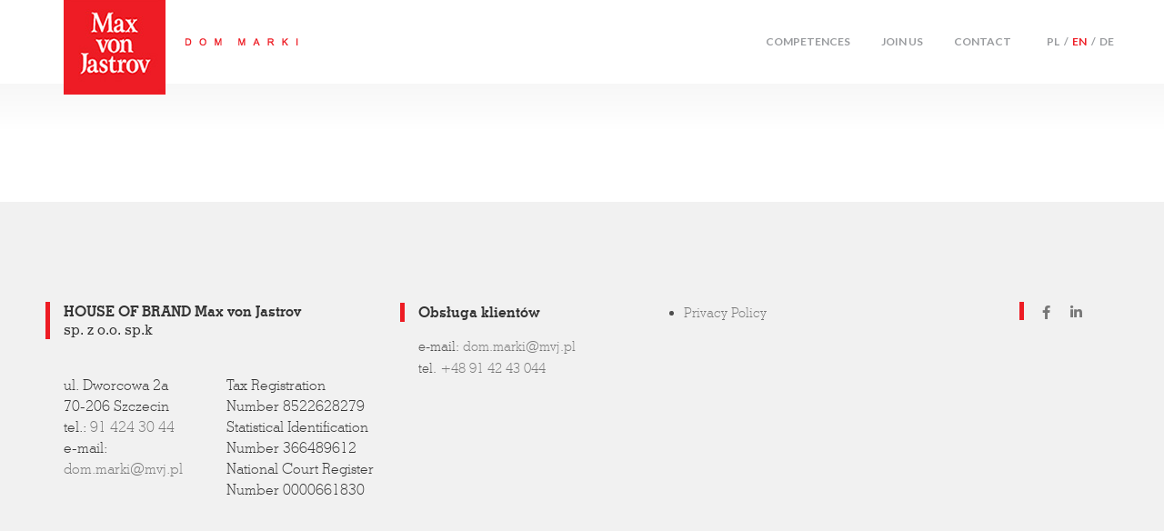

--- FILE ---
content_type: text/html; charset=UTF-8
request_url: https://mvj.pl/en/projects/
body_size: 10719
content:
<!DOCTYPE html>
<html lang="en-GB" itemscope itemtype="http://schema.org/WebPage">
<head>
	<meta charset="UTF-8">
	<meta name="viewport" content="width=device-width, initial-scale=1">
	<link rel="profile" href="https://gmpg.org/xfn/11">
	<link rel="pingback" href="https://mvj.pl/xmlrpc.php">
	<meta name='robots' content='index, follow, max-image-preview:large, max-snippet:-1, max-video-preview:-1' />
	<style>img:is([sizes="auto" i], [sizes^="auto," i]) { contain-intrinsic-size: 3000px 1500px }</style>
	
	<!-- This site is optimized with the Yoast SEO plugin v25.9 - https://yoast.com/wordpress/plugins/seo/ -->
	<title>Archives Projects - Max von Jastrov Dom Marki</title>
	<link rel="canonical" href="https://mvj.pl/en/projects/" />
	<meta property="og:locale" content="en_GB" />
	<meta property="og:locale:alternate" content="pl_PL" />
	<meta property="og:type" content="website" />
	<meta property="og:title" content="Archives Projects - Max von Jastrov Dom Marki" />
	<meta property="og:url" content="https://mvj.pl/en/projects/" />
	<meta property="og:site_name" content="Max von Jastrov Dom Marki" />
	<meta name="twitter:card" content="summary_large_image" />
	<script type="application/ld+json" class="yoast-schema-graph">{"@context":"https://schema.org","@graph":[{"@type":"CollectionPage","@id":"https://mvj.pl/en/projects/","url":"https://mvj.pl/en/projects/","name":"Archives Projects - Max von Jastrov Dom Marki","isPartOf":{"@id":"https://mvj.pl/en/#website"},"breadcrumb":{"@id":"https://mvj.pl/en/projects/#breadcrumb"},"inLanguage":"en-GB"},{"@type":"BreadcrumbList","@id":"https://mvj.pl/en/projects/#breadcrumb","itemListElement":[{"@type":"ListItem","position":1,"name":"Home","item":"https://mvj.pl/en/"},{"@type":"ListItem","position":2,"name":"Projects"}]},{"@type":"WebSite","@id":"https://mvj.pl/en/#website","url":"https://mvj.pl/en/","name":"Max von Jastrov Dom Marki","description":"Branding, Marketing miejsc, Packaging","potentialAction":[{"@type":"SearchAction","target":{"@type":"EntryPoint","urlTemplate":"https://mvj.pl/en/?s={search_term_string}"},"query-input":{"@type":"PropertyValueSpecification","valueRequired":true,"valueName":"search_term_string"}}],"inLanguage":"en-GB"}]}</script>
	<!-- / Yoast SEO plugin. -->


<link rel='dns-prefetch' href='//fonts.googleapis.com' />
<link rel="alternate" type="application/rss+xml" title="Max von Jastrov Dom Marki &raquo; Feed" href="https://mvj.pl/en/feed/" />
<link rel="alternate" type="application/rss+xml" title="Max von Jastrov Dom Marki &raquo; Comments Feed" href="https://mvj.pl/en/comments/feed/" />
<link rel="alternate" type="application/rss+xml" title="Max von Jastrov Dom Marki &raquo; Projects Feed" href="https://mvj.pl/en/projects/feed/" />
<script type="text/javascript">
/* <![CDATA[ */
window._wpemojiSettings = {"baseUrl":"https:\/\/s.w.org\/images\/core\/emoji\/16.0.1\/72x72\/","ext":".png","svgUrl":"https:\/\/s.w.org\/images\/core\/emoji\/16.0.1\/svg\/","svgExt":".svg","source":{"concatemoji":"https:\/\/mvj.pl\/wp-includes\/js\/wp-emoji-release.min.js?ver=6.8.3"}};
/*! This file is auto-generated */
!function(s,n){var o,i,e;function c(e){try{var t={supportTests:e,timestamp:(new Date).valueOf()};sessionStorage.setItem(o,JSON.stringify(t))}catch(e){}}function p(e,t,n){e.clearRect(0,0,e.canvas.width,e.canvas.height),e.fillText(t,0,0);var t=new Uint32Array(e.getImageData(0,0,e.canvas.width,e.canvas.height).data),a=(e.clearRect(0,0,e.canvas.width,e.canvas.height),e.fillText(n,0,0),new Uint32Array(e.getImageData(0,0,e.canvas.width,e.canvas.height).data));return t.every(function(e,t){return e===a[t]})}function u(e,t){e.clearRect(0,0,e.canvas.width,e.canvas.height),e.fillText(t,0,0);for(var n=e.getImageData(16,16,1,1),a=0;a<n.data.length;a++)if(0!==n.data[a])return!1;return!0}function f(e,t,n,a){switch(t){case"flag":return n(e,"\ud83c\udff3\ufe0f\u200d\u26a7\ufe0f","\ud83c\udff3\ufe0f\u200b\u26a7\ufe0f")?!1:!n(e,"\ud83c\udde8\ud83c\uddf6","\ud83c\udde8\u200b\ud83c\uddf6")&&!n(e,"\ud83c\udff4\udb40\udc67\udb40\udc62\udb40\udc65\udb40\udc6e\udb40\udc67\udb40\udc7f","\ud83c\udff4\u200b\udb40\udc67\u200b\udb40\udc62\u200b\udb40\udc65\u200b\udb40\udc6e\u200b\udb40\udc67\u200b\udb40\udc7f");case"emoji":return!a(e,"\ud83e\udedf")}return!1}function g(e,t,n,a){var r="undefined"!=typeof WorkerGlobalScope&&self instanceof WorkerGlobalScope?new OffscreenCanvas(300,150):s.createElement("canvas"),o=r.getContext("2d",{willReadFrequently:!0}),i=(o.textBaseline="top",o.font="600 32px Arial",{});return e.forEach(function(e){i[e]=t(o,e,n,a)}),i}function t(e){var t=s.createElement("script");t.src=e,t.defer=!0,s.head.appendChild(t)}"undefined"!=typeof Promise&&(o="wpEmojiSettingsSupports",i=["flag","emoji"],n.supports={everything:!0,everythingExceptFlag:!0},e=new Promise(function(e){s.addEventListener("DOMContentLoaded",e,{once:!0})}),new Promise(function(t){var n=function(){try{var e=JSON.parse(sessionStorage.getItem(o));if("object"==typeof e&&"number"==typeof e.timestamp&&(new Date).valueOf()<e.timestamp+604800&&"object"==typeof e.supportTests)return e.supportTests}catch(e){}return null}();if(!n){if("undefined"!=typeof Worker&&"undefined"!=typeof OffscreenCanvas&&"undefined"!=typeof URL&&URL.createObjectURL&&"undefined"!=typeof Blob)try{var e="postMessage("+g.toString()+"("+[JSON.stringify(i),f.toString(),p.toString(),u.toString()].join(",")+"));",a=new Blob([e],{type:"text/javascript"}),r=new Worker(URL.createObjectURL(a),{name:"wpTestEmojiSupports"});return void(r.onmessage=function(e){c(n=e.data),r.terminate(),t(n)})}catch(e){}c(n=g(i,f,p,u))}t(n)}).then(function(e){for(var t in e)n.supports[t]=e[t],n.supports.everything=n.supports.everything&&n.supports[t],"flag"!==t&&(n.supports.everythingExceptFlag=n.supports.everythingExceptFlag&&n.supports[t]);n.supports.everythingExceptFlag=n.supports.everythingExceptFlag&&!n.supports.flag,n.DOMReady=!1,n.readyCallback=function(){n.DOMReady=!0}}).then(function(){return e}).then(function(){var e;n.supports.everything||(n.readyCallback(),(e=n.source||{}).concatemoji?t(e.concatemoji):e.wpemoji&&e.twemoji&&(t(e.twemoji),t(e.wpemoji)))}))}((window,document),window._wpemojiSettings);
/* ]]> */
</script>
<style id='wp-emoji-styles-inline-css' type='text/css'>

	img.wp-smiley, img.emoji {
		display: inline !important;
		border: none !important;
		box-shadow: none !important;
		height: 1em !important;
		width: 1em !important;
		margin: 0 0.07em !important;
		vertical-align: -0.1em !important;
		background: none !important;
		padding: 0 !important;
	}
</style>
<link rel='stylesheet' id='wp-block-library-css' href='https://mvj.pl/wp-includes/css/dist/block-library/style.min.css?ver=6.8.3' type='text/css' media='all' />
<style id='classic-theme-styles-inline-css' type='text/css'>
/*! This file is auto-generated */
.wp-block-button__link{color:#fff;background-color:#32373c;border-radius:9999px;box-shadow:none;text-decoration:none;padding:calc(.667em + 2px) calc(1.333em + 2px);font-size:1.125em}.wp-block-file__button{background:#32373c;color:#fff;text-decoration:none}
</style>
<style id='global-styles-inline-css' type='text/css'>
:root{--wp--preset--aspect-ratio--square: 1;--wp--preset--aspect-ratio--4-3: 4/3;--wp--preset--aspect-ratio--3-4: 3/4;--wp--preset--aspect-ratio--3-2: 3/2;--wp--preset--aspect-ratio--2-3: 2/3;--wp--preset--aspect-ratio--16-9: 16/9;--wp--preset--aspect-ratio--9-16: 9/16;--wp--preset--color--black: #000000;--wp--preset--color--cyan-bluish-gray: #abb8c3;--wp--preset--color--white: #ffffff;--wp--preset--color--pale-pink: #f78da7;--wp--preset--color--vivid-red: #cf2e2e;--wp--preset--color--luminous-vivid-orange: #ff6900;--wp--preset--color--luminous-vivid-amber: #fcb900;--wp--preset--color--light-green-cyan: #7bdcb5;--wp--preset--color--vivid-green-cyan: #00d084;--wp--preset--color--pale-cyan-blue: #8ed1fc;--wp--preset--color--vivid-cyan-blue: #0693e3;--wp--preset--color--vivid-purple: #9b51e0;--wp--preset--gradient--vivid-cyan-blue-to-vivid-purple: linear-gradient(135deg,rgba(6,147,227,1) 0%,rgb(155,81,224) 100%);--wp--preset--gradient--light-green-cyan-to-vivid-green-cyan: linear-gradient(135deg,rgb(122,220,180) 0%,rgb(0,208,130) 100%);--wp--preset--gradient--luminous-vivid-amber-to-luminous-vivid-orange: linear-gradient(135deg,rgba(252,185,0,1) 0%,rgba(255,105,0,1) 100%);--wp--preset--gradient--luminous-vivid-orange-to-vivid-red: linear-gradient(135deg,rgba(255,105,0,1) 0%,rgb(207,46,46) 100%);--wp--preset--gradient--very-light-gray-to-cyan-bluish-gray: linear-gradient(135deg,rgb(238,238,238) 0%,rgb(169,184,195) 100%);--wp--preset--gradient--cool-to-warm-spectrum: linear-gradient(135deg,rgb(74,234,220) 0%,rgb(151,120,209) 20%,rgb(207,42,186) 40%,rgb(238,44,130) 60%,rgb(251,105,98) 80%,rgb(254,248,76) 100%);--wp--preset--gradient--blush-light-purple: linear-gradient(135deg,rgb(255,206,236) 0%,rgb(152,150,240) 100%);--wp--preset--gradient--blush-bordeaux: linear-gradient(135deg,rgb(254,205,165) 0%,rgb(254,45,45) 50%,rgb(107,0,62) 100%);--wp--preset--gradient--luminous-dusk: linear-gradient(135deg,rgb(255,203,112) 0%,rgb(199,81,192) 50%,rgb(65,88,208) 100%);--wp--preset--gradient--pale-ocean: linear-gradient(135deg,rgb(255,245,203) 0%,rgb(182,227,212) 50%,rgb(51,167,181) 100%);--wp--preset--gradient--electric-grass: linear-gradient(135deg,rgb(202,248,128) 0%,rgb(113,206,126) 100%);--wp--preset--gradient--midnight: linear-gradient(135deg,rgb(2,3,129) 0%,rgb(40,116,252) 100%);--wp--preset--font-size--small: 13px;--wp--preset--font-size--medium: 20px;--wp--preset--font-size--large: 36px;--wp--preset--font-size--x-large: 42px;--wp--preset--spacing--20: 0.44rem;--wp--preset--spacing--30: 0.67rem;--wp--preset--spacing--40: 1rem;--wp--preset--spacing--50: 1.5rem;--wp--preset--spacing--60: 2.25rem;--wp--preset--spacing--70: 3.38rem;--wp--preset--spacing--80: 5.06rem;--wp--preset--shadow--natural: 6px 6px 9px rgba(0, 0, 0, 0.2);--wp--preset--shadow--deep: 12px 12px 50px rgba(0, 0, 0, 0.4);--wp--preset--shadow--sharp: 6px 6px 0px rgba(0, 0, 0, 0.2);--wp--preset--shadow--outlined: 6px 6px 0px -3px rgba(255, 255, 255, 1), 6px 6px rgba(0, 0, 0, 1);--wp--preset--shadow--crisp: 6px 6px 0px rgba(0, 0, 0, 1);}:where(.is-layout-flex){gap: 0.5em;}:where(.is-layout-grid){gap: 0.5em;}body .is-layout-flex{display: flex;}.is-layout-flex{flex-wrap: wrap;align-items: center;}.is-layout-flex > :is(*, div){margin: 0;}body .is-layout-grid{display: grid;}.is-layout-grid > :is(*, div){margin: 0;}:where(.wp-block-columns.is-layout-flex){gap: 2em;}:where(.wp-block-columns.is-layout-grid){gap: 2em;}:where(.wp-block-post-template.is-layout-flex){gap: 1.25em;}:where(.wp-block-post-template.is-layout-grid){gap: 1.25em;}.has-black-color{color: var(--wp--preset--color--black) !important;}.has-cyan-bluish-gray-color{color: var(--wp--preset--color--cyan-bluish-gray) !important;}.has-white-color{color: var(--wp--preset--color--white) !important;}.has-pale-pink-color{color: var(--wp--preset--color--pale-pink) !important;}.has-vivid-red-color{color: var(--wp--preset--color--vivid-red) !important;}.has-luminous-vivid-orange-color{color: var(--wp--preset--color--luminous-vivid-orange) !important;}.has-luminous-vivid-amber-color{color: var(--wp--preset--color--luminous-vivid-amber) !important;}.has-light-green-cyan-color{color: var(--wp--preset--color--light-green-cyan) !important;}.has-vivid-green-cyan-color{color: var(--wp--preset--color--vivid-green-cyan) !important;}.has-pale-cyan-blue-color{color: var(--wp--preset--color--pale-cyan-blue) !important;}.has-vivid-cyan-blue-color{color: var(--wp--preset--color--vivid-cyan-blue) !important;}.has-vivid-purple-color{color: var(--wp--preset--color--vivid-purple) !important;}.has-black-background-color{background-color: var(--wp--preset--color--black) !important;}.has-cyan-bluish-gray-background-color{background-color: var(--wp--preset--color--cyan-bluish-gray) !important;}.has-white-background-color{background-color: var(--wp--preset--color--white) !important;}.has-pale-pink-background-color{background-color: var(--wp--preset--color--pale-pink) !important;}.has-vivid-red-background-color{background-color: var(--wp--preset--color--vivid-red) !important;}.has-luminous-vivid-orange-background-color{background-color: var(--wp--preset--color--luminous-vivid-orange) !important;}.has-luminous-vivid-amber-background-color{background-color: var(--wp--preset--color--luminous-vivid-amber) !important;}.has-light-green-cyan-background-color{background-color: var(--wp--preset--color--light-green-cyan) !important;}.has-vivid-green-cyan-background-color{background-color: var(--wp--preset--color--vivid-green-cyan) !important;}.has-pale-cyan-blue-background-color{background-color: var(--wp--preset--color--pale-cyan-blue) !important;}.has-vivid-cyan-blue-background-color{background-color: var(--wp--preset--color--vivid-cyan-blue) !important;}.has-vivid-purple-background-color{background-color: var(--wp--preset--color--vivid-purple) !important;}.has-black-border-color{border-color: var(--wp--preset--color--black) !important;}.has-cyan-bluish-gray-border-color{border-color: var(--wp--preset--color--cyan-bluish-gray) !important;}.has-white-border-color{border-color: var(--wp--preset--color--white) !important;}.has-pale-pink-border-color{border-color: var(--wp--preset--color--pale-pink) !important;}.has-vivid-red-border-color{border-color: var(--wp--preset--color--vivid-red) !important;}.has-luminous-vivid-orange-border-color{border-color: var(--wp--preset--color--luminous-vivid-orange) !important;}.has-luminous-vivid-amber-border-color{border-color: var(--wp--preset--color--luminous-vivid-amber) !important;}.has-light-green-cyan-border-color{border-color: var(--wp--preset--color--light-green-cyan) !important;}.has-vivid-green-cyan-border-color{border-color: var(--wp--preset--color--vivid-green-cyan) !important;}.has-pale-cyan-blue-border-color{border-color: var(--wp--preset--color--pale-cyan-blue) !important;}.has-vivid-cyan-blue-border-color{border-color: var(--wp--preset--color--vivid-cyan-blue) !important;}.has-vivid-purple-border-color{border-color: var(--wp--preset--color--vivid-purple) !important;}.has-vivid-cyan-blue-to-vivid-purple-gradient-background{background: var(--wp--preset--gradient--vivid-cyan-blue-to-vivid-purple) !important;}.has-light-green-cyan-to-vivid-green-cyan-gradient-background{background: var(--wp--preset--gradient--light-green-cyan-to-vivid-green-cyan) !important;}.has-luminous-vivid-amber-to-luminous-vivid-orange-gradient-background{background: var(--wp--preset--gradient--luminous-vivid-amber-to-luminous-vivid-orange) !important;}.has-luminous-vivid-orange-to-vivid-red-gradient-background{background: var(--wp--preset--gradient--luminous-vivid-orange-to-vivid-red) !important;}.has-very-light-gray-to-cyan-bluish-gray-gradient-background{background: var(--wp--preset--gradient--very-light-gray-to-cyan-bluish-gray) !important;}.has-cool-to-warm-spectrum-gradient-background{background: var(--wp--preset--gradient--cool-to-warm-spectrum) !important;}.has-blush-light-purple-gradient-background{background: var(--wp--preset--gradient--blush-light-purple) !important;}.has-blush-bordeaux-gradient-background{background: var(--wp--preset--gradient--blush-bordeaux) !important;}.has-luminous-dusk-gradient-background{background: var(--wp--preset--gradient--luminous-dusk) !important;}.has-pale-ocean-gradient-background{background: var(--wp--preset--gradient--pale-ocean) !important;}.has-electric-grass-gradient-background{background: var(--wp--preset--gradient--electric-grass) !important;}.has-midnight-gradient-background{background: var(--wp--preset--gradient--midnight) !important;}.has-small-font-size{font-size: var(--wp--preset--font-size--small) !important;}.has-medium-font-size{font-size: var(--wp--preset--font-size--medium) !important;}.has-large-font-size{font-size: var(--wp--preset--font-size--large) !important;}.has-x-large-font-size{font-size: var(--wp--preset--font-size--x-large) !important;}
:where(.wp-block-post-template.is-layout-flex){gap: 1.25em;}:where(.wp-block-post-template.is-layout-grid){gap: 1.25em;}
:where(.wp-block-columns.is-layout-flex){gap: 2em;}:where(.wp-block-columns.is-layout-grid){gap: 2em;}
:root :where(.wp-block-pullquote){font-size: 1.5em;line-height: 1.6;}
</style>
<link rel='stylesheet' id='contact-form-7-css' href='https://mvj.pl/wp-content/plugins/contact-form-7/includes/css/styles.css?ver=6.1.1' type='text/css' media='all' />
<link rel='stylesheet' id='essential-grid-plugin-settings-css' href='https://mvj.pl/wp-content/plugins/essential-grid/public/assets/css/settings.css?ver=2.1.0.2' type='text/css' media='all' />
<link rel='stylesheet' id='tp-open-sans-css' href='https://fonts.googleapis.com/css?family=Open+Sans%3A300%2C400%2C600%2C700%2C800&#038;ver=6.8.3' type='text/css' media='all' />
<link rel='stylesheet' id='tp-raleway-css' href='https://fonts.googleapis.com/css?family=Raleway%3A100%2C200%2C300%2C400%2C500%2C600%2C700%2C800%2C900&#038;ver=6.8.3' type='text/css' media='all' />
<link rel='stylesheet' id='tp-droid-serif-css' href='https://fonts.googleapis.com/css?family=Droid+Serif%3A400%2C700&#038;ver=6.8.3' type='text/css' media='all' />
<link rel='stylesheet' id='projects-styles-css' href='https://mvj.pl/wp-content/plugins/projects-by-woothemes/assets/css/woo-projects.css?ver=1.5.0' type='text/css' media='all' />
<link rel='stylesheet' id='projects-handheld-css' href='https://mvj.pl/wp-content/plugins/projects-by-woothemes/assets/css/woo-projects-handheld.css?ver=1.5.0' type='text/css' media='all' />
<link rel='stylesheet' id='rs-plugin-settings-css' href='https://mvj.pl/wp-content/plugins/revslider/public/assets/css/rs6.css?ver=6.3.3' type='text/css' media='all' />
<style id='rs-plugin-settings-inline-css' type='text/css'>
#rs-demo-id {}
</style>
<link rel='stylesheet' id='infinity-style-css' href='https://mvj.pl/wp-content/themes/mvj/style.css?ver=6.8.3' type='text/css' media='all' />
<link rel='stylesheet' id='infinity-main-css' href='https://mvj.pl/wp-content/themes/mvj/css/main.css?ver=6.8.3' type='text/css' media='all' />
<link rel='stylesheet' id='infinity-font-awesome-css' href='https://mvj.pl/wp-content/themes/mvj/css/font-awesome.min.css?ver=6.8.3' type='text/css' media='all' />
<link rel='stylesheet' id='infinity-prettyphoto-css' href='https://mvj.pl/wp-content/themes/mvj/css/prettyPhoto.css?ver=6.8.3' type='text/css' media='all' />
<link rel='stylesheet' id='kirki_google_fonts-css' href='//fonts.googleapis.com/css?family=Lato%3Aregular%2Citalic%2C700%2C%257CRoboto%3Aregular%2Citalic%2C700%2C400%2C700%2C600%2C400%2C400%2C400%2C400%2C400%2C400%2C400%26subset%3Dcyrillic%2Ccyrillic-ext%2Cdevanagari%2Cgreek%2Cgreek-ext%2Ckhmer%2Clatin%2Clatin-ext%2Cvietnamese&#038;ver=1.0.0' type='text/css' media='all' />
<link rel='stylesheet' id='kirki-styles-css' href='https://mvj.pl/wp-content/themes/mvj/core/customizer/kirki/assets/css/kirki-styles.css' type='text/css' media='all' />
<style id='kirki-styles-inline-css' type='text/css'>
.site-branding{padding:0px 0px 0px 15px;}a,a:visited{color:#333333;}a:hover{color:#ed1c24;}.tm_bread_crumb{color:#ffffff;}.tm_bread_crumb li a{color:#ffffff;}.tm_bread_crumb li a:hover{color:#ffffff;}body{font-family:sans-serif;font-weight:400;font-size:15px;color:#333333;}.vc_label,.tp-caption.a1,.t1,.woocommerce div.product p.price del, .woocommerce div.product span.price del,.woocommerce ul.products li.product .price,.widget_products,.eg-infinity-members-element-0,.wpb_widgetised_column .better-menu-widget ul li, .sidebar .better-menu-widget ul li,.pagination span, .pagination a,.hentry .read-more,.post-thumb .date,.thememove_testimonials .author span:first-child,.wpb_accordion .wpb_accordion_wrapper .wpb_accordion_header a,.recent-posts__item a,.eg-infinity-features-element-0,h1,h2,h3,h4,h5,h6{font-family:sans-serif;}h1,h2,h3,h4,h5,h6{font-weight:700;}.sidebar .better-menu-widget ul li,.wpb_widgetised_column .better-menu-widget ul li,h1,h2,h3,h4,h5,h6,.eg-infinity-features-element-0{letter-spacing:0em;}h1, h2, h3, h4{color:#4e4e4e;}h1{font-size:28px;}h2{font-size:24px;}h3{font-size:20px;}h4{font-size:16px;}body.boxed{background-color:#ffffff;}#open-left{color:#999b9e;}#site-navigation{font-family:Lato;font-weight:600;font-size:14px;}#site-navigation .menu > ul > li > a, #site-navigation .menu > li > a, .search-box i:before, .search-box i:after{color:#999b9e;}#site-navigation .menu > li > a:hover, #site-navigation .menu > li.current-menu-item > a, .mini-cart .mini-cart__button .mini-cart-icon:hover:before, .search-box:hover i:before, .search-box:hover i:after{color:#ed1c24;}#site-navigation .menu > li.current-menu-item:after, #site-navigation .menu > li:hover:after{background-color:#ed1c24;}#site-navigation .sub-menu,#site-navigation .children{font-family:Lato;}#site-navigation .sub-menu li a, #site-navigation .children li a{font-weight:400;font-size:14px;}#site-navigation .sub-menu li a, #site-navigation .children li a, #site-navigation .menu li:hover > .sub-menu li.menu-item-has-children:after{color:#868686;}#site-navigation .sub-menu li:hover > a, #site-navigation .children li:hover > a, #site-navigation .sub-menu li a:hover, #site-navigation .children li a:hover, #site-navigation .menu li:hover > .sub-menu li.menu-item-has-children:hover:after, #site-navigation .menu li:hover > .children li.page_item_has_children:hover:after{color:#ffffff;}#site-navigation .menu > ul > li, #site-navigation .menu > li{padding:0px 5px 0px 5px;margin:0px 10px 0px 10px;}#site-navigation .sub-menu li, #site-navigation .children li{padding:10px 10px 10px 10px;background-color:#ffffff;}.main-navigation{background-color:#ffffff;}#site-navigation .sub-menu li:hover, #site-navigation .children li:hover{background-color:#ed1c24;}.cart_list .wc-forward,.woocommerce #respond input#submit, .woocommerce a.button, .woocommerce button.button, .woocommerce input.button,.eg-infinity-features-element-26,.btn,.wpcf7-submit{font-family:Roboto;}.cart_list .wc-forward,.woocommerce .cart .button, .woocommerce .cart input.button,.woocommerce #respond input#submit, .woocommerce a.button, .woocommerce button.button, .woocommerce input.button,.btn{font-size:13px;}.cart_list .wc-forward,.woocommerce #respond input#submit, .woocommerce a.button, .woocommerce button.button, .woocommerce input.button,.btn{font-weight:400;}.cart_list a.wc-forward,.woocommerce #respond input#submit, .woocommerce a.button, .woocommerce button.button, .woocommerce input.button,.eg-infinity-features-element-26 span,.btn span{color:#012E69;}.cart_list a.wc-forward:hover,.woocommerce #respond input#submit, .woocommerce a.button, .woocommerce button.button, .woocommerce input.button,.eg-infinity-features-element-26::before,.btn::before{color:#ffffff;}.woocommerce #respond input#submit, .woocommerce a.button, .woocommerce button.button, .woocommerce input.button,.eg-infinity-features-element-26 span,.eg-infinity-features-element-26::before,.btn span,.btn::before, .woocommerce input[type="submit"]{padding:15px 20px 15px 20px;}.btn, .woocommerce input[type="submit"]{margin:0px 0px 0px 0px;border-width:1px 1px 1px 1px;border-style:solid;border-color:#012E69;}.btn:hover, .woocommerce input[type="submit"]:hover{border-color:#012E69;}.btn.alt:before,.cart_list .button.wc-forward,.eg-infinity-features-element-26 span,.btn span,input[type="submit"], .woocommerce input[type="submit"]{background-color:#ffffff;}.btn.alt span,.cart_list .button.wc-forward:hover,.eg-infinity-features-element-26::before,.btn::before,input[type="submit"]:hover, .woocommerce input[type="submit"]:hover{background-color:#012E69;}.site-top{font-family:Roboto;font-size:14px;font-weight:400;color:#777777;padding:0px 0px 0px 0px;margin:0px 0px 0px 0px;border-width:0px 0px 0px 0px;border-style:solid;border-color:#dddddd;background-color:#F5F5F5;}.site-top a{font-family:Roboto;font-size:14px;font-weight:400;color:#777777;}.site-top a:hover{color:#003164;}.site-header{padding:0px 0px 0px 0px;margin:0px 0px 0px 0px;}.site-footer{font-family:sans-serif;font-size:15px;font-weight:400;padding:50px 0px 20px 0px;margin:0px 0px 0px 0px;border-width:0px 0px 0px 0px;border-style:solid;border-color:#000000;background-color:#f1f1f1;background-image:url("");}.site-footer,.copyright .right{color:#4e4e4e;}.site-footer a{color:#4e4e4e;}.site-footer a:hover{color:#ed2028;}.site-footer .widget-title{color:#ffffff;}.copyright{color:#888888;background-color:#4d4d4d;}.copyright a{color:#888888;}.copyright a:hover{color:#ffffff;}.big-title .entry-title{font-family:sans-serif;font-weight:400;letter-spacing:0em;color:#ffffff;font-size:26px;}.big-title{padding:90px 0px 90px 0px;background-color:#999999;background-image:url("");}.big-title:after{background-color:rgba(0,0,0,0);}.big-title--single .entry-title{font-family:sans-serif;font-weight:400;letter-spacing:0em;color:#ffffff;font-size:26px;}.big-title--single{padding:90px 0px 90px 0px;background-color:#002F66;background-image:url("https://builder.zooka.io/data/breadcrumb_bg.jpg");}.big-title--single:after{background-color:rgba(0,47,102,0.8);}@media ( max-width: 61.9375rem ){.site-header{background-color:#ffffff;}}
</style>
<script type="text/javascript" src="https://mvj.pl/wp-includes/js/jquery/jquery.min.js?ver=3.7.1" id="jquery-core-js"></script>
<script type="text/javascript" src="https://mvj.pl/wp-includes/js/jquery/jquery-migrate.min.js?ver=3.4.1" id="jquery-migrate-js"></script>
<script type="text/javascript" src="https://mvj.pl/wp-content/plugins/revslider/public/assets/js/rbtools.min.js?ver=6.3.3" id="tp-tools-js"></script>
<script type="text/javascript" src="https://mvj.pl/wp-content/plugins/revslider/public/assets/js/rs6.min.js?ver=6.3.3" id="revmin-js"></script>
<script type="text/javascript" src="https://mvj.pl/wp-content/themes/mvj/js/custom.js?ver=6.8.3" id="custom-js--js"></script>
<script></script><link rel="https://api.w.org/" href="https://mvj.pl/wp-json/" /><link rel="EditURI" type="application/rsd+xml" title="RSD" href="https://mvj.pl/xmlrpc.php?rsd" />
<meta name="generator" content="WordPress 6.8.3" />
<meta name="generator" content="Powered by WPBakery Page Builder - drag and drop page builder for WordPress."/>
<meta name="generator" content="Powered by Slider Revolution 6.3.3 - responsive, Mobile-Friendly Slider Plugin for WordPress with comfortable drag and drop interface." />
<link rel="icon" href="https://mvj.pl/wp-content/uploads/2017/06/logo-32x32.jpg" sizes="32x32" />
<link rel="icon" href="https://mvj.pl/wp-content/uploads/2017/06/logo.jpg" sizes="192x192" />
<link rel="apple-touch-icon" href="https://mvj.pl/wp-content/uploads/2017/06/logo.jpg" />
<meta name="msapplication-TileImage" content="https://mvj.pl/wp-content/uploads/2017/06/logo.jpg" />
<script type="text/javascript">function setREVStartSize(e){
			//window.requestAnimationFrame(function() {				 
				window.RSIW = window.RSIW===undefined ? window.innerWidth : window.RSIW;	
				window.RSIH = window.RSIH===undefined ? window.innerHeight : window.RSIH;	
				try {								
					var pw = document.getElementById(e.c).parentNode.offsetWidth,
						newh;
					pw = pw===0 || isNaN(pw) ? window.RSIW : pw;
					e.tabw = e.tabw===undefined ? 0 : parseInt(e.tabw);
					e.thumbw = e.thumbw===undefined ? 0 : parseInt(e.thumbw);
					e.tabh = e.tabh===undefined ? 0 : parseInt(e.tabh);
					e.thumbh = e.thumbh===undefined ? 0 : parseInt(e.thumbh);
					e.tabhide = e.tabhide===undefined ? 0 : parseInt(e.tabhide);
					e.thumbhide = e.thumbhide===undefined ? 0 : parseInt(e.thumbhide);
					e.mh = e.mh===undefined || e.mh=="" || e.mh==="auto" ? 0 : parseInt(e.mh,0);		
					if(e.layout==="fullscreen" || e.l==="fullscreen") 						
						newh = Math.max(e.mh,window.RSIH);					
					else{					
						e.gw = Array.isArray(e.gw) ? e.gw : [e.gw];
						for (var i in e.rl) if (e.gw[i]===undefined || e.gw[i]===0) e.gw[i] = e.gw[i-1];					
						e.gh = e.el===undefined || e.el==="" || (Array.isArray(e.el) && e.el.length==0)? e.gh : e.el;
						e.gh = Array.isArray(e.gh) ? e.gh : [e.gh];
						for (var i in e.rl) if (e.gh[i]===undefined || e.gh[i]===0) e.gh[i] = e.gh[i-1];
											
						var nl = new Array(e.rl.length),
							ix = 0,						
							sl;					
						e.tabw = e.tabhide>=pw ? 0 : e.tabw;
						e.thumbw = e.thumbhide>=pw ? 0 : e.thumbw;
						e.tabh = e.tabhide>=pw ? 0 : e.tabh;
						e.thumbh = e.thumbhide>=pw ? 0 : e.thumbh;					
						for (var i in e.rl) nl[i] = e.rl[i]<window.RSIW ? 0 : e.rl[i];
						sl = nl[0];									
						for (var i in nl) if (sl>nl[i] && nl[i]>0) { sl = nl[i]; ix=i;}															
						var m = pw>(e.gw[ix]+e.tabw+e.thumbw) ? 1 : (pw-(e.tabw+e.thumbw)) / (e.gw[ix]);					
						newh =  (e.gh[ix] * m) + (e.tabh + e.thumbh);
					}				
					if(window.rs_init_css===undefined) window.rs_init_css = document.head.appendChild(document.createElement("style"));					
					document.getElementById(e.c).height = newh+"px";
					window.rs_init_css.innerHTML += "#"+e.c+"_wrapper { height: "+newh+"px }";				
				} catch(e){
					console.log("Failure at Presize of Slider:" + e)
				}					   
			//});
		  };</script>
<noscript><style> .wpb_animate_when_almost_visible { opacity: 1; }</style></noscript>	<link rel="stylesheet" href="/strony/mvj.pl/wp-content/themes/mvj/css/font-awesome/all.css">
	<link rel="stylesheet" href="/strony/mvj.pl/wp-content/themes/mvj/css/Linearicons-Free.css">
	<meta property="og:image" content="https://mvj.pl/wp-content/uploads/2017/06/logo.jpg" />
	<meta property="og:image:type" content="image/jpeg" />
	<meta property="og:image:width" content="138" />
<meta property="og:image:height" content="138" />	
</head>
<body data-rsssl=1 class="archive post-type-archive post-type-archive-project wp-theme-mvj projects projects-page header01  wpb-js-composer js-comp-ver-8.0.1 vc_responsive">
<div id="page" class="hfeed site">
	<header class="site-header">
	<nav id="site-navigation" class="main-navigation">
		<div class="top-search">
			<div class="container">
				<div class="row middle">
					<div class="col-md-12">
						<form method="GET" action="https://mvj.pl/en">
							<input type="search" name="s"
							       placeholder="What are you looking for?"/>
						</form>
					</div>
				</div>
			</div>
		</div>
		<div class="container">
			<div class="row middle">
				<div class="col-md-4 col-xs-10 site-branding">
											<a href="https://mvj.pl/en/" rel="home"><img
								src="https://mvj.pl/wp-content/uploads/2017/06/logo-1.jpg" alt="Max von Jastrov Dom Marki"/></a>
										<img src="https://mvj.pl/wp-content/themes/mvj/images/dom-marki.png" alt="Dom Marki">
				</div>

								<div class="col-xs-2 hidden-md hidden-lg end">
					<i id="open-left" class="fa fa-navicon"></i>
				</div>
																	<div class="col-md-8 hidden-xs hidden-sm nav-left">
					<div class="primary-menu"><ul id="primary-menu" class="menu"><li id="menu-item-598" class="menu-item menu-item-type-post_type menu-item-object-page menu-item-598"><a href="https://mvj.pl/en/competences/">Competences</a></li>
<li id="menu-item-601" class="menu-item menu-item-type-post_type menu-item-object-page menu-item-601"><a href="https://mvj.pl/en/join-us/">Join us</a></li>
<li id="menu-item-604" class="menu-item menu-item-type-post_type menu-item-object-page menu-item-604"><a href="https://mvj.pl/en/contact/">Contact</a></li>
<li id="menu-item-640-pl" class="lang-item lang-item-3 lang-item-pl lang-item-first menu-item menu-item-type-custom menu-item-object-custom menu-item-640-pl"><a href="https://mvj.pl/projects/" hreflang="pl-PL" lang="pl-PL">PL</a></li>
<li id="menu-item-640-en" class="lang-item lang-item-6 lang-item-en current-lang no-translation menu-item menu-item-type-custom menu-item-object-custom menu-item-home menu-item-640-en"><a href="https://mvj.pl/en/" hreflang="en-GB" lang="en-GB">EN</a></li>
<li id="menu-item-640-de" class="lang-item lang-item-10 lang-item-de no-translation menu-item menu-item-type-custom menu-item-object-custom menu-item-640-de"><a href="https://mvj.pl/de/" hreflang="de-DE" lang="de-DE">DE</a></li>
</ul></div>				</div>
							</div>
		</div>
	</nav>
	<!-- #site-navigation -->
</header><!-- #masthead -->
	<div class="site-content">

</div><!-- #content -->
	<footer class="site-footer">
		<div class="container">
			<div class="row">
				<div class="col-md-4">
					<aside id="text-4" class="widget widget_text">			<div class="textwidget"><p><span class="title"><b>HOUSE OF BRAND Max von Jastrov</b><br />
sp. z o.o. sp.k<br />
</span></p>
<table>
<tbody>
<tr>
<td>ul. Dworcowa 2a<br />
70-206 Szczecin<br />
tel.: <a href="tel:+48914243044">91 424 30 44</a><br />
e-mail: <a href="mailto:dom.marki@mvj.pl">dom.marki@mvj.pl</a></td>
<td>Tax Registration Number 8522628279<br />
Statistical Identification Number 366489612<br />
National Court Register Number 0000661830</td>
</tr>
</tbody>
</table>
</div>
		</aside>					<div class="social">
											</div>
				</div>
				<div class="col-md-3">
					<aside id="text-6" class="widget widget_text">			<div class="textwidget"><p><span class="title"><b>Obsługa klientów</b></span><br />
e-mail: <a href="mailto:dom.marki@mvj.pl">dom.marki@mvj.pl</a><br />
tel. <a href="tel:+48914243044">+48 91 42 43 044</a></p>
</div>
		</aside>				</div>
				<div class="col-md-3">
					<aside id="text-10" class="widget widget_text">			<div class="textwidget"><ul>
<li><a href="https://mvj.pl/en/privacy-policy/">Privacy Policy</a></li>
</ul>
</div>
		</aside>				</div>
				<div class="col-md-2">
					<aside id="custom_html-2" class="widget_text widget widget_custom_html"><div class="textwidget custom-html-widget"><a href="https://www.facebook.com/Dom-Marki-Max-von-Jastrov-321837724544316/?ref=br_rs" target="_blank"><i class="fab fa-facebook-f"></i></a>
<a href="https://www.linkedin.com/company/17928989/" target="_blank"><i class="fab fa-linkedin-in"></i></a></div></aside>				</div>
			</div>
		</div>
	</footer>
	<div class="copyright">
		<div class="container">
			<div class="row middle">
				<div class="col-md-5">
					© 2025 Max von Jastrov. All rights reserved.				</div>
				<div class="col-12 col-md-2 center">
					<a href="https://mvj.pl"><img src="https://mvj.pl/wp-content/themes/mvj/images/footer-logo.jpg" alt="Dom Marki Max von Jastrov - marketing, komunikacja, strategia" class="pt-20"></a>
				</div>
				<div class="col-md-5 end-md end-lg">
					
				</div>
			</div>
		</div>
	</div>
</div><!-- #page -->
<div class="popup-menu"></div>
<div class="popup-menu-inner">
	<div class="mobile-menu"><ul id="mobile-menu" class="menu"><li class="menu-item menu-item-type-post_type menu-item-object-page menu-item-598"><a href="https://mvj.pl/en/competences/">Competences</a></li>
<li class="menu-item menu-item-type-post_type menu-item-object-page menu-item-601"><a href="https://mvj.pl/en/join-us/">Join us</a></li>
<li class="menu-item menu-item-type-post_type menu-item-object-page menu-item-604"><a href="https://mvj.pl/en/contact/">Contact</a></li>
<li class="lang-item lang-item-3 lang-item-pl lang-item-first menu-item menu-item-type-custom menu-item-object-custom menu-item-640-pl"><a href="https://mvj.pl/projects/" hreflang="pl-PL" lang="pl-PL">PL</a></li>
<li class="lang-item lang-item-6 lang-item-en current-lang no-translation menu-item menu-item-type-custom menu-item-object-custom menu-item-home menu-item-640-en"><a href="https://mvj.pl/en/" hreflang="en-GB" lang="en-GB">EN</a></li>
<li class="lang-item lang-item-10 lang-item-de no-translation menu-item menu-item-type-custom menu-item-object-custom menu-item-640-de"><a href="https://mvj.pl/de/" hreflang="de-DE" lang="de-DE">DE</a></li>
</ul></div></div>
	<a class="scrollup"><i class="fa fa-angle-up"></i></a>
<script type="speculationrules">
{"prefetch":[{"source":"document","where":{"and":[{"href_matches":"\/*"},{"not":{"href_matches":["\/wp-*.php","\/wp-admin\/*","\/wp-content\/uploads\/*","\/wp-content\/*","\/wp-content\/plugins\/*","\/wp-content\/themes\/mvj\/*","\/*\\?(.+)"]}},{"not":{"selector_matches":"a[rel~=\"nofollow\"]"}},{"not":{"selector_matches":".no-prefetch, .no-prefetch a"}}]},"eagerness":"conservative"}]}
</script>
		<script type="text/javascript">
			var ajaxRevslider;
			function rsCustomAjaxContentLoadingFunction() {
				// CUSTOM AJAX CONTENT LOADING FUNCTION
				ajaxRevslider = function(obj) {
				
					// obj.type : Post Type
					// obj.id : ID of Content to Load
					// obj.aspectratio : The Aspect Ratio of the Container / Media
					// obj.selector : The Container Selector where the Content of Ajax will be injected. It is done via the Essential Grid on Return of Content
					
					var content	= '';
					var data	= {
						action:			'revslider_ajax_call_front',
						client_action:	'get_slider_html',
						token:			'0cc9880317',
						type:			obj.type,
						id:				obj.id,
						aspectratio:	obj.aspectratio
					};
					
					// SYNC AJAX REQUEST
					jQuery.ajax({
						type:		'post',
						url:		'https://mvj.pl/wp-admin/admin-ajax.php',
						dataType:	'json',
						data:		data,
						async:		false,
						success:	function(ret, textStatus, XMLHttpRequest) {
							if(ret.success == true)
								content = ret.data;								
						},
						error:		function(e) {
							console.log(e);
						}
					});
					
					 // FIRST RETURN THE CONTENT WHEN IT IS LOADED !!
					 return content;						 
				};
				
				// CUSTOM AJAX FUNCTION TO REMOVE THE SLIDER
				var ajaxRemoveRevslider = function(obj) {
					return jQuery(obj.selector + ' .rev_slider').revkill();
				};


				// EXTEND THE AJAX CONTENT LOADING TYPES WITH TYPE AND FUNCTION				
				if (jQuery.fn.tpessential !== undefined) 					
					if(typeof(jQuery.fn.tpessential.defaults) !== 'undefined') 
						jQuery.fn.tpessential.defaults.ajaxTypes.push({type: 'revslider', func: ajaxRevslider, killfunc: ajaxRemoveRevslider, openAnimationSpeed: 0.3});   
						// type:  Name of the Post to load via Ajax into the Essential Grid Ajax Container
						// func: the Function Name which is Called once the Item with the Post Type has been clicked
						// killfunc: function to kill in case the Ajax Window going to be removed (before Remove function !
						// openAnimationSpeed: how quick the Ajax Content window should be animated (default is 0.3)					
			}
			
			var rsCustomAjaxContent_Once = false
			if (document.readyState === "loading") 
				document.addEventListener('readystatechange',function(){
					if ((document.readyState === "interactive" || document.readyState === "complete") && !rsCustomAjaxContent_Once) {
						rsCustomAjaxContent_Once = true;
						rsCustomAjaxContentLoadingFunction();
					}
				});
			else {
				rsCustomAjaxContent_Once = true;
				rsCustomAjaxContentLoadingFunction();
			}					
		</script>
							<script>
			jQuery( document ).ready( function( $ ) {
				var $window = $( window );
				// Scroll up
				var $scrollup = $( '.scrollup' );

				$window.scroll( function() {
					if ( $window.scrollTop() > 100 ) {
						$scrollup.addClass( 'show' );
					} else {
						$scrollup.removeClass( 'show' );
					}
				} );

				$scrollup.on( 'click', function( evt ) {
					$( "html, body" ).animate( {scrollTop: 0}, 600 );
					evt.preventDefault();
				} );
			} );
		</script>
		<script type="text/javascript" src="https://mvj.pl/wp-includes/js/dist/hooks.min.js?ver=4d63a3d491d11ffd8ac6" id="wp-hooks-js"></script>
<script type="text/javascript" src="https://mvj.pl/wp-includes/js/dist/i18n.min.js?ver=5e580eb46a90c2b997e6" id="wp-i18n-js"></script>
<script type="text/javascript" id="wp-i18n-js-after">
/* <![CDATA[ */
wp.i18n.setLocaleData( { 'text direction\u0004ltr': [ 'ltr' ] } );
/* ]]> */
</script>
<script type="text/javascript" src="https://mvj.pl/wp-content/plugins/contact-form-7/includes/swv/js/index.js?ver=6.1.1" id="swv-js"></script>
<script type="text/javascript" id="contact-form-7-js-translations">
/* <![CDATA[ */
( function( domain, translations ) {
	var localeData = translations.locale_data[ domain ] || translations.locale_data.messages;
	localeData[""].domain = domain;
	wp.i18n.setLocaleData( localeData, domain );
} )( "contact-form-7", {"translation-revision-date":"2024-05-21 11:58:24+0000","generator":"GlotPress\/4.0.1","domain":"messages","locale_data":{"messages":{"":{"domain":"messages","plural-forms":"nplurals=2; plural=n != 1;","lang":"en_GB"},"Error:":["Error:"]}},"comment":{"reference":"includes\/js\/index.js"}} );
/* ]]> */
</script>
<script type="text/javascript" id="contact-form-7-js-before">
/* <![CDATA[ */
var wpcf7 = {
    "api": {
        "root": "https:\/\/mvj.pl\/wp-json\/",
        "namespace": "contact-form-7\/v1"
    }
};
/* ]]> */
</script>
<script type="text/javascript" src="https://mvj.pl/wp-content/plugins/contact-form-7/includes/js/index.js?ver=6.1.1" id="contact-form-7-js"></script>
<script type="text/javascript" src="https://mvj.pl/wp-content/themes/mvj/js/owl.carousel.min.js?ver=6.8.3" id="infinity-js-owl-carousel-js"></script>
<script type="text/javascript" src="https://mvj.pl/wp-content/themes/mvj/js/main.js?ver=6.8.3" id="infinity-js-main-js"></script>
<script type="text/javascript" src="https://mvj.pl/wp-content/themes/mvj/js/jquery.prettyPhoto.js?ver=6.8.3" id="infinity-js-prettyphoto-js"></script>
<script></script></body>
</html>

--- FILE ---
content_type: text/css
request_url: https://mvj.pl/wp-content/themes/mvj/style.css?ver=6.8.3
body_size: 6437
content:
/*
Theme Name: MVJ
Theme URI: http://mvj.pl
Author: ArtsMedia
Author URI: http://artsmedia.pl
Description: 
Version: 1.2
Text Domain: tm-builder
Tags:

*/

@font-face {
    font-family: 'Stymie';
    src: url('fonts/stymie-light.eot');
    src: url('fonts/stymie-light.eot?#iefix') format('embedded-opentype'),
        url('fonts/stymie-light.woff2') format('woff2'),
        url('fonts/stymie-light.woff') format('woff'),
        url('fonts/stymie-light.ttf') format('truetype'),
        url('fonts/stymie-light.svg#Stymie') format('svg');
    font-weight: normal;
    font-style: normal;
}

@font-face {
    font-family: 'Stymie';
    src: url('fonts/stymie-medium.eot');
    src: url('fonts/stymie-medium.eot?#iefix') format('embedded-opentype'),
        url('fonts/stymie-medium.woff2') format('woff2'),
        url('fonts/stymie-medium.woff') format('woff'),
        url('fonts/stymie-medium.ttf') format('truetype'),
        url('fonts/stymie-medium.svg#Stymie') format('svg');
    font-weight: 600;
    font-style: normal;
}

@font-face {
    font-family: 'Stymie';
    src: url('fonts/stymie-bold.eot');
    src: url('fonts/stymie-bold.eot?#iefix') format('embedded-opentype'),
        url('fonts/stymie-bold.woff2') format('woff2'),
        url('fonts/stymie-bold.woff') format('woff'),
        url('fonts/stymie-bold.ttf') format('truetype'),
        url('fonts/stymie-bold.svg#Stymie') format('svg');
    font-weight: 800;
    font-style: normal;
}

/*--------------------------------------------------------------
>>> TABLE OF CONTENTS:
----------------------------------------------------------------
# Reset
# Repeatable Patterns
# Elements
# Typography
# Responsive images
# Alignment
# Entry Content
# Attachments
# Widgets
# Galleries
--------------------------------------------------------------*/

/**
 * Reset
 * ----------------------------------------------------------------------------
 */
code,
kbd,
pre,
samp {
    font-family: monospace, serif;
    font-size: 14px;
    -webkit-hyphens: none;
    -moz-hyphens: none;
    -ms-hyphens: none;
    hyphens: none;
}

pre {
    background: #f5f5f5;
    color: #666;
    font-family: monospace;
    font-size: 14px;
    margin: 20px 0;
    overflow: auto;
    padding: 20px;
    white-space: pre;
    white-space: pre-wrap;
    word-wrap: break-word;
}

small {
    font-size: smaller;
}

sub,
sup {
    font-size: 75%;
    line-height: 0;
    position: relative;
    vertical-align: baseline;
}

sup {
    top: -0.5em;
}

sub {
    bottom: -0.25em;
}

dl {
    margin: 0 20px;
}

dt {
    font-weight: bold;
}

dd {
    margin: 0 0 20px;
}

ul {
    list-style-type: square;
}

nav ul,
nav ol {
    list-style: none;
    list-style-image: none;
}

svg:not(:root) {
    overflow: hidden;
}

form {
    margin: 0;
}

fieldset {
    border: 1px solid #c0c0c0;
    margin: 0 2px;
    padding: 0.35em 0.625em 0.75em;
}

legend {
    border: 0;
    padding: 0;
    white-space: normal;
}

button,
input,
select,
textarea {
    font-size: 100%;
    margin: 0;
    max-width: 100%;
    vertical-align: baseline;
}

button,
input {
    line-height: normal;
}

button,
html input[type="button"],
input[type="reset"],
input[type="submit"] {
    -webkit-appearance: button;
    cursor: pointer;
}

button[disabled],
input[disabled] {
    cursor: default;
}

textarea {
    overflow: auto;
    vertical-align: top;
}

table {
    border-bottom: 1px solid #ededed;
    border-collapse: collapse;
    border-spacing: 0;
    font-size: 14px;
    margin: 0 0 20px;
    width: 100%;
}

caption {
    font-size: 16px;
    margin: 20px 0;
}

th {
    font-weight: bold;
    text-transform: uppercase;
}

td {
    border-top: 1px solid #ededed;
    padding: 6px 10px 6px 0;
}

del {
    color: #333;
}

ins {
    text-decoration: none;
}

.ml-40 {
    margin-left: 40px;
}

.pull-center {
    text-align: center;
}

.wpb_text_column :last-child {
    margin-bottom: 10px !important;
}

.wpb_text_column ul li:before {
    content: "•";
    color: #ee1d25;
    padding-right: 10px;
}

.wpb_text_column ol li  {
    list-style: decimal;
}

.button {
    color: #ffffff;
    font-size: 20px;
    border: 1px solid #ffffff;
    padding: 10px 15px;
    margin-top: 10px;
    display: inline-block;
}

.button:hover {
    color: #ffffff !important;
    border: 1px solid #ffffff !important;
    opacity: 0.8;
}

/**
 * Repeatable Patterns
 * ----------------------------------------------------------------------------
 */

.genericon:before,
.menu-toggle:after,
.featured-post:before,
.date a:before,
.entry-meta .author a:before,
.format-audio .entry-content:before,
.comments-link a:before,
.tags-links a:first-child:before,
.categories-links a:first-child:before,
.edit-link a:before,
.attachment .entry-title:before,
.attachment-meta:before,
.attachment-meta a:before,
.comment-awaiting-moderation:before,
.comment-reply-link:before,
.comment-reply-login:before,
.comment-reply-title small a:before,
.bypostauthor>.comment-body .fn:before,
.error404 .page-title:before {
    -webkit-font-smoothing: antialiased;
    display: inline-block;
    font: normal 16px/1 Genericons;
    vertical-align: text-bottom;
}

/* Clearing floats */
.clear:after,
.attachment .entry-header:after,
.site-footer .widget-area:after,
.entry-content:after,
.page-content:after,
.navigation:after,
.nav-links:after,
.gallery:after,
.comment-form-author:after,
.comment-form-email:after,
.comment-form-url:after,
.comment-body:after {
    clear: both;
}

.clear:before,
.clear:after,
.attachment .entry-header:before,
.attachment .entry-header:after,
.site-footer .widget-area:before,
.site-footer .widget-area:after,
.entry-content:before,
.entry-content:after,
.page-content:before,
.page-content:after,
.navigation:before,
.navigation:after,
.nav-links:before,
.nav-links:after,
.gallery:before,
.gallery:after,
.comment-form-author:before,
.comment-form-author:after,
.comment-form-email:before,
.comment-form-email:after,
.comment-form-url:before,
.comment-form-url:after,
.comment-body:before,
.comment-body:after {
    content: "";
    display: table;
}

/**
 * Elements
 * ----------------------------------------------------------------------------
 */
html,
body,
div,
span,
applet,
object,
iframe,
h1,
h2,
h3,
h4,
h5,
h6,
p,
a,
abbr,
acronym,
address,
big,
cite,
code,
del,
dfn,
em,
font,
ins,
kbd,
q,
s,
samp,
small,
strike,
sub,
sup,
tt,
var,
dl,
dt,
dd,
ol,
ul,
li,
fieldset,
form,
label,
legend,
table,
caption,
tbody,
tfoot,
thead,
tr,
th,
td,
figure {
    font-family: "Stymie", sans-serif !important;
}

h1 {
    font-size: 56px !important;
}

h2 {
   font-size: 34px !important;
   line-height: 40px;
}

p {
    font-size: 16px;
    line-height: 24px;
    margin-bottom: 10px !important;
}

hr {
    background-color: #eaeaea;
    background-color: rgba(51, 51, 51, 0.1);
    border: 0;
    height: 1px;
    margin-bottom: 1.6em;
}

ul,
ol {
    margin: 0 0 1.6em 1.3333em;
}

ul {
    list-style: disc;
}

ol {
    list-style: decimal;
}

li>ul,
li>ol {
    margin-bottom: 0;
}

dl {
    margin-bottom: 1.6em;
}

dt {
    font-weight: bold;
}

dd {
    margin-bottom: 1.6em;
}

table,
th,
td {
    border: 1px solid #eaeaea;
    border: 1px solid rgba(51, 51, 51, 0.1);
}

table {
    border-collapse: separate;
    border-spacing: 0;
    border-width: 1px 0 0 1px;
    margin: 0 0 1.6em;
    table-layout: fixed;
    /* Prevents HTML tables from becoming too wide */
    width: 100%;
}

caption,
th,
td {
    font-weight: normal;
    text-align: left;
}

th {
    border-width: 0 1px 1px 0;
    font-weight: 700;
}

td {
    border-width: 0 1px 1px 0;
}

th,
td {
    padding: 0.4em;
}

img {
    -ms-interpolation-mode: bicubic;
    border: 0;
    height: auto;
    max-width: 100%;
    vertical-align: middle;
}

figure {
    margin: 0;
}

del {
    opacity: 0.8;
}

/**
 * Typography
 * ----------------------------------------------------------------------------
 */

b,
strong {
    font-weight: 700;
}

dfn,
cite,
em,
i {
    font-style: italic;
}

blockquote {
    border-left: 4px solid #707070;
    border-left: 4px solid rgba(51, 51, 51, 0.7);
    color: #707070;
    color: rgba(51, 51, 51, 0.7);
    font-size: 18px;
    font-size: 1.8rem;
    font-style: italic;
    line-height: 1.6667;
    margin-bottom: 1.6667em;
    padding-left: 0.7778em;
}

blockquote p {
    margin-bottom: 1.6667em;
}

blockquote>p:last-child {
    margin-bottom: 0;
}

blockquote cite,
blockquote small {
    color: #333;
    font-size: 15px;
    font-size: 1.5rem;
    font-family: "Noto Sans", sans-serif;
    line-height: 1.6;
}

blockquote em,
blockquote i,
blockquote cite {
    font-style: normal;
}

blockquote strong,
blockquote b {
    font-weight: 400;
}

address {
    font-style: italic;
    margin: 0 0 1.6em;
}

code,
kbd,
tt,
var,
samp,
pre {
    font-family: Inconsolata, monospace;
    -webkit-hyphens: none;
    -moz-hyphens: none;
    -ms-hyphens: none;
    hyphens: none;
}

pre {
    background-color: transparent;
    background-color: rgba(0, 0, 0, 0.01);
    border: 1px solid #eaeaea;
    border: 1px solid rgba(51, 51, 51, 0.1);
    line-height: 1.2;
    margin-bottom: 1.6em;
    max-width: 100%;
    overflow: auto;
    padding: 0.8em;
    white-space: pre;
    white-space: pre-wrap;
    word-wrap: break-word;
}

abbr[title] {
    border-bottom: 1px dotted #eaeaea;
    border-bottom: 1px dotted rgba(51, 51, 51, 0.1);
    cursor: help;
}

mark,
ins {
    text-decoration: none;
}

sup,
sub {
    font-size: 75%;
    height: 0;
    line-height: 0;
    position: relative;
    vertical-align: baseline;
}

sup {
    bottom: 1ex;
}

sub {
    top: .5ex;
}

small {
    font-size: 75%;
}

big {
    font-size: 125%;
}

.back-button {
    font-size: 20px;
    display: inline-block;
    font-weight: 700;
    margin: 0 5px;
}

/**
 * Responsive images
 * ----------------------------------------------------------------------------
 */
.entry-content img,
.entry-summary img,
.comment-content img,
.widget img,
.wp-caption {
    max-width: 100%;
}

/* Make sure images with WordPress-added height and width attributes are scaled correctly. */
.entry-content img,
.entry-summary img,
.comment-content img[height],
img[class*="align"],
img[class*="wp-image-"],
img[class*="attachment-"] {
    height: auto;
}

img.size-full,
img.size-large,
img.wp-post-image {
    height: auto;
    max-width: 100%;
}

/* Make sure videos and embeds fit their containers. */
embed,
iframe,
object,
video {
    max-width: 100%;
}

/* Override the Twitter embed fixed width. */
.entry-content .twitter-tweet-rendered {
    max-width: 100% !important;
}

/**
 * Alignment
 * ----------------------------------------------------------------------------
 */
/* Images */
.alignleft {
    float: left;
}

.alignright {
    float: right;
}

.aligncenter {
    display: block;
    margin-left: auto;
    margin-right: auto;
}

figure.wp-caption.alignleft,
img.alignleft {
    margin: 5px 20px 5px 0;
}

.wp-caption.alignleft {
    margin: 5px 10px 5px 0;
}

figure.wp-caption.alignright,
img.alignright {
    margin: 5px 0 5px 20px;
}

.wp-caption.alignright {
    margin: 5px 0 5px 10px;
}

img.aligncenter {
    margin: 5px auto;
}

.wp-caption .wp-caption-text,
.entry-caption,
.gallery-caption {
    color: #220e10;
    font-size: 18px;
    font-style: italic;
    font-weight: 300;
    margin: 0 0 24px;
}

div.wp-caption.alignright img[class*="wp-image-"] {
    float: right;
}

div.wp-caption.alignright .wp-caption-text {
    padding-left: 10px;
}

img.wp-smiley,
.rsswidget img {
    border: 0;
    border-radius: 0;
    box-shadow: none;
    margin-bottom: 0;
    margin-top: 0;
    padding: 0;
}

.wp-caption.alignleft+ul,
.wp-caption.alignleft+ol {
    list-style-position: inside;
}

/**
 * Entry Content
 * ----------------------------------------------------------------------------
 */

.sticky.format-standard .entry-meta .date,
.sticky.format-audio .entry-meta .date,
.sticky.format-chat .entry-meta .date,
.sticky.format-image .entry-meta .date,
.sticky.format-gallery .entry-meta .date {
    display: none;
}

/* Page links */
.page-links {
    clear: both;
    font-size: 16px;
    font-style: italic;
    font-weight: normal;
    line-height: 2.2;
    margin: 20px 0;
    text-transform: uppercase;
}

.page-links a,
.page-links>span {
    background: #fff;
    border: 1px solid #fff;
    padding: 5px 10px;
    text-decoration: none;
}

.format-status .entry-content .page-links a,
.format-gallery .entry-content .page-links a,
.format-chat .entry-content .page-links a,
.format-quote .entry-content .page-links a,
.page-links a {
    background: #000;
    border: 1px solid #000;
    color: #fff;
}

.format-gallery .entry-content .page-links a:hover,
.format-audio .entry-content .page-links a:hover,
.format-status .entry-content .page-links a:hover,
.format-video .entry-content .page-links a:hover,
.format-chat .entry-content .page-links a:hover,
.format-quote .entry-content .page-links a:hover,
.page-links a:hover {
    background: #fff;
    color: #000;
}

.format-status .entry-content .page-links>span,
.format-quote .entry-content .page-links>span {
    background: none;
}

.page-links .page-links-title {
    background: transparent;
    border: none;
    margin-right: 20px;
    padding: 0;
}

/* Mediaelements */
.hentry .mejs-mediaelement,
.hentry .mejs-container .mejs-controls {
    background: #220e10;
}

.hentry .mejs-controls .mejs-time-rail .mejs-time-loaded,
.hentry .mejs-controls .mejs-horizontal-volume-slider .mejs-horizontal-volume-current {
    background: #fff;
}

.hentry .mejs-controls .mejs-time-rail .mejs-time-current {
    background: #ea9629;
}

.hentry .mejs-controls .mejs-time-rail .mejs-time-total,
.hentry .mejs-controls .mejs-horizontal-volume-slider .mejs-horizontal-volume-total {
    background: #595959;
}

.hentry .mejs-controls .mejs-time-rail span,
.hentry .mejs-controls .mejs-horizontal-volume-slider .mejs-horizontal-volume-total,
.hentry .mejs-controls .mejs-horizontal-volume-slider .mejs-horizontal-volume-current {
    border-radius: 0;
}

/**
 * Attachments
 * ----------------------------------------------------------------------------
 */

.attachment .hentry {
    background-color: #e8e5ce;
    margin: 0;
    padding: 0;
}

.attachment .entry-header {
    margin-bottom: 0;
    max-width: 1040px;
    padding: 30px 0;
}

.attachment .entry-title {
    display: inline-block;
    float: left;
    font: 300 italic 30px "Source Sans Pro", Helvetica, sans-serif;
    margin: 0;
}

.attachment .entry-title:before {
    content: "\f416";
    font-size: 32px;
    margin-right: 10px;
}

.attachment .entry-meta {
    clear: none;
    color: inherit;
    float: right;
    max-width: 604px;
    padding: 9px 0 0;
    text-align: right;
}

.hentry.attachment:not(.image-attachment) .entry-meta {
    max-width: 104px;
}

.attachment footer.entry-meta {
    display: none;
}

.attachment-meta:before {
    content: "\f307";
}

.full-size-link a:before {
    content: "\f402";
}

.full-size-link:before {
    content: none;
}

.attachment .entry-meta a,
.attachment .entry-meta .edit-link:before,
.attachment .full-size-link:before {
    color: #ca3c08;
}

.attachment .entry-content {
    background-color: #fff;
    max-width: 100%;
    padding: 40px 0;
}

.image-navigation {
    margin: 0 auto;
    max-width: 1040px;
    position: relative;
}

.image-navigation a:hover {
    text-decoration: none;
}

.image-navigation .nav-previous,
.image-navigation .nav-next {
    position: absolute;
    top: 50px;
}

.image-navigation .nav-previous {
    left: 0;
}

.image-navigation .nav-next {
    right: 0;
}

.image-navigation .meta-nav {
    font-size: 32px;
    font-weight: 300;
    vertical-align: -4px;
}

.attachment .entry-attachment,
.attachment .type-attachment p {
    margin: 0 auto;
    max-width: 724px;
    text-align: center;
}

.attachment .entry-attachment .attachment {
    display: inline-block;
}

.attachment .entry-caption {
    text-align: left;
}

.attachment .entry-description {
    margin: 20px auto 0;
    max-width: 604px;
}

.attachment .entry-caption p:last-child,
.attachment .entry-description p:last-child {
    margin: 0;
}

.attachment .site-main .sidebar-container {
    display: none;
}

.attachment .entry-content .mejs-audio {
    max-width: 400px;
    margin: 0 auto;
}

.attachment .entry-content .wp-video {
    margin: 0 auto;
}

.attachment .entry-content .mejs-container {
    margin-bottom: 24px;
}

/**
 * Widget
 * ----------------------------------------------------------------------------
 */

/* Search widget */

/* RSS Widget */
.widget_rss .rss-date {
    display: block;
}

.widget_rss .rss-date,
.widget_rss li>cite {
    color: #a2a2a2;
}

/* Calendar Widget */
.widget_calendar table,
.widget_calendar td {
    border: 0;
    border-collapse: separate;
    border-spacing: 1px;
}

.widget_calendar caption {
    font-size: 14px;
    margin: 0;
}

.widget_calendar th,
.widget_calendar td {
    padding: 0;
    text-align: center;
}

.widget_calendar a {
    display: block;
}

.widget_calendar a:hover {
    background-color: rgba(0, 0, 0, 0.15);
}

.widget_calendar tbody td {
    background-color: rgba(255, 255, 255, 0.5);
}

/* home */
#home-intro .wpb_single_image h2.wpb_singleimage_heading {
    font-size: 56px;
    line-height: 56px;
    z-index: 9;
    position: absolute;
    top: 50%;
    left: 50%;
    width: 100%;
    padding: 30px;
    color: #fff;
    -ms-transform: translate(-50%, -50%);
    -webkit-transform: translate(-50%, -50%);
    transform: translate(-50%, -50%);
    max-width: 400px;
}

#home-intro .wpb_column {
    cursor: pointer;
}

#home-intro .wpb_column:first-child .wpb_single_image.vc_align_center {
    margin-left: 0px;
    margin-right: 4px;
    position: relative;
}

#home-intro .wpb_column .wpb_single_image.vc_align_center {
    margin-left: 2px;
    margin-right: 2px;
    position: relative;
}

#home-intro .wpb_column:last-child .wpb_single_image.vc_align_center {
    margin-left: 4px;
    margin-right: 0px;
    position: relative;
}

#home-intro .wpb_column:first-child figure:after,
#home-intro .wpb_column:last-child figure:after {
    content: '';
    background: rgba(0, 0, 0, 0.4);
    width: 100%;
    height: 100%;
    display: block;
    position: absolute;
    top: 0px;
    left: 0px;
    transition: all 0.3s ease-in-out;
}

#home-intro .wpb_column:first-child:hover figure:after,
#home-intro .wpb_column:last-child:hover figure:after {
    background: rgba(0, 0, 0, 0.1);
    transition: all 0.3s ease-in-out;
}

#home-intro .home-arrow {
    background: url(images/arrow.png);
    width: 35px;
    height: 15px;
    display: block;
    margin: 30px auto 0px;
    position: absolute;
    left: 50%;
    top: 80%;
    -ms-transform: translateX(-50%);
    -webkit-transform: translateX(-50%);
    transform: translateX(-50%);
}

#home-intro .home-arrow.white {
    background: url(images/arrow-white.png);
}

#home-intro .wpb_column:nth-of-type(2) .home-arrow {
    margin-top: 13px;
}


#home-intro .wpb_column:hover figure img {
    -webkit-filter: blur(1px);
    -moz-filter: blur(1px);
    -o-filter: blur(1px);
    -ms-filter: blur(1px);
    filter: blur(1px);
}


/* header */
#primary-menu {
    font-weight: 800;
    text-transform: uppercase;
}

#open-left {
    font-size: 24px;
    padding: 40px 10px;
}

#site-navigation .menu>li.lang-item {
    margin: 0px;
    padding: 0px;
}

#site-navigation .menu>li.lang-item.current-lang a {
    color: #ee1d25;
}

#site-navigation .menu>li.lang-item.lang-item-first {
    margin-left: 20px !important;
}

#site-navigation .menu>li.lang-item a:after {
    content: '/';
    display: inline-block;
    width: 10px;
    color: #9b9da0;
}

#site-navigation .menu>li.lang-item:last-child a:after {
    content: '';
    display: none;
}

.home .site-content {
    padding-top: 0px;
}

.home .wpb_single_image .vc_figure {
    width: 100%;
}

.home .wpb_single_image .vc_single_image-wrapper {
    width: 100%;
}

.home .wpb_single_image img {
    width: 100%;
}

.header01 #site-navigation .menu>li a {
    padding: 40px 0 !important;
    font-size: 12px;
    font-family: 'Lato', sans-serif !important;
    font-weight: bold;
}

#site-navigation .menu>li.current-menu-item:after,
#site-navigation .menu>li:hover:after {
    height: 3px !important;
    bottom: 30px !important;
}

.site-branding>a {
    display: block;
    position: absolute;
    top: -52px;
}

.site-branding>img {
    position: absolute !important;
    top: -5px;
    left: 145px;
}

.site-content {
    padding-top: 50px;
    background: rgb(247, 247, 247);
    /* Old browsers */
    background: -moz-linear-gradient(top, rgba(247, 247, 247, 1) 0%, rgba(255, 255, 255, 1) 100%);
    /* FF3.6-15 */
    background: -webkit-linear-gradient(top, rgba(247, 247, 247, 1) 0%, rgba(255, 255, 255, 1) 100%);
    /* Chrome10-25,Safari5.1-6 */
    background: linear-gradient(to bottom, rgba(247, 247, 247, 1) 0%, rgba(255, 255, 255, 1) 100%);
    /* W3C, IE10+, FF16+, Chrome26+, Opera12+, Safari7+ */
    filter: progid:DXImageTransform.Microsoft.gradient(startColorstr='#f7f7f7', endColorstr='#ffffff', GradientType=0);
    /* IE6-9 */
}

/* footer */
.site-footer {
    margin-top: 80px !important;
    padding-top: 110px !important;
    padding-bottom: 110px !important;
}

.site-footer .widget p {
    height: 60px;
}

.site-footer .widget_calendar tbody td {
    background-color: rgba(255, 255, 255, 0.05);
}

.site-footer .textwidget .title {
    color: #333333;
    font-size: 16px;
    font-weight: 600;
    line-height: 20px;
    border-left: 5px solid #ed1c24;
    display: inline-block;
    padding-left: 15px;
    margin-left: -20px;
    margin-bottom: 15px;
}

.site-footer .textwidget td {
    font-size: 16px;
    line-height: 23px;
    color: #333333;
    padding-right: 15px;
}

.site-footer .textwidget a {
    color: #777777;
}
.site-footer .textwidget li {
    margin-bottom: 10px;
}

.site-footer .row>div:last-child {
    text-align: right !important;
}

.site-footer .row>div:last-child a {
    display: inline-block;
    height: 20px;
    width: 20px;
    vertical-align: top;
    margin-right: 20px;
}

.site-footer .row>div:last-child a:first-child {
    border-left: 5px solid #ed1c24;
    padding-left: 20px;
}

.widget_calendar tbody .pad,
.site-footer .widget_calendar tbody .pad {
    background-color: transparent;
}

.icon-miejsce-markowe {
    background: url(images/icon-miejsce-markowe-grey.png);
    display: inline-block;
    width: 20px;
    height: 20px;
}

.copyright {
    padding: 20px 0 20px 0 !important;
}

/* projekt */
.single-projekt .site-content {
    padding-top: 0px;
}

.single-projekt .product-thumbnail {
    padding-right: 0px;
    background: #ffffff;
    position: relative;
}

.single-projekt .product-description {
    background: #ed1c24;
    color: #fff;
    padding: 20px 40px 40px 50px;
    position: relative;
}

.single-projekt .product-description .product-logo {
    position: absolute;
    right: 40px;
    top: 10px;
}

.single-projekt .product-description .product-logo img {
    width: 170px;
}

.single-projekt .product-description .entry-header {
    margin-top: 100px;
    max-width: 80%;
}

.single-projekt .product-description h2 {
    color: #ffffff;
    font-size: 42px;
    line-height: 42px;
    text-transform: uppercase;
}

.single-projekt .product-description h2:after {
    content: '';
    background: #ffffff;
    width: 40px;
    height: 6px;
    display: block;
    margin: 15px 0px 30px;
}

.single-projekt .product-description p {
    font-size: 18px;
    font-weight: 600;
    max-width: 80%;
}

.single-projekt .product-client {
    color: #ee1d25;
    padding: 30px;
    font-size: 18px;
    font-weight: 600;
}

.single-projekt .product-client span {
    font-weight: 800;
    display: block;
}

.single-projekt .site-footer,
.single-kompetencja .site-footer,
.single-oferta-pracy .site-footer {
    margin-top: 0px !important;
}

.single-projekt .hentry,
.single-kompetencja .hentry,
.single-oferta-pracy .hentry {
    margin-bottom: 0px;
}

.navigation-bar {
    color: #ee1d25;
    padding: 30px !important;
    font-size: 18px;
    font-weight: 600;
}

/* oferta pracy */
.single-oferta-pracy .site-content {
    padding-top: 0px;
}

.single-oferta-pracy .oferta-thumbnail {
    padding-right: 0px;
    background: #4d4d4d;
    background-size: cover;
}

.single-oferta-pracy .oferta-description {
    background: #ed1c24;
    color: #fff;
    padding: 40px 40px 40px 50px;
    position: relative;
}

.single-oferta-pracy .oferta-description h2 {
    color: #ffffff;
    font-size: 34px;
    line-height: 34px;
}

.single-oferta-pracy .oferta-description h2:after {
    content: '';
    background: #ffffff;
    width: 40px;
    height: 6px;
    display: block;
    margin: 15px 0px 30px;
}

.single-oferta-pracy .oferta-description h4 {
    color: #ffffff;
    font-size: 22px;
    line-height: 24px;
    margin-bottom: 8px;
}

.single-oferta-pracy .oferta-description p {
    font-size: 14px;
    line-height: 16px;
    font-weight: 600;
}

.single-oferta-pracy .oferta-bar {
    background: #4d4d4d;
    color: #ffffff;
    padding: 20px;
    font-size: 18px;
    font-weight: 600;
    margin-top: 15px;
    height: 80px;
}

/* kompetencja */
.single-kompetencja .site-content {
    padding-top: 0px;
}

.single-kompetencja .kompetencja-thumbnail {
    padding-right: 0px;
    background: #4d4d4d;
    background-size: cover;
}

.single-kompetencja .kompetencja-description {
    background: #ed1c24;
    color: #fff;
    padding: 40px 40px 40px 50px;
    position: relative;
}

.single-kompetencja .kompetencja-description h2 {
    color: #ffffff;
    font-size: 34px;
    line-height: 34px;
}

.single-kompetencja .kompetencja-description h2:after {
    content: '';
    background: #ffffff;
    width: 40px;
    height: 6px;
    display: block;
    margin: 15px 0px 30px;
}

.single-kompetencja .kompetencja-description h4 {
    color: #ffffff;
    font-size: 22px;
    line-height: 24px;
    margin-bottom: 8px;
}

.single-kompetencja .kompetencja-description p {
    font-size: 14px;
    line-height: 16px;
    font-weight: 600;
}

.single-kompetencja .kompetencja-bar {
    background: #4d4d4d;
    color: #ffffff;
    padding: 20px;
    font-size: 18px;
    font-weight: 600;
    margin-top: 15px;
    height: 80px;
}

.single-kompetencja .hentry {
    margin-bottom: 0px;
}


@media (min-width: 1200px) and (max-width: 1400px) {
    .single-projekt .product-description .entry-header {
        margin-top: 60px;
    }

    .single-projekt .product-description {
        padding: 20px 30px 30px 30px;
    }

    .single-projekt .product-description p {
        font-size: 17px;
        max-width: 100%;
        line-height: 21px;
    }
}

@media (min-width: 992px) and (max-width: 1200px) {
    .single-projekt .product-description .entry-header {
        margin-top: 20px;
    }

    .single-projekt .product-description {
        padding: 20px 30px 30px 30px;
    }

    .single-projekt .product-description p {
        font-size: 16px;
        max-width: 100%;
        line-height: 20px;
    }
}



/* projekt, oferta pracy, kompetencje - archive */
.projekt-container:after,
.oferta-container:after,
.kompetencja-container:after {
    content: '';
    clear: both;
    display: block;
}

.projekt-container .projekt-box .overlay {
    display: block;

}

.projekt-container .projekt-box:hover .overlay {
    display: block;
    color: #ffffff;
    line-height: 15px;
    background-color: rgba(247, 4, 4, 0.8);
    position: absolute;
    top: 0px;
    left: 0px;
    width: 100%;
    height: 100%;
    margin: 0px;
    font-size: 24px;
    line-height: 32px;
    font-weight: 600;
    text-align: center;
    padding: 0px 40px;
}


.projekt-container,
.oferta-container,
.kompetencja-container {
    margin-top: 60px;
}

.projekt-container .projekt-box,
.oferta-container .oferta-box,
.kompetencja-container .kompetencja-box {
    display: inline-block;
    width: 24%;
    margin-right: 1%;
    margin-bottom: 1%;
    position: relative;
    float: left;
}

@media (max-width: 992px) {

    .projekt-container .projekt-box,
    .oferta-container .oferta-box,
    .kompetencja-container .kompetencja-box {
        width: 32%;
    }
}

@media (max-width: 768px) {

    .projekt-container .projekt-box,
    .oferta-container .oferta-box,
    .kompetencja-container .kompetencja-box {
        width: 100%;
    }
}

.projekt-container .projekt-box a,
.oferta-container .oferta-box a,
.kompetencja-container .kompetencja-box a {
    display: block;
    width: 100%;
    height: 100%;
}

.projekt-container .projekt-box img,
.oferta-container .oferta-box img,
.kompetencja-container .kompetencja-box img {
    width: 100%;
}

.oferta-container .oferta-box:hover h5,
.kompetencja-container .kompetencja-box:hover h5 {
    display: block;
    width: 100%;
    transition: all 0.3s ease-in-out;
}

.oferta-container .oferta-box:hover span.ikona,
.kompetencja-container .kompetencja-box:hover span.ikona {
    display: none;
    transition: all 0.3s ease-in-out;
}

.oferta-container .oferta-box h5,
.kompetencja-container .kompetencja-box h5 {
    display: none;
    color: #ffffff;
    line-height: 15px;
    background-color: rgba(247, 4, 4, 0.8);
    position: absolute;
    top: 0px;
    left: 0px;
    width: 100%;
    height: 100%;
    margin: 0px;
    font-size: 24px;
    line-height: 32px;
    font-weight: 600;
    text-align: center;
    padding: 0px 30px;
}

.kompetencja-container .kompetencja-box span.ikona {
    background-color: rgba(247, 4, 4, 0.8);
    position: absolute;
    top: 0px;
    left: 0px;
    width: 100%;
    height: 100%;
}

.oferta-container .oferta-box h5 span,
.kompetencja-container .kompetencja-box h5 span {
    display: block;
    position: relative;
    top: 50%;
    transform: translateY(-50%);
    hypens: auto;
}

@media (min-width: 1200px) {

    blockquote,
    q {
        -webkit-hyphens: none;
        -moz-hyphens: none;
        -ms-hyphens: none;
        hyphens: none;
        quotes: none;
    }

    blockquote:before,
    blockquote:after,
    q:before,
    q:after {
        content: "";
        content: none;
    }

    blockquote {
        font-size: 18px;
        margin: 24px 40px;
    }

    blockquote blockquote {
        margin-right: 0;
    }

    blockquote cite,
    blockquote small {
        font-weight: normal;
        display: block;
        font-size: 11px;
        color: #000;
        margin-top: 20px;
    }

    blockquote em,
    blockquote i {
        font-style: normal;
        font-weight: 300;
    }

    blockquote strong,
    blockquote b {
        font-weight: 400;
    }
}

@media (max-width: 1080px) {

    #home-intro .wpb_single_image h2.wpb_singleimage_heading {
        font-size: 38px;
        line-height: 42px;
    }


}

@media (max-width: 992px) {

    .site-footer .row>div:last-child {
        text-align: center !important;
    }


}

@media (min-width: 320px) and (max-width: 767.99px) {

    .page-template-template-oferty-pracy .oferta-container .oferta-box h5,
    .page-template-template-oferty-pracy .kompetencja-container .kompetencja-box h5 {
        display: block;
        background-color: rgba(247, 4, 4, 0.5);
    }

    .pt-20 {
        padding-top: 20px;
    }
}

@media screen and (max-width: 768px) {}

/**
 * Galleries
 * ----------------------------------------------------------------------------
 */

.gallery {
    margin-bottom: 1.6em;
}

.gallery-item {
    display: inline-block;
    padding: 1.79104477%;
    text-align: center;
    vertical-align: top;
    width: 100%;
}

.gallery-columns-2 .gallery-item {
    max-width: 50%;
}

.gallery-columns-3 .gallery-item {
    max-width: 33.33%;
}

.gallery-columns-4 .gallery-item {
    max-width: 25%;
}

.gallery-columns-5 .gallery-item {
    max-width: 20%;
}

.gallery-columns-6 .gallery-item {
    max-width: 16.66%;
}

.gallery-columns-7 .gallery-item {
    max-width: 14.28%;
}

.gallery-columns-8 .gallery-item {
    max-width: 12.5%;
}

.gallery-columns-9 .gallery-item {
    max-width: 11.11%;
}

.gallery-icon img {
    margin: 0 auto;
}

.gallery-caption {
    color: #707070;
    color: rgba(51, 51, 51, 0.7);
    display: block;
    font-family: "Noto Sans", sans-serif;
    font-size: 12px;
    font-size: 1.2rem;
    line-height: 1.5;
    padding: 0.5em 0;
}

.gallery-columns-6 .gallery-caption,
.gallery-columns-7 .gallery-caption,
.gallery-columns-8 .gallery-caption,
.gallery-columns-9 .gallery-caption {
    display: none;
}

/* Google map */
#map-canvas img {
    max-width: none;
}

#text-8 {
    margin-top: 60px;
}

--- FILE ---
content_type: text/css
request_url: https://mvj.pl/wp-content/themes/mvj/css/main.css?ver=6.8.3
body_size: 20283
content:
/*--------------------------------------------------------------
Reset
--------------------------------------------------------------*/
html,
body,
div,
span,
applet,
object,
iframe,
h1,
h2,
h3,
h4,
h5,
h6,
p,
a,
abbr,
acronym,
address,
big,
cite,
code,
del,
dfn,
em,
font,
ins,
kbd,
q,
s,
samp,
small,
strike,
sub,
sup,
tt,
var,
dl,
dt,
dd,
ol,
ul,
li,
fieldset,
form,
label,
legend,
table,
caption,
tbody,
tfoot,
thead,
tr,
th,
td,
figure {
  border: 0;
  font-family: inherit;
  font-size: 100%;
  font-style: inherit;
  font-weight: inherit;
  margin: 0;
  outline: 0;
  padding: 0;
  vertical-align: baseline;
}
html {
  overflow-y: scroll;
  /* Keeps page centered in all browsers regardless of content height */
  -webkit-text-size-adjust: 100%;
  /* Prevents iOS text size adjust after orientation change, without disabling user zoom */
  -ms-text-size-adjust: 100%;
  /* www.456bereastreet.com/archive/201012/controlling_text_size_in_safari_for_ios_without_disabling_user_zoom/ */
  -webkit-font-smoothing: antialiased;
  -moz-osx-font-smoothing: grayscale;
  overflow-x: hidden;
}
*,
*:before,
*:after {
  /* apply a natural box layout model to all elements; see http://www.paulirish.com/2012/box-sizing-border-box-ftw/ */
  -webkit-box-sizing: border-box;
  /* Not needed for modern webkit but still used by Blackberry Browser 7.0; see http://caniuse.com/#search=box-sizing */
  -moz-box-sizing: border-box;
  /* Still needed for Firefox 28; see http://caniuse.com/#search=box-sizing */
  box-sizing: border-box;
}
body {
  overflow-x: hidden;
}
article,
aside,
details,
figcaption,
figure,
footer,
header,
main,
nav,
section {
  display: block;
}
table {
  /* tables still need 'cellspacing="0"' in the markup */
  border-collapse: separate;
  border-spacing: 0;
  margin-bottom: 20px;
}
dl {
  margin-bottom: 20px;
}
caption,
th,
td {
  font-weight: normal;
  text-align: left;
  padding: 10px 0;
}
blockquote:before,
blockquote:after,
q:before,
q:after {
  content: "";
}
blockquote,
q {
  quotes: "" "";
}
a:focus {
  outline: none;
}
a:hover,
a:active {
  outline: 0;
}
a img {
  border: 0;
}
@media screen and (min-width: 38.75em) {
  ul,
  ol {
    margin-left: 0;
  }
  li > ul,
  li > ol,
  blockquote > ul,
  blockquote > ol {
    margin-left: 1.3333em;
  }
}
.entry-content,
.entry-summary,
.page-content,
.comment-content {
  -webkit-hyphens: none;
  -moz-hyphens: none;
  -ms-hyphens: none;
  hyphens: none;
  word-wrap: break-word;
}

.entry-content h3 {
  margin-top: 10px;
  margin-bottom: 10px;
}

/*--------------------------------------------
Initial Setup
----------------------------------------------*/
a {
  text-decoration: none;
}
input:focus,
textarea:focus {
  outline: none;
}
img,
video,
figure {
  max-width: 100%;
  vertical-align: top;
  height: auto;
}
audio,
canvas,
video {
  display: inline;
  zoom: 1;
}
h1,
h2,
h3,
h4,
h5,
h6 {
  margin: 0;
}
body {
  line-height: 1.6;
}
p {
  margin-bottom: 1.5em;
}
[class*="col-"] {
  width: 100%;
  vertical-align: top;
  padding: 0 15px;
}
.top {
  -webkit-align-items: flex-start;
  -ms-flex-align: start;
  align-items: flex-start;
}
.middle {
  -webkit-align-items: center;
  -ms-flex-align: center;
  align-items: center;
}
.bottom {
  -webkit-align-items: flex-end;
  -ms-flex-align: end;
  align-items: flex-end;
}
.start {
  -webkit-justify-content: flex-start;
  -ms-flex-pack: start;
  justify-content: flex-start;
  text-align: start;
}
.center {
  -webkit-justify-content: center;
  -ms-flex-pack: center;
  justify-content: center;
  text-align: center;
}
.end {
  -webkit-justify-content: flex-end;
  -ms-flex-pack: end;
  justify-content: flex-end;
  text-align: end;
}
.around {
  -webkit-justify-content: space-around;
  -ms-flex-pack: distribute;
  justify-content: space-around;
}
.between {
  -webkit-justify-content: space-between;
  -ms-flex-pack: justify;
  justify-content: space-between;
}
.first {
  -webkit-order: -1;
  -ms-flex-order: -1;
  order: -1;
}
.last {
  -webkit-order: 1;
  -ms-flex-order: 1;
  order: 1;
}
@media (max-width: 47.9375rem) {
  .hidden-xs {
    display: none !important;
  }
}
@media (min-width: 48rem) and (max-width: 61.9375rem) {
  .hidden-sm {
    display: none !important;
  }
}
@media (min-width: 62rem) and (max-width: 74.9375rem) {
  .hidden-md {
    display: none !important;
  }
}
@media (min-width: 75rem) {
  .hidden-lg {
    display: none !important;
  }
}
.container {
  max-width: 21.875rem;
  margin-right: auto;
  margin-left: auto;
  padding-left: 0.9375rem;
  padding-right: 0.9375rem;
}
.row {
  box-sizing: border-box;
  display: -webkit-flex;
  display: -ms-flexbox;
  display: flex;
  -webkit-flex: 0 1 auto;
  -ms-flex: 0 1 auto;
  flex: 0 1 auto;
  -webkit-flex-direction: row;
  -ms-flex-direction: row;
  flex-direction: row;
  -webkit-flex-wrap: wrap;
  -ms-flex-wrap: wrap;
  flex-wrap: wrap;
  margin-left: -0.9375rem;
  margin-right: -0.9375rem;
}
.row.reverse {
  -webkit-flex-direction: row-reverse;
  -ms-flex-direction: row-reverse;
  flex-direction: row-reverse;
}
.col.reverse {
  -webkit-flex-direction: column-reverse;
  -ms-flex-direction: column-reverse;
  flex-direction: column-reverse;
}
.col-xs,
.col-xs-1,
.col-xs-2,
.col-xs-3,
.col-xs-4,
.col-xs-5,
.col-xs-6,
.col-xs-7,
.col-xs-8,
.col-xs-9,
.col-xs-10,
.col-xs-11,
.col-xs-12,
.col-xs-offset-1,
.col-xs-offset-2,
.col-xs-offset-3,
.col-xs-offset-4,
.col-xs-offset-5,
.col-xs-offset-6,
.col-xs-offset-7,
.col-xs-offset-8,
.col-xs-offset-9,
.col-xs-offset-10,
.col-xs-offset-11,
.col-xs-offset-12 {
  box-sizing: border-box;
  -webkit-flex: 0 0 auto;
  -ms-flex: 0 0 auto;
  flex: 0 0 auto;
  padding-right: 0.9375rem;
  padding-left: 0.9375rem;
}
.col-xs {
  -webkit-flex-grow: 1;
  -ms-flex-positive: 1;
  flex-grow: 1;
  -webkit-flex-basis: 0;
  -ms-flex-preferred-size: 0;
  flex-basis: 0;
  max-width: 100%;
}
.col-xs-1 {
  -webkit-flex-basis: 8.333%;
  -ms-flex-preferred-size: 8.333%;
  flex-basis: 8.333%;
  max-width: 8.333%;
}
.col-xs-2 {
  -webkit-flex-basis: 16.667%;
  -ms-flex-preferred-size: 16.667%;
  flex-basis: 16.667%;
  max-width: 16.667%;
}
.col-xs-3 {
  -webkit-flex-basis: 25%;
  -ms-flex-preferred-size: 25%;
  flex-basis: 25%;
  max-width: 25%;
}
.col-xs-4 {
  -webkit-flex-basis: 33.333%;
  -ms-flex-preferred-size: 33.333%;
  flex-basis: 33.333%;
  max-width: 33.333%;
}
.col-xs-5 {
  -webkit-flex-basis: 41.667%;
  -ms-flex-preferred-size: 41.667%;
  flex-basis: 41.667%;
  max-width: 41.667%;
}
.col-xs-6 {
  -webkit-flex-basis: 50%;
  -ms-flex-preferred-size: 50%;
  flex-basis: 50%;
  max-width: 50%;
}
.col-xs-7 {
  -webkit-flex-basis: 58.333%;
  -ms-flex-preferred-size: 58.333%;
  flex-basis: 58.333%;
  max-width: 58.333%;
}
.col-xs-8 {
  -webkit-flex-basis: 66.667%;
  -ms-flex-preferred-size: 66.667%;
  flex-basis: 66.667%;
  max-width: 66.667%;
}
.col-xs-9 {
  -webkit-flex-basis: 75%;
  -ms-flex-preferred-size: 75%;
  flex-basis: 75%;
  max-width: 75%;
}
.col-xs-10 {
  -webkit-flex-basis: 83.333%;
  -ms-flex-preferred-size: 83.333%;
  flex-basis: 83.333%;
  max-width: 83.333%;
}
.col-xs-11 {
  -webkit-flex-basis: 91.667%;
  -ms-flex-preferred-size: 91.667%;
  flex-basis: 91.667%;
  max-width: 91.667%;
}
.col-xs-12 {
  -webkit-flex-basis: 100%;
  -ms-flex-preferred-size: 100%;
  flex-basis: 100%;
  max-width: 100%;
}
.col-xs-offset-1 {
  margin-left: 8.333%;
}
.col-xs-offset-2 {
  margin-left: 16.667%;
}
.col-xs-offset-3 {
  margin-left: 25%;
}
.col-xs-offset-4 {
  margin-left: 33.333%;
}
.col-xs-offset-5 {
  margin-left: 41.667%;
}
.col-xs-offset-6 {
  margin-left: 50%;
}
.col-xs-offset-7 {
  margin-left: 58.333%;
}
.col-xs-offset-8 {
  margin-left: 66.667%;
}
.col-xs-offset-9 {
  margin-left: 75%;
}
.col-xs-offset-10 {
  margin-left: 83.333%;
}
.col-xs-offset-11 {
  margin-left: 91.667%;
}
.start-xs {
  -webkit-justify-content: flex-start;
  -ms-flex-pack: start;
  justify-content: flex-start;
  text-align: start;
}
.center-xs {
  -webkit-justify-content: center;
  -ms-flex-pack: center;
  justify-content: center;
  text-align: center;
}
.end-xs {
  -webkit-justify-content: flex-end;
  -ms-flex-pack: end;
  justify-content: flex-end;
  text-align: end;
}
.top-xs {
  -webkit-align-items: flex-start;
  -ms-flex-align: start;
  align-items: flex-start;
}
.middle-xs {
  -webkit-align-items: center;
  -ms-flex-align: center;
  align-items: center;
}
.bottom-xs {
  -webkit-align-items: flex-end;
  -ms-flex-align: end;
  align-items: flex-end;
}
.around-xs {
  -webkit-justify-content: space-around;
  -ms-flex-pack: distribute;
  justify-content: space-around;
}
.between-xs {
  -webkit-justify-content: space-between;
  -ms-flex-pack: justify;
  justify-content: space-between;
}
.first-xs {
  -webkit-order: -1;
  -ms-flex-order: -1;
  order: -1;
}
.last-xs {
  -webkit-order: 1;
  -ms-flex-order: 1;
  order: 1;
}
@media only screen and (min-width: 48rem) {
  .container {
    max-width: 46.875rem;
  }
  .col-sm,
  .col-sm-1,
  .col-sm-2,
  .col-sm-3,
  .col-sm-4,
  .col-sm-5,
  .col-sm-6,
  .col-sm-7,
  .col-sm-8,
  .col-sm-9,
  .col-sm-10,
  .col-sm-11,
  .col-sm-12,
  .col-sm-offset-1,
  .col-sm-offset-2,
  .col-sm-offset-3,
  .col-sm-offset-4,
  .col-sm-offset-5,
  .col-sm-offset-6,
  .col-sm-offset-7,
  .col-sm-offset-8,
  .col-sm-offset-9,
  .col-sm-offset-10,
  .col-sm-offset-11,
  .col-sm-offset-12 {
    box-sizing: border-box;
    -webkit-flex: 0 0 auto;
    -ms-flex: 0 0 auto;
    flex: 0 0 auto;
    padding-right: 0.9375rem;
    padding-left: 0.9375rem;
  }
  .col-sm {
    -webkit-flex-grow: 1;
    -ms-flex-positive: 1;
    flex-grow: 1;
    -webkit-flex-basis: 0;
    -ms-flex-preferred-size: 0;
    flex-basis: 0;
    max-width: 100%;
  }
  .col-sm-1 {
    -webkit-flex-basis: 8.333%;
    -ms-flex-preferred-size: 8.333%;
    flex-basis: 8.333%;
    max-width: 8.333%;
  }
  .col-sm-2 {
    -webkit-flex-basis: 16.667%;
    -ms-flex-preferred-size: 16.667%;
    flex-basis: 16.667%;
    max-width: 16.667%;
  }
  .col-sm-3 {
    -webkit-flex-basis: 25%;
    -ms-flex-preferred-size: 25%;
    flex-basis: 25%;
    max-width: 25%;
  }
  .col-sm-4 {
    -webkit-flex-basis: 33.333%;
    -ms-flex-preferred-size: 33.333%;
    flex-basis: 33.333%;
    max-width: 33.333%;
  }
  .col-sm-5 {
    -webkit-flex-basis: 41.667%;
    -ms-flex-preferred-size: 41.667%;
    flex-basis: 41.667%;
    max-width: 41.667%;
  }
  .col-sm-6 {
    -webkit-flex-basis: 50%;
    -ms-flex-preferred-size: 50%;
    flex-basis: 50%;
    max-width: 50%;
  }
  .col-sm-7 {
    -webkit-flex-basis: 58.333%;
    -ms-flex-preferred-size: 58.333%;
    flex-basis: 58.333%;
    max-width: 58.333%;
  }
  .col-sm-8 {
    -webkit-flex-basis: 66.667%;
    -ms-flex-preferred-size: 66.667%;
    flex-basis: 66.667%;
    max-width: 66.667%;
  }
  .col-sm-9 {
    -webkit-flex-basis: 75%;
    -ms-flex-preferred-size: 75%;
    flex-basis: 75%;
    max-width: 75%;
  }
  .col-sm-10 {
    -webkit-flex-basis: 83.333%;
    -ms-flex-preferred-size: 83.333%;
    flex-basis: 83.333%;
    max-width: 83.333%;
  }
  .col-sm-11 {
    -webkit-flex-basis: 91.667%;
    -ms-flex-preferred-size: 91.667%;
    flex-basis: 91.667%;
    max-width: 91.667%;
  }
  .col-sm-12 {
    -webkit-flex-basis: 100%;
    -ms-flex-preferred-size: 100%;
    flex-basis: 100%;
    max-width: 100%;
  }
  .col-sm-offset-1 {
    margin-left: 8.333%;
  }
  .col-sm-offset-2 {
    margin-left: 16.667%;
  }
  .col-sm-offset-3 {
    margin-left: 25%;
  }
  .col-sm-offset-4 {
    margin-left: 33.333%;
  }
  .col-sm-offset-5 {
    margin-left: 41.667%;
  }
  .col-sm-offset-6 {
    margin-left: 50%;
  }
  .col-sm-offset-7 {
    margin-left: 58.333%;
  }
  .col-sm-offset-8 {
    margin-left: 66.667%;
  }
  .col-sm-offset-9 {
    margin-left: 75%;
  }
  .col-sm-offset-10 {
    margin-left: 83.333%;
  }
  .col-sm-offset-11 {
    margin-left: 91.667%;
  }
  .start-sm {
    -webkit-justify-content: flex-start;
    -ms-flex-pack: start;
    justify-content: flex-start;
    text-align: start;
  }
  .center-sm {
    -webkit-justify-content: center;
    -ms-flex-pack: center;
    justify-content: center;
    text-align: center;
  }
  .end-sm {
    -webkit-justify-content: flex-end;
    -ms-flex-pack: end;
    justify-content: flex-end;
    text-align: end;
  }
  .top-sm {
    -webkit-align-items: flex-start;
    -ms-flex-align: start;
    align-items: flex-start;
  }
  .middle-sm {
    -webkit-align-items: center;
    -ms-flex-align: center;
    align-items: center;
  }
  .bottom-sm {
    -webkit-align-items: flex-end;
    -ms-flex-align: end;
    align-items: flex-end;
  }
  .around-sm {
    -webkit-justify-content: space-around;
    -ms-flex-pack: distribute;
    justify-content: space-around;
  }
  .between-sm {
    -webkit-justify-content: space-between;
    -ms-flex-pack: justify;
    justify-content: space-between;
  }
  .first-sm {
    -webkit-order: -1;
    -ms-flex-order: -1;
    order: -1;
  }
  .last-sm {
    -webkit-order: 1;
    -ms-flex-order: 1;
    order: 1;
  }
}
@media only screen and (min-width: 62rem) {
  .container {
    max-width: 60.625rem;
  }
  .col-md,
  .col-md-1,
  .col-md-2,
  .col-md-3,
  .col-md-4,
  .col-md-5,
  .col-md-6,
  .col-md-7,
  .col-md-8,
  .col-md-9,
  .col-md-10,
  .col-md-11,
  .col-md-12,
  .col-md-offset-1,
  .col-md-offset-2,
  .col-md-offset-3,
  .col-md-offset-4,
  .col-md-offset-5,
  .col-md-offset-6,
  .col-md-offset-7,
  .col-md-offset-8,
  .col-md-offset-9,
  .col-md-offset-10,
  .col-md-offset-11,
  .col-md-offset-12 {
    box-sizing: border-box;
    -webkit-flex: 0 0 auto;
    -ms-flex: 0 0 auto;
    flex: 0 0 auto;
    padding-right: 0.9375rem;
    padding-left: 0.9375rem;
  }
  .col-md {
    -webkit-flex-grow: 1;
    -ms-flex-positive: 1;
    flex-grow: 1;
    -webkit-flex-basis: 0;
    -ms-flex-preferred-size: 0;
    flex-basis: 0;
    max-width: 100%;
  }
  .col-md-1 {
    -webkit-flex-basis: 8.333%;
    -ms-flex-preferred-size: 8.333%;
    flex-basis: 8.333%;
    max-width: 8.333%;
  }
  .col-md-2 {
    -webkit-flex-basis: 16.667%;
    -ms-flex-preferred-size: 16.667%;
    flex-basis: 16.667%;
    max-width: 16.667%;
  }
  .col-md-3 {
    -webkit-flex-basis: 25%;
    -ms-flex-preferred-size: 25%;
    flex-basis: 25%;
    max-width: 25%;
  }
  .col-md-4 {
    -webkit-flex-basis: 33.333%;
    -ms-flex-preferred-size: 33.333%;
    flex-basis: 33.333%;
    max-width: 33.333%;
  }
  .col-md-5 {
    -webkit-flex-basis: 41.667%;
    -ms-flex-preferred-size: 41.667%;
    flex-basis: 41.667%;
    max-width: 41.667%;
  }
  .col-md-6 {
    -webkit-flex-basis: 50%;
    -ms-flex-preferred-size: 50%;
    flex-basis: 50%;
    max-width: 50%;
  }
  .col-md-7 {
    -webkit-flex-basis: 58.333%;
    -ms-flex-preferred-size: 58.333%;
    flex-basis: 58.333%;
    max-width: 58.333%;
  }
  .col-md-8 {
    -webkit-flex-basis: 66.667%;
    -ms-flex-preferred-size: 66.667%;
    flex-basis: 66.667%;
    max-width: 66.667%;
  }
  .col-md-9 {
    -webkit-flex-basis: 75%;
    -ms-flex-preferred-size: 75%;
    flex-basis: 75%;
    max-width: 75%;
  }
  .col-md-10 {
    -webkit-flex-basis: 83.333%;
    -ms-flex-preferred-size: 83.333%;
    flex-basis: 83.333%;
    max-width: 83.333%;
  }
  .col-md-11 {
    -webkit-flex-basis: 91.667%;
    -ms-flex-preferred-size: 91.667%;
    flex-basis: 91.667%;
    max-width: 91.667%;
  }
  .col-md-12 {
    -webkit-flex-basis: 100%;
    -ms-flex-preferred-size: 100%;
    flex-basis: 100%;
    max-width: 100%;
  }
  .col-md-offset-1 {
    margin-left: 8.333%;
  }
  .col-md-offset-2 {
    margin-left: 16.667%;
  }
  .col-md-offset-3 {
    margin-left: 25%;
  }
  .col-md-offset-4 {
    margin-left: 33.333%;
  }
  .col-md-offset-5 {
    margin-left: 41.667%;
  }
  .col-md-offset-6 {
    margin-left: 50%;
  }
  .col-md-offset-7 {
    margin-left: 58.333%;
  }
  .col-md-offset-8 {
    margin-left: 66.667%;
  }
  .col-md-offset-9 {
    margin-left: 75%;
  }
  .col-md-offset-10 {
    margin-left: 83.333%;
  }
  .col-md-offset-11 {
    margin-left: 91.667%;
  }
  .start-md {
    -webkit-justify-content: flex-start;
    -ms-flex-pack: start;
    justify-content: flex-start;
    text-align: start;
  }
  .center-md {
    -webkit-justify-content: center;
    -ms-flex-pack: center;
    justify-content: center;
    text-align: center;
  }
  .end-md {
    -webkit-justify-content: flex-end;
    -ms-flex-pack: end;
    justify-content: flex-end;
    text-align: end;
  }
  .top-md {
    -webkit-align-items: flex-start;
    -ms-flex-align: start;
    align-items: flex-start;
  }
  .middle-md {
    -webkit-align-items: center;
    -ms-flex-align: center;
    align-items: center;
  }
  .bottom-md {
    -webkit-align-items: flex-end;
    -ms-flex-align: end;
    align-items: flex-end;
  }
  .around-md {
    -webkit-justify-content: space-around;
    -ms-flex-pack: distribute;
    justify-content: space-around;
  }
  .between-md {
    -webkit-justify-content: space-between;
    -ms-flex-pack: justify;
    justify-content: space-between;
  }
  .first-md {
    -webkit-order: -1;
    -ms-flex-order: -1;
    order: -1;
  }
  .last-md {
    -webkit-order: 1;
    -ms-flex-order: 1;
    order: 1;
  }
}
@media only screen and (min-width: 75rem) {
  .container {
    max-width: 73.125rem;
  }
  .col-lg,
  .col-lg-1,
  .col-lg-2,
  .col-lg-3,
  .col-lg-4,
  .col-lg-5,
  .col-lg-6,
  .col-lg-7,
  .col-lg-8,
  .col-lg-9,
  .col-lg-10,
  .col-lg-11,
  .col-lg-12,
  .col-lg-offset-1,
  .col-lg-offset-2,
  .col-lg-offset-3,
  .col-lg-offset-4,
  .col-lg-offset-5,
  .col-lg-offset-6,
  .col-lg-offset-7,
  .col-lg-offset-8,
  .col-lg-offset-9,
  .col-lg-offset-10,
  .col-lg-offset-11,
  .col-lg-offset-12 {
    box-sizing: border-box;
    -webkit-flex: 0 0 auto;
    -ms-flex: 0 0 auto;
    flex: 0 0 auto;
    padding-right: 0.9375rem;
    padding-left: 0.9375rem;
  }
  .col-lg {
    -webkit-flex-grow: 1;
    -ms-flex-positive: 1;
    flex-grow: 1;
    -webkit-flex-basis: 0;
    -ms-flex-preferred-size: 0;
    flex-basis: 0;
    max-width: 100%;
  }
  .col-lg-1 {
    -webkit-flex-basis: 8.333%;
    -ms-flex-preferred-size: 8.333%;
    flex-basis: 8.333%;
    max-width: 8.333%;
  }
  .col-lg-2 {
    -webkit-flex-basis: 16.667%;
    -ms-flex-preferred-size: 16.667%;
    flex-basis: 16.667%;
    max-width: 16.667%;
  }
  .col-lg-3 {
    -webkit-flex-basis: 25%;
    -ms-flex-preferred-size: 25%;
    flex-basis: 25%;
    max-width: 25%;
  }
  .col-lg-4 {
    -webkit-flex-basis: 33.333%;
    -ms-flex-preferred-size: 33.333%;
    flex-basis: 33.333%;
    max-width: 33.333%;
  }
  .col-lg-5 {
    -webkit-flex-basis: 41.667%;
    -ms-flex-preferred-size: 41.667%;
    flex-basis: 41.667%;
    max-width: 41.667%;
  }
  .col-lg-6 {
    -webkit-flex-basis: 50%;
    -ms-flex-preferred-size: 50%;
    flex-basis: 50%;
    max-width: 50%;
  }
  .col-lg-7 {
    -webkit-flex-basis: 58.333%;
    -ms-flex-preferred-size: 58.333%;
    flex-basis: 58.333%;
    max-width: 58.333%;
  }
  .col-lg-8 {
    -webkit-flex-basis: 66.667%;
    -ms-flex-preferred-size: 66.667%;
    flex-basis: 66.667%;
    max-width: 66.667%;
  }
  .col-lg-9 {
    -webkit-flex-basis: 75%;
    -ms-flex-preferred-size: 75%;
    flex-basis: 75%;
    max-width: 75%;
  }
  .col-lg-10 {
    -webkit-flex-basis: 83.333%;
    -ms-flex-preferred-size: 83.333%;
    flex-basis: 83.333%;
    max-width: 83.333%;
  }
  .col-lg-11 {
    -webkit-flex-basis: 91.667%;
    -ms-flex-preferred-size: 91.667%;
    flex-basis: 91.667%;
    max-width: 91.667%;
  }
  .col-lg-12 {
    -webkit-flex-basis: 100%;
    -ms-flex-preferred-size: 100%;
    flex-basis: 100%;
    max-width: 100%;
  }
  .col-lg-offset-1 {
    margin-left: 8.333%;
  }
  .col-lg-offset-2 {
    margin-left: 16.667%;
  }
  .col-lg-offset-3 {
    margin-left: 25%;
  }
  .col-lg-offset-4 {
    margin-left: 33.333%;
  }
  .col-lg-offset-5 {
    margin-left: 41.667%;
  }
  .col-lg-offset-6 {
    margin-left: 50%;
  }
  .col-lg-offset-7 {
    margin-left: 58.333%;
  }
  .col-lg-offset-8 {
    margin-left: 66.667%;
  }
  .col-lg-offset-9 {
    margin-left: 75%;
  }
  .col-lg-offset-10 {
    margin-left: 83.333%;
  }
  .col-lg-offset-11 {
    margin-left: 91.667%;
  }
  .start-lg {
    -webkit-justify-content: flex-start;
    -ms-flex-pack: start;
    justify-content: flex-start;
    text-align: start;
  }
  .center-lg {
    -webkit-justify-content: center;
    -ms-flex-pack: center;
    justify-content: center;
    text-align: center;
  }
  .end-lg {
    -webkit-justify-content: flex-end;
    -ms-flex-pack: end;
    justify-content: flex-end;
    text-align: end;
  }
  .top-lg {
    -webkit-align-items: flex-start;
    -ms-flex-align: start;
    align-items: flex-start;
  }
  .middle-lg {
    -webkit-align-items: center;
    -ms-flex-align: center;
    align-items: center;
  }
  .bottom-lg {
    -webkit-align-items: flex-end;
    -ms-flex-align: end;
    align-items: flex-end;
  }
  .around-lg {
    -webkit-justify-content: space-around;
    -ms-flex-pack: distribute;
    justify-content: space-around;
  }
  .between-lg {
    -webkit-justify-content: space-between;
    -ms-flex-pack: justify;
    justify-content: space-between;
  }
  .first-lg {
    -webkit-order: -1;
    -ms-flex-order: -1;
    order: -1;
  }
  .last-lg {
    -webkit-order: 1;
    -ms-flex-order: 1;
    order: 1;
  }
}
/*--------------------------------------------
Combo CSS
----------------------------------------------*/
.clr:before,
.clr:after,
.mini-cart .widget_shopping_cart_content .cart_list li:before,
.mini-cart .widget_shopping_cart_content .cart_list li:after,
.single-post .comment > div:before,
.single-post .comment > div:after,
.page .comment > div:before,
.page .comment > div:after,
.recent-posts__item:before,
.recent-posts__item:after,
.wpb_accordion .wpb_accordion_wrapper .wpb_accordion_header:before,
.wpb_accordion .wpb_accordion_wrapper .wpb_accordion_header:after {
  content: " ";
  display: table;
}
.clr:after,
.mini-cart .widget_shopping_cart_content .cart_list li:after,
.single-post .comment > div:after,
.page .comment > div:after,
.recent-posts__item:after,
.wpb_accordion .wpb_accordion_wrapper .wpb_accordion_header:after {
  clear: both;
}
.icf,
.quote:before,
.quote2:before,
.quote3 .wpb_column:first-child:before,
.projects_btn .projects_btn_left > i:before,
.projects_btn .projects_btn_right > i:before,
.ourservices_btn .ourservices_btn_left > i:before,
.ourservices_btn .ourservices_btn_right > i:before,
.clients_btn .clients_btn_left > i:before,
.clients_btn .clients_btn_right > i:before,
#home-blog .eg-home-blog-element-31:before,
.page .eg-home-blog-element-31:before,
#blog-archive .eg-home-blog-element-31:before,
#home-blog .eg-home-blog-element-32:before,
.page .eg-home-blog-element-32:before,
#blog-archive .eg-home-blog-element-32:before,
#blog-archive .eg-blog-archive-element-31:before,
#blog-archive-2c .eg-blog-archive-element-31:before,
#blog-archive .eg-blog-archive-element-32:before,
#blog-archive-2c .eg-blog-archive-element-32:before,
.site-footer .menu li a:before,
.social-menu .menu li a:before,
.top-area .top-menu .menu li:hover > .sub-menu li.menu-item-has-children:after,
.top-area .top-menu .menu li:hover > .children li.menu-item-has-children:after,
.top-area .top-menu .menu li:hover > .sub-menu li.page_item_has_children:after,
.top-area .top-menu .menu li:hover > .children li.page_item_has_children:after,
#site-navigation .menu li:hover > .sub-menu li.menu-item-has-children:after,
#site-navigation .menu li:hover > .children li.menu-item-has-children:after,
#site-navigation .menu li:hover > .sub-menu li.page_item_has_children:after,
#site-navigation .menu li:hover > .children li.page_item_has_children:after,
#site-navigation .menu > li.menu-item-has-children > a:after,
#site-navigation .menu > ul > li.page_item_has_children > a:after,
.sidebar .thememove-recent-posts-list:hover > .thememove-recent-posts-thumb:before,
.wpb_widgetised_column .thememove-recent-posts-list:hover > .thememove-recent-posts-thumb:before,
.sidebar .better-menu-widget ul li.menu-item-has-children:after,
.wpb_widgetised_column .better-menu-widget ul li.menu-item-has-children:after,
.mini-cart .mini-cart__button .mini-cart-icon:before,
.aboutus_list ul li:before,
.our_history_tab .vc_tta-tabs-container li:before,
.single-post .single-post-nav .prev-post .prev-post-text:before,
.single-post .single-post-nav .next-post .next-post-text:after,
ul.style1 li:before,
.tm_bread_crumb li a:after,
.wpb_accordion .wpb_accordion_wrapper .ui-state-default .ui-icon:before,
.thememove_testimonials blockquote:before,
.top-search form:before,
.prev-project a:before,
.next-project a:after {
  font-family: 'FontAwesome';
  font-style: normal;
  font-weight: normal;
  font-variant: normal;
  text-transform: none;
  line-height: 1;
}
.tran,
a,
.home_whatweare .home_whatweare_btn > button,
.home_whatweare a,
.projects_btn .projects_btn_left,
.projects_btn .projects_btn_right,
.ourservices_btn .ourservices_btn_left,
.ourservices_btn .ourservices_btn_right,
.clients_btn .clients_btn_left,
.clients_btn .clients_btn_right,
.home_whatweare .consulting p img,
.home_news .home_news_btn button,
.home_news .home_news_btn a,
.search-box i,
.search-box i:before,
.search-box i:after,
.search-box input[type="search"],
.search-box .search-form,
.header01 #site-navigation,
.header07 #site-navigation,
.header08 #site-navigation,
.header11 #site-navigation,
.header12 #site-navigation,
.site-footer .menu li,
#site-navigation .menu > ul > li,
#site-navigation .menu > li,
.sidebar .thememove-recent-posts-list .thememove-recent-posts-thumb img,
.wpb_widgetised_column .thememove-recent-posts-list .thememove-recent-posts-thumb img,
.sidebar .better-menu-widget ul li,
.wpb_widgetised_column .better-menu-widget ul li,
.sidebar .better-menu-widget ul li ul.sub-menu,
.wpb_widgetised_column .better-menu-widget ul li ul.sub-menu,
.sidebar .better-menu-widget ul li ul.sub-menu li a,
.wpb_widgetised_column .better-menu-widget ul li ul.sub-menu li a,
.sidebar .better-menu-widget ul li:hover ul.sub-menu,
.wpb_widgetised_column .better-menu-widget ul li:hover ul.sub-menu,
.sidebar .better-menu-widget ul li.current-menu-item ul.sub-menu,
.wpb_widgetised_column .better-menu-widget ul li.current-menu-item ul.sub-menu,
.sidebar .better-menu-widget ul li.current-menu-parent ul.sub-menu,
.wpb_widgetised_column .better-menu-widget ul li.current-menu-parent ul.sub-menu,
.mini-cart .mini-cart__button,
.mini-cart .mini-cart__button .mini-cart-icon,
.services-consultation .consulting p img,
input,
select,
textarea,
button,
input[type="button"],
input[type="reset"],
input[type="submit"],
.recent-posts__item .recent-posts__thumb:before,
.recent-posts__item .recent-posts__thumb:after,
.recent-posts__item .recent-posts__thumb a:before,
.wpb_accordion .wpb_accordion_wrapper .ui-state-default .ui-icon:before,
.popup-menu,
.popup-menu-inner,
#our-projects .esg-filter-wrapper .esg-filterbutton,
#home-our-projects .esg-filter-wrapper .esg-filterbutton {
  -webkit-transition: all 0.5s cubic-bezier(0.215, 0.61, 0.355, 1);
  -moz-transition: all 0.5s cubic-bezier(0.215, 0.61, 0.355, 1);
  -o-transition: all 0.5s cubic-bezier(0.215, 0.61, 0.355, 1);
  transition: all 0.5s cubic-bezier(0.215, 0.61, 0.355, 1);
}
/*--------------------------------------------------------------
Common
--------------------------------------------------------------*/
.boxed {
  max-width: 1200px;
  margin: auto;
  overflow: hidden;
}
.site {
  background-color: #fff;
  position: relative;
  z-index: 2;
  overflow: hidden;
}
.align-center {
  text-align: center;
}
.align-left {
  text-align: left;
}
.align-right {
  text-align: right;
}
.gray {
  color: #858585;
}
.row:before,
.container:before,
.row:after,
.container:after {
  display: none !important;
}
.services1 > .vc_col-sm-6 {
  margin-bottom: 20px;
}
.services1 > .vc_col-sm-6 > .wpb_wrapper {
  position: relative;
}
.services1 > .vc_col-sm-6 > .wpb_wrapper:before {
  content: '';
  display: block !important;
  top: -1px;
  left: -1px;
  right: -1px;
  bottom: -1px;
  position: absolute;
  border: 1px solid #dddddd;
}
.services2 .wpb_column {
  position: relative;
  z-index: 1;
}
.services2:before {
  content: '' !important;
  display: block !important;
  margin: auto;
  position: absolute;
  top: 0;
  left: 0;
  bottom: 0;
  right: 0;
  background-color: #fff;
  opacity: .9;
}
.latest {
  position: relative;
}
.latest:before {
  content: '' !important;
  display: block !important;
  margin: auto;
  position: absolute;
  top: 0;
  left: 0;
  bottom: 0;
  right: 0;
  z-index: 1;
  opacity: .9;
}
.request .wpb_column:nth-child(2) .wpb_wrapper:after {
  content: '';
  position: absolute;
  right: -800px;
  width: 800px;
  top: 0;
  bottom: 0;
  z-index: -1;
  opacity: .95;
}
.request .wpb_column:nth-child(2):before {
  content: '';
  width: 0;
  height: 0;
  border-style: solid;
  border-width: 0 300px 700px 0;
  border-color: transparent transparent transparent transparent;
  position: absolute;
  left: -300px;
  opacity: .95;
}
.request .wpb_column:nth-child(2):after {
  content: '';
  margin: auto;
  position: absolute;
  top: 0;
  left: 0;
  bottom: 0;
  right: 0;
  z-index: -1;
  opacity: .95;
}
.get-quote {
  overflow: hidden;
}
.get-quote .wpb_column:nth-child(1) .wpb_wrapper {
  position: relative;
  z-index: 1;
}
.home__about-us .wpb_column:nth-child(1) .wpb_wrapper:after {
  content: '';
  position: absolute;
  left: -800px;
  width: 800px;
  top: 0;
  bottom: 0;
  z-index: -1;
  opacity: .95;
}
.home__about-us .wpb_column:nth-child(1):after {
  content: '';
  margin: auto;
  position: absolute;
  top: 0;
  left: 0;
  bottom: 0;
  right: 0;
  z-index: -1;
  opacity: .95;
}
.home__about-us-2 .wpb_column:nth-child(1) .wpb_wrapper:after {
  content: '';
  position: absolute;
  left: -800px;
  width: 800px;
  top: 0;
  bottom: 0;
  z-index: -1;
  background-color: #fff;
}
.home__about-us-2 .wpb_column:nth-child(1):after {
  content: '';
  margin: auto;
  position: absolute;
  top: 0;
  left: 0;
  bottom: 0;
  right: 0;
  right: 25px;
  z-index: -1;
  background-color: #fff;
}
.quote:before {
  content: "\f10d" !important;
  font-size: 30px;
  position: absolute;
  bottom: 40px;
  right: 10px;
  width: 60px;
  height: 60px;
  line-height: 60px;
  text-align: center;
  color: #999;
}
.quote2,
.quote3 .wpb_column:first-child {
  position: relative;
}
.quote2:before,
.quote3 .wpb_column:first-child:before {
  content: "\f10d" !important;
  font-size: 30px;
  position: absolute;
  top: -1px;
  left: 0;
  width: 60px;
  height: 60px;
  line-height: 60px;
  text-align: center;
  background-color: #fff;
  color: #999;
}
.quote2:after,
.quote3 .wpb_column:first-child:after {
  content: '';
  width: 0;
  height: 0;
  border-style: solid;
  border-width: 60px 30px 0 0;
  border-color: #FFFFFF transparent transparent transparent;
  position: absolute;
  top: -1px;
  left: 60px;
}
.quote3 .vc_custom_heading h2 {
  font-weight: normal;
}
.quote3 .vc_custom_heading.style3:before {
  margin-top: -11px;
}
.quote3 .vc_custom_heading.style3 h2 {
  font-size: 16px;
  text-transform: none;
  font-weight: normal;
}
.quote3 .sub {
  font-style: italic;
}
.pricing.style1 .wpb_column:nth-child(1),
.pricing.style1 .wpb_column:nth-child(3) {
  margin-top: 50px;
}
.pricing.style1 .wpb_column > .wpb_wrapper {
  border: 1px solid #dddddd;
  text-align: center;
  padding-bottom: 40px;
}
.pricing.style1 .wpb_column:nth-child(2) .vc_custom_heading:nth-child(1) {
  padding-top: 70px;
}
.pricing.style1 .wpb_column:nth-child(2) .vc_custom_heading:nth-child(3) {
  padding-bottom: 80px;
}
.pricing.style1 .wpb_text_column {
  text-align: center;
}
.pricing.style1 .wpb_text_column li {
  list-style: none;
  padding-bottom: 10px;
  margin-bottom: 10px;
  border-bottom: 1px solid #dddddd;
  color: #868686;
  max-width: 300px;
  margin-left: auto;
  margin-right: auto;
}
.pricing.style1 .wpb_text_column li:before {
  display: none;
}
.pricing.style1 .wpb_text_column ul li:last-child {
  border: none;
}
.pricing.style1 .wpb_wrapper .vc_custom_heading:nth-child(1) {
  padding-top: 30px;
}
.pricing.style1 .wpb_wrapper .vc_custom_heading:nth-child(3) {
  padding-bottom: 40px;
  -webkit-clip-path: polygon(0 0, 100% 0, 100% 100%, 0 30%);
  clip-path: polygon(0 0, 100% 0, 100% 100%, 0 30%);
}
.pricing.style1 .wpb_wrapper > div:first-child h4 {
  font-weight: normal;
  letter-spacing: .4em;
}
.pricing.style2 .wpb_wrapper {
  background-color: #EEEEEE;
}
@media (min-width: 62rem) {
  .get-quote .wpb_column:nth-child(1):before {
    content: '';
    background-color: #aaaaaa;
    margin: auto;
    position: absolute;
    top: 0;
    left: 0;
    bottom: 0;
    right: 0;
    left: -900px;
  }
  .get-quote .wpb_column:nth-child(1):after {
    content: '';
    width: 0;
    height: 0;
    border-style: solid;
    border-width: 230px 0 0 100px;
    border-color: transparent transparent transparent #aaaaaa;
    position: absolute;
    top: 0;
    right: -100px;
  }
  .get-quote .btn {
    margin-top: 50px;
  }
  .home__about-us .wpb_column:nth-child(1):before {
    content: '';
    width: 0;
    height: 0;
    border-style: solid;
    border-width: 600px 0 0 300px;
    border-color: transparent transparent transparent transparent;
    position: absolute;
    right: -300px;
    opacity: .95;
  }
  .home__about-us-2 .wpb_column:nth-child(1):before {
    content: '';
    width: 0;
    height: 0;
    border-style: solid;
    border-width: 600px 0 0 300px;
    border-color: transparent transparent transparent #ffffff;
    position: absolute;
    right: -275px;
  }
}
@media (min-width: 75rem) {
  .services1 .vc_inner {
    overflow: hidden;
  }
  .services1 .vc_inner:hover .vc_icon_element.vc_icon_element-outer .vc_icon_element-inner.vc_icon_element-color-blue .vc_icon_element-icon {
    color: #FFFFFF;
  }
  .services1 .vc_inner .vc_col-sm-9 .wpb_wrapper {
    padding-left: 30px;
  }
  .services1 .vc_inner .vc_col-sm-3 {
    position: relative;
  }
  .services1 .vc_inner .vc_col-sm-3 .wpb_wrapper {
    padding: 30px 0 30px 20px;
    text-align: center;
    background-color: #EEEEEE;
  }
  .services1 .vc_inner .vc_col-sm-3 .wpb_wrapper:after {
    content: '';
    width: 0;
    height: 0;
    border-style: solid;
    border-width: 130px 0 0 50px;
    border-color: transparent transparent transparent #EEEEEE;
    position: absolute;
    top: 0;
    right: -35px;
  }
}
@media (max-width: 74.9375rem) {
  .services1 .vc_custom_heading p,
  .services1 .vc_custom_heading h3 {
    text-align: center !important;
  }
}
/*--------------------------------------------------------------
Home
--------------------------------------------------------------*/
.wpb_revslider_element .yellow {
  color: #F3B800 !important;
}
.wpb_revslider_element .bold {
  font-weight: 700 !important;
}
.wpb_revslider_element .trans_btn:hover {
  background: none !important;
  background-color: transparent !important;
}
.home_whatweare .home_whatweare_btn > button,
.home_whatweare a {
  background: none !important;
  padding: 4px 0 !important;
  border: none !important;
  border-bottom: 1px solid #002E66 !important;
  color: #002E66 !important;
  font-size: 13px !important;
  font-weight: normal !important;
  font-family: Roboto !important;
}
.home_whatweare .home_whatweare_btn > button:hover,
.home_whatweare a:hover {
  border-bottom: 1px solid #999999 !important;
  color: #999999 !important;
}
.projects_btn {
  padding-bottom: 20px;
  border-bottom: 1px solid #dddddd;
  position: relative;
}
.projects_btn p {
  font-size: 26px;
  color: #111;
  padding: 0 !important;
  margin: 0 !important;
}
.projects_btn .projects_btn_left,
.projects_btn .projects_btn_right {
  position: absolute;
  margin: 0 4px 0 0 !important;
  padding: 8px 10px;
  background: #FFFFFF;
  color: #AEAEAE;
  display: inline-block;
  cursor: pointer;
}
.projects_btn .projects_btn_left:hover,
.projects_btn .projects_btn_right:hover {
  background: #002F66;
  color: #FFFFFF;
}
.projects_btn .projects_btn_left {
  top: 0;
  right: 50px;
}
.projects_btn .projects_btn_left > i:before {
  content: "\f104" !important;
}
.projects_btn .projects_btn_right {
  top: 0;
  right: 0;
}
.projects_btn .projects_btn_right > i:before {
  content: "\f105" !important;
}
.ourservices_btn .ourservices_btn_left,
.ourservices_btn .ourservices_btn_right {
  margin: 0 4px 0 0 !important;
  padding: 8px 10px;
  background: #EEEEEE;
  color: #AEAEAE;
  display: inline-block;
  cursor: pointer;
}
.ourservices_btn .ourservices_btn_left:hover,
.ourservices_btn .ourservices_btn_right:hover {
  background: #002F66;
  color: #FFFFFF;
}
.ourservices_btn .ourservices_btn_left > i:before {
  content: "\f104" !important;
}
.ourservices_btn .ourservices_btn_right > i:before {
  content: "\f105" !important;
}
.clients_btn {
  padding-bottom: 20px;
  border-bottom: 1px solid #dddddd;
  position: relative;
}
.clients_btn p {
  font-size: 26px;
  color: #111;
  padding: 0 !important;
  margin: 0 !important;
}
.clients_btn .clients_btn_left,
.clients_btn .clients_btn_right {
  position: absolute;
  margin: 0 4px 0 0 !important;
  padding: 8px 10px;
  background: #EEEEEE;
  color: #AEAEAE;
  display: inline-block;
  cursor: pointer;
}
.clients_btn .clients_btn_left:hover,
.clients_btn .clients_btn_right:hover {
  background: #002F66;
  color: #FFFFFF;
}
.clients_btn .clients_btn_left {
  top: 0;
  right: 50px;
}
.clients_btn .clients_btn_left > i:before {
  content: "\f104" !important;
}
.clients_btn .clients_btn_right {
  top: 0;
  right: 0;
}
.clients_btn .clients_btn_right > i:before {
  content: "\f105" !important;
}
.home_whatweare h3 {
  margin-bottom: 1.3em;
  font-weight: bold;
}
.home_whatweare p {
  margin-bottom: 1.2em !important;
}
.home_whatweare .home_consulting {
  margin-bottom: 10px;
}
.home_whatweare .consulting {
  position: relative;
  overflow: hidden;
  margin-bottom: 20px;
}
.home_whatweare .consulting p {
  margin-bottom: 0 !important;
}
.home_whatweare .consulting:hover img {
  transform: scale(1.5);
  -webkit-transform: scale(1.5);
  -moz-transform: scale(1.5);
  -ms-transform: scale(1.5);
  -o-transform: scale(1.5);
}
.home_whatweare .consulting .info:before {
  background: #000000;
  content: '';
  margin: auto;
  position: absolute;
  top: 0;
  left: 0;
  bottom: 0;
  right: 0;
  opacity: 0.7;
}
.home_whatweare .consulting .info div {
  width: 100%;
  margin: auto;
  position: absolute;
  top: 50%;
  left: 50%;
  -webkit-transform: translate(-50%, -50%);
  transform: translate(-50%, -50%);
  text-align: center;
  text-transform: uppercase;
}
.home_whatweare .consulting .info div h4 {
  color: #FFFFFF;
  margin-bottom: 0;
  font-size: 18px;
  font-weight: 400;
}
.home_whatweare .consulting .info div h5 {
  color: #FFFFFF;
  font-size: 24px;
  font-weight: 400;
  margin-bottom: 0;
}
.home_whatweare .consulting .info div a {
  padding: 4px 0 !important;
  font-weight: 400;
  color: #FFFFFF !important;
  letter-spacing: 1px;
  font-size: 12px !important;
  border-left: none !important;
  border-right: none !important;
  border-top: none !important;
  border-bottom: 1px solid #fff !important;
  outline: none !important;
}
.home_whatweare .consulting .info div a:hover {
  color: #999999 !important;
  border-bottom: 1px solid #999999 !important;
}
.home_news .home_news_btn button,
.home_news .home_news_btn a {
  font-size: 14px !important;
  color: #002D68 !important;
  border: 1px solid #002D68 !important;
  background: none !important;
  padding: 11px 15px !important;
  text-transform: uppercase;
  letter-spacing: .05em;
}
.home_news .home_news_btn button:hover,
.home_news .home_news_btn a:hover {
  background: #002D68 !important;
  color: #fff !important;
}
#home-blog .eg-home-blog-element-31:before,
.page .eg-home-blog-element-31:before,
#blog-archive .eg-home-blog-element-31:before {
  content: '\f017';
  margin-right: 8px;
}
#home-blog .eg-home-blog-element-32:before,
.page .eg-home-blog-element-32:before,
#blog-archive .eg-home-blog-element-32:before {
  content: '\f086';
  margin-right: 8px;
}
#home-blog .eg-home-blog-element-32:after,
.page .eg-home-blog-element-32:after,
#blog-archive .eg-home-blog-element-32:after {
  content: ' Comment';
}
#blog-archive .eg-blog-archive-element-31:before,
#blog-archive-2c .eg-blog-archive-element-31:before {
  content: '\f017';
  margin-right: 8px;
}
#blog-archive .eg-blog-archive-element-32:before,
#blog-archive-2c .eg-blog-archive-element-32:before {
  content: '\f086';
  margin-right: 8px;
}
#blog-archive .eg-blog-archive-element-32:after,
#blog-archive-2c .eg-blog-archive-element-32:after {
  content: ' Comment';
}
.home_quote_btn button,
.home_quote_btn a {
  color: #003164 !important;
  background: #fff !important;
  font-size: 15px !important;
  border: 1px solid #fff !important;
  padding: 12px 15px !important;
  font-family: Roboto !important;
}
.home_quote_btn button:hover,
.home_quote_btn a:hover {
  background: none !important;
  color: #fff !important;
}
@media screen and (max-width: 74.9375rem) {
  .home_quote_txt > div {
    text-align: center !important;
  }
  .home_quote_btn,
  .ourservices_btn {
    text-align: center !important;
    margin-top: 20px;
  }
  #home_our_projects {
    background-image: none !important;
  }
}
/*--------------------------------------------------------------
Header
--------------------------------------------------------------*/
.site-top {
  width: 100%;
  position: relative;
}
.site-branding {
  position: relative;
  z-index: 1;
  padding: 20px 15px;
}
.extra-info > div {
  padding: 0px 15px;
  text-align: left;
}
.extra-info i {
  display: inline-block;
  font-size: 30px;
  float: left;
}
.extra-info span {
  font-weight: 600;
  color: #777;
}
.extra-info h3 {
  font-size: 18px;
  line-height: 1.2;
  letter-spacing: normal;
  font-weight: normal;
}
.search-box {
  position: relative;
  z-index: 9999;
}
.search-box i {
  font-size: 16px;
  cursor: pointer;
  display: inline-block;
  vertical-align: middle;
  position: relative;
  overflow: hidden;
  height: 20px;
  width: 20px;
  -moz-transition-duration: 0.1s;
  -webkit-transition-duration: 0.1s;
  -o-transition-duration: 0.1s;
  transition-duration: 0.1s;
}
.search-box i:before,
.search-box i:after {
  position: absolute;
}
.search-box i:before {
  top: 0;
  left: 0;
}
.search-box i:after {
  content: '\f00d';
  top: 100%;
  left: 0;
}
.search-box label span,
.search-box input[type="submit"] {
  display: none;
}
.search-box input[type="search"] {
  width: 100%;
  z-index: 99;
  border: none;
  padding: 10px;
  background-color: #fff;
  border-top: 3px solid transparent;
  box-shadow: 0 6px 12px 0 rgba(0, 0, 0, 0.2);
  -webkit-box-shadow: 0 6px 12px 0 rgba(0, 0, 0, 0.2);
}
.search-box .search-form {
  position: absolute;
  right: 0px;
  top: 100%;
  width: 300px;
  height: 100%;
  opacity: 0;
  visibility: hidden;
}
.search-box .search-form:before {
  content: '';
  margin: auto;
  position: absolute;
  top: 0;
  left: 0;
  bottom: 0;
  right: 0;
}
.search-box .search-form.open {
  opacity: 1;
  visibility: visible;
}
.search-box .search-form.open + i:before {
  top: -100%;
}
.search-box .search-form.open + i:after {
  top: 0;
}
@media (min-width: 48rem) {
  body {
    color: #000;
  }
}
@media (min-width: 62rem) {
  .site-top .social-menu {
    display: inline-block;
    position: relative;
  }
  .site-top .social-menu ul {
    position: relative;
    z-index: 2;
  }
}
/*--------------------------------------------------------------
Header 01, 07, 08, 12
--------------------------------------------------------------*/
.header01 #site-navigation .menu,
.header07 #site-navigation .menu,
.header08 #site-navigation .menu,
.header11 #site-navigation .menu,
.header12 #site-navigation .menu {
  text-align: right;
}
.header01 #site-navigation .menu > ul > li a,
.header07 #site-navigation .menu > ul > li a,
.header08 #site-navigation .menu > ul > li a,
.header11 #site-navigation .menu > ul > li a,
.header12 #site-navigation .menu > ul > li a,
.header01 #site-navigation .menu > li a,
.header07 #site-navigation .menu > li a,
.header08 #site-navigation .menu > li a,
.header11 #site-navigation .menu > li a,
.header12 #site-navigation .menu > li a {
  padding: 45px 0;
  display: inline-block;
}
.header01 #site-navigation .menu > ul > li:hover:after,
.header07 #site-navigation .menu > ul > li:hover:after,
.header08 #site-navigation .menu > ul > li:hover:after,
.header11 #site-navigation .menu > ul > li:hover:after,
.header12 #site-navigation .menu > ul > li:hover:after,
.header01 #site-navigation .menu > li:hover:after,
.header07 #site-navigation .menu > li:hover:after,
.header08 #site-navigation .menu > li:hover:after,
.header11 #site-navigation .menu > li:hover:after,
.header12 #site-navigation .menu > li:hover:after,
.header01 #site-navigation .menu > ul > li.current-menu-item:after,
.header07 #site-navigation .menu > ul > li.current-menu-item:after,
.header08 #site-navigation .menu > ul > li.current-menu-item:after,
.header11 #site-navigation .menu > ul > li.current-menu-item:after,
.header12 #site-navigation .menu > ul > li.current-menu-item:after,
.header01 #site-navigation .menu > li.current-menu-item:after,
.header07 #site-navigation .menu > li.current-menu-item:after,
.header08 #site-navigation .menu > li.current-menu-item:after,
.header11 #site-navigation .menu > li.current-menu-item:after,
.header12 #site-navigation .menu > li.current-menu-item:after {
  width: 100%;
  opacity: 1;
}
.header01 #site-navigation .menu > ul > li:after,
.header07 #site-navigation .menu > ul > li:after,
.header08 #site-navigation .menu > ul > li:after,
.header11 #site-navigation .menu > ul > li:after,
.header12 #site-navigation .menu > ul > li:after,
.header01 #site-navigation .menu > li:after,
.header07 #site-navigation .menu > li:after,
.header08 #site-navigation .menu > li:after,
.header11 #site-navigation .menu > li:after,
.header12 #site-navigation .menu > li:after {
  content: '';
  position: absolute;
  background: #868686;
  width: 0;
  height: 1px;
  bottom: 40px;
  left: 0;
  opacity: 0;
  -webkit-transition: all 0.5s cubic-bezier(0.215, 0.61, 0.355, 1);
  -moz-transition: all 0.5s cubic-bezier(0.215, 0.61, 0.355, 1);
  -o-transition: all 0.5s cubic-bezier(0.215, 0.61, 0.355, 1);
  transition: all 0.5s cubic-bezier(0.215, 0.61, 0.355, 1);
}
.header01 .nav-left,
.header07 .nav-left,
.header08 .nav-left,
.header11 .nav-left,
.header12 .nav-left {
  padding-left: 0 !important;
  padding-right: 0 !important;
}
.header01 .nav-right,
.header07 .nav-right,
.header08 .nav-right,
.header11 .nav-right,
.header12 .nav-right {
  text-align: right;
  padding-left: 0 !important;
}
.header01 .mini-cart,
.header07 .mini-cart,
.header08 .mini-cart,
.header11 .mini-cart,
.header12 .mini-cart {
  padding: 0;
  display: inline-block;
  margin: 0;
}
.header01 .search-box,
.header07 .search-box,
.header08 .search-box,
.header11 .search-box,
.header12 .search-box {
  display: inline-block;
  margin: 0 0 0 20px;
  color: #868686 !important;
}
.header01 .search-box i:before,
.header07 .search-box i:before,
.header08 .search-box i:before,
.header11 .search-box i:before,
.header12 .search-box i:before {
  left: 1px !important;
}
.header01 .search-box i:after,
.header07 .search-box i:after,
.header08 .search-box i:after,
.header11 .search-box i:after,
.header12 .search-box i:after {
  left: 1px !important;
}
.header01 .home_quote .home_quote_txt h1,
.header07 .home_quote .home_quote_txt h1,
.header08 .home_quote .home_quote_txt h1,
.header11 .home_quote .home_quote_txt h1,
.header12 .home_quote .home_quote_txt h1,
.header01 .home_quote .home_quote_txt h2,
.header07 .home_quote .home_quote_txt h2,
.header08 .home_quote .home_quote_txt h2,
.header11 .home_quote .home_quote_txt h2,
.header12 .home_quote .home_quote_txt h2,
.header01 .home_quote .home_quote_txt h3,
.header07 .home_quote .home_quote_txt h3,
.header08 .home_quote .home_quote_txt h3,
.header11 .home_quote .home_quote_txt h3,
.header12 .home_quote .home_quote_txt h3,
.header01 .home_quote .home_quote_txt h4,
.header07 .home_quote .home_quote_txt h4,
.header08 .home_quote .home_quote_txt h4,
.header11 .home_quote .home_quote_txt h4,
.header12 .home_quote .home_quote_txt h4,
.header01 .home_quote .home_quote_txt h5,
.header07 .home_quote .home_quote_txt h5,
.header08 .home_quote .home_quote_txt h5,
.header11 .home_quote .home_quote_txt h5,
.header12 .home_quote .home_quote_txt h5,
.header01 .home_quote .home_quote_txt h6,
.header07 .home_quote .home_quote_txt h6,
.header08 .home_quote .home_quote_txt h6,
.header11 .home_quote .home_quote_txt h6,
.header12 .home_quote .home_quote_txt h6 {
  font-size: 24px !important;
  font-weight: normal !important;
}
.header01 .home_quote .home_quote_btn button,
.header07 .home_quote .home_quote_btn button,
.header08 .home_quote .home_quote_btn button,
.header11 .home_quote .home_quote_btn button,
.header12 .home_quote .home_quote_btn button {
  color: #003164;
}
.header12 .site-header {
  border-bottom: 1px solid #DDDDDD;
  background: #ffffff;
}
.header12 .main-navigation {
  background: #ffffff;
}
@media (min-width: 62rem) {
  .header01 .site-branding img,
  .header07 .site-branding img,
  .header08 .site-branding img,
  .header11 .site-branding img,
  .header12 .site-branding img {
    position: relative;
    z-index: 1;
    max-width: none;
  }
  .header01 .extra-info > div,
  .header07 .extra-info > div,
  .header08 .extra-info > div,
  .header11 .extra-info > div,
  .header12 .extra-info > div {
    padding: 35px 15px 0;
  }
  .header01 .top-menu .menu-item,
  .header07 .top-menu .menu-item,
  .header08 .top-menu .menu-item,
  .header11 .top-menu .menu-item {
    padding: 10px 0 10px 20px;
  }
}
@media (min-width: 75rem) {
  .header01 #site-navigation.headroom--not-top,
  .header07 #site-navigation.headroom--not-top,
  .header08 #site-navigation.headroom--not-top,
  .header11 #site-navigation.headroom--not-top,
  .header12 #site-navigation.headroom--not-top {
    -webkit-box-shadow: 0px 1px 4px 0px rgba(0, 0, 0, 0.2);
    -moz-box-shadow: 0px 1px 4px 0px rgba(0, 0, 0, 0.2);
    box-shadow: 0px 1px 4px 0px rgba(0, 0, 0, 0.2);
    position: fixed;
    top: 0;
    left: 0;
  }
  .header01 #site-navigation.headroom--not-top .menu > li:after,
  .header07 #site-navigation.headroom--not-top .menu > li:after,
  .header08 #site-navigation.headroom--not-top .menu > li:after,
  .header11 #site-navigation.headroom--not-top .menu > li:after,
  .header12 #site-navigation.headroom--not-top .menu > li:after {
    bottom: 30px !important;
  }
  .header01 #site-navigation.headroom--not-top .menu > li > a,
  .header07 #site-navigation.headroom--not-top .menu > li > a,
  .header08 #site-navigation.headroom--not-top .menu > li > a,
  .header11 #site-navigation.headroom--not-top .menu > li > a,
  .header12 #site-navigation.headroom--not-top .menu > li > a {
    padding: 35px 0 !important;
  }
  .header01 #site-navigation.headroom--not-top .site-branding,
  .header07 #site-navigation.headroom--not-top .site-branding,
  .header08 #site-navigation.headroom--not-top .site-branding,
  .header11 #site-navigation.headroom--not-top .site-branding,
  .header12 #site-navigation.headroom--not-top .site-branding {
    padding: 20px 0 20px 15px;
  }
}
/*--------------------------------------------------------------
Header 02, 04, 05, 06, 09
--------------------------------------------------------------*/
.header02 #site-navigation .menu,
.header04 #site-navigation .menu,
.header05 #site-navigation .menu,
.header06 #site-navigation .menu,
.header09 #site-navigation .menu {
  text-align: left;
}
.header02 #site-navigation .menu > ul > li,
.header04 #site-navigation .menu > ul > li,
.header05 #site-navigation .menu > ul > li,
.header06 #site-navigation .menu > ul > li,
.header09 #site-navigation .menu > ul > li,
.header02 #site-navigation .menu > li,
.header04 #site-navigation .menu > li,
.header05 #site-navigation .menu > li,
.header06 #site-navigation .menu > li,
.header09 #site-navigation .menu > li {
  float: left;
}
.header02 #site-navigation .menu > ul > li a,
.header04 #site-navigation .menu > ul > li a,
.header05 #site-navigation .menu > ul > li a,
.header06 #site-navigation .menu > ul > li a,
.header09 #site-navigation .menu > ul > li a,
.header02 #site-navigation .menu > li a,
.header04 #site-navigation .menu > li a,
.header05 #site-navigation .menu > li a,
.header06 #site-navigation .menu > li a,
.header09 #site-navigation .menu > li a {
  padding: 25px 0;
  display: inline-block;
}
.header02 #site-navigation .menu > ul > li:hover:after,
.header04 #site-navigation .menu > ul > li:hover:after,
.header05 #site-navigation .menu > ul > li:hover:after,
.header06 #site-navigation .menu > ul > li:hover:after,
.header09 #site-navigation .menu > ul > li:hover:after,
.header02 #site-navigation .menu > li:hover:after,
.header04 #site-navigation .menu > li:hover:after,
.header05 #site-navigation .menu > li:hover:after,
.header06 #site-navigation .menu > li:hover:after,
.header09 #site-navigation .menu > li:hover:after,
.header02 #site-navigation .menu > ul > li.current-menu-item:after,
.header04 #site-navigation .menu > ul > li.current-menu-item:after,
.header05 #site-navigation .menu > ul > li.current-menu-item:after,
.header06 #site-navigation .menu > ul > li.current-menu-item:after,
.header09 #site-navigation .menu > ul > li.current-menu-item:after,
.header02 #site-navigation .menu > li.current-menu-item:after,
.header04 #site-navigation .menu > li.current-menu-item:after,
.header05 #site-navigation .menu > li.current-menu-item:after,
.header06 #site-navigation .menu > li.current-menu-item:after,
.header09 #site-navigation .menu > li.current-menu-item:after {
  width: 100%;
  opacity: 1;
}
.header02 #site-navigation .menu > ul > li:after,
.header04 #site-navigation .menu > ul > li:after,
.header05 #site-navigation .menu > ul > li:after,
.header06 #site-navigation .menu > ul > li:after,
.header09 #site-navigation .menu > ul > li:after,
.header02 #site-navigation .menu > li:after,
.header04 #site-navigation .menu > li:after,
.header05 #site-navigation .menu > li:after,
.header06 #site-navigation .menu > li:after,
.header09 #site-navigation .menu > li:after {
  content: '';
  position: absolute;
  width: 0;
  height: 1px;
  bottom: 18px;
  left: 0;
  opacity: 0;
  -webkit-transition: all 0.5s cubic-bezier(0.215, 0.61, 0.355, 1);
  -moz-transition: all 0.5s cubic-bezier(0.215, 0.61, 0.355, 1);
  -o-transition: all 0.5s cubic-bezier(0.215, 0.61, 0.355, 1);
  transition: all 0.5s cubic-bezier(0.215, 0.61, 0.355, 1);
}
.header02 .mini-cart,
.header04 .mini-cart,
.header05 .mini-cart,
.header06 .mini-cart,
.header09 .mini-cart {
  padding: 0;
  color: #ccc !important;
  display: inline-block;
  margin: 0;
}
.header02 .nav-left,
.header04 .nav-left,
.header05 .nav-left,
.header06 .nav-left,
.header09 .nav-left {
  padding-left: 15px !important;
  padding-right: 0 !important;
}
.header02 .nav-right,
.header04 .nav-right,
.header05 .nav-right,
.header06 .nav-right,
.header09 .nav-right {
  text-align: right;
  padding-left: 0 !important;
}
.header02 .search-box,
.header04 .search-box,
.header05 .search-box,
.header06 .search-box,
.header09 .search-box {
  display: inline-block;
  margin: 0 0 0 20px;
  position: relative;
}
.header02 .search-box i:before,
.header04 .search-box i:before,
.header05 .search-box i:before,
.header06 .search-box i:before,
.header09 .search-box i:before {
  left: 1px !important;
}
.header02 .search-box i:after,
.header04 .search-box i:after,
.header05 .search-box i:after,
.header06 .search-box i:after,
.header09 .search-box i:after {
  left: 1px !important;
}
.header02 .home_quote .home_quote_txt h1,
.header04 .home_quote .home_quote_txt h1,
.header05 .home_quote .home_quote_txt h1,
.header06 .home_quote .home_quote_txt h1,
.header09 .home_quote .home_quote_txt h1,
.header02 .home_quote .home_quote_txt h2,
.header04 .home_quote .home_quote_txt h2,
.header05 .home_quote .home_quote_txt h2,
.header06 .home_quote .home_quote_txt h2,
.header09 .home_quote .home_quote_txt h2,
.header02 .home_quote .home_quote_txt h3,
.header04 .home_quote .home_quote_txt h3,
.header05 .home_quote .home_quote_txt h3,
.header06 .home_quote .home_quote_txt h3,
.header09 .home_quote .home_quote_txt h3,
.header02 .home_quote .home_quote_txt h4,
.header04 .home_quote .home_quote_txt h4,
.header05 .home_quote .home_quote_txt h4,
.header06 .home_quote .home_quote_txt h4,
.header09 .home_quote .home_quote_txt h4,
.header02 .home_quote .home_quote_txt h5,
.header04 .home_quote .home_quote_txt h5,
.header05 .home_quote .home_quote_txt h5,
.header06 .home_quote .home_quote_txt h5,
.header09 .home_quote .home_quote_txt h5,
.header02 .home_quote .home_quote_txt h6,
.header04 .home_quote .home_quote_txt h6,
.header05 .home_quote .home_quote_txt h6,
.header06 .home_quote .home_quote_txt h6,
.header09 .home_quote .home_quote_txt h6 {
  font-size: 24px !important;
  font-weight: normal !important;
}
.header02 .home_quote .home_quote_btn button,
.header04 .home_quote .home_quote_btn button,
.header05 .home_quote .home_quote_btn button,
.header06 .home_quote .home_quote_btn button,
.header09 .home_quote .home_quote_btn button {
  color: #003164;
}
.header04 .site-logo,
.header09 .site-logo {
  border-bottom: 1px solid #DDDDDD;
}
.header05 .site-top,
.header06 .site-top {
  border-bottom: 1px solid #EEEEEE;
}
@media (min-width: 62rem) {
  .header02 .site-branding img,
  .header04 .site-branding img,
  .header05 .site-branding img,
  .header06 .site-branding img,
  .header09 .site-branding img {
    position: relative;
    z-index: 1;
    max-width: none;
  }
  .header02 .extra-info > div,
  .header04 .extra-info > div,
  .header05 .extra-info > div,
  .header06 .extra-info > div,
  .header09 .extra-info > div {
    padding: 0px 15px 0;
  }
  .header02 .extra-info i,
  .header04 .extra-info i,
  .header05 .extra-info i,
  .header06 .extra-info i,
  .header09 .extra-info i {
    color: #002F66 !important;
    margin-top: 6px;
    margin-right: 10px;
    padding-right: 10px;
    border-right: 1px solid #ddd;
  }
  .header02 .extra-info span,
  .header04 .extra-info span,
  .header05 .extra-info span,
  .header06 .extra-info span,
  .header09 .extra-info span {
    font-weight: normal;
    color: #888888;
    font-size: 14px;
  }
  .header02 .extra-info h3,
  .header04 .extra-info h3,
  .header05 .extra-info h3,
  .header06 .extra-info h3,
  .header09 .extra-info h3 {
    font-size: 20px;
    color: #002F66;
    line-height: 1.2;
    letter-spacing: normal;
    font-weight: normal;
  }
  .header02 .top-menu .menu-item,
  .header04 .top-menu .menu-item,
  .header05 .top-menu .menu-item,
  .header06 .top-menu .menu-item,
  .header09 .top-menu .menu-item {
    padding: 10px 0 10px 20px;
  }
}
@media (min-width: 75rem) {
  .header02 #site-navigation.headroom--not-top,
  .header04 #site-navigation.headroom--not-top,
  .header05 #site-navigation.headroom--not-top,
  .header06 #site-navigation.headroom--not-top,
  .header09 #site-navigation.headroom--not-top {
    -webkit-box-shadow: 0px 1px 4px 0px rgba(0, 0, 0, 0.2);
    -moz-box-shadow: 0px 1px 4px 0px rgba(0, 0, 0, 0.2);
    box-shadow: 0px 1px 4px 0px rgba(0, 0, 0, 0.2);
    position: fixed;
    top: 0;
    left: 0;
  }
  .header02 #site-navigation.headroom--not-top .menu > li:after,
  .header04 #site-navigation.headroom--not-top .menu > li:after,
  .header05 #site-navigation.headroom--not-top .menu > li:after,
  .header06 #site-navigation.headroom--not-top .menu > li:after,
  .header09 #site-navigation.headroom--not-top .menu > li:after {
    bottom: 30px !important;
  }
  .header02 #site-navigation.headroom--not-top .menu > li > a,
  .header04 #site-navigation.headroom--not-top .menu > li > a,
  .header05 #site-navigation.headroom--not-top .menu > li > a,
  .header06 #site-navigation.headroom--not-top .menu > li > a,
  .header09 #site-navigation.headroom--not-top .menu > li > a {
    padding: 35px 0 !important;
  }
}
/*--------------------------------------------------------------
Header 03, 10
--------------------------------------------------------------*/
.header03 #site-navigation,
.header10 #site-navigation {
  box-shadow: none;
  background-color: #002F66;
  border-bottom: none;
}
.header03 #site-navigation #open-left,
.header10 #site-navigation #open-left,
.header03 #site-navigation .search-btn,
.header10 #site-navigation .search-btn {
  color: #ffffff;
}
.header03 #site-navigation .menu,
.header10 #site-navigation .menu {
  text-align: right;
}
.header03 #site-navigation .menu > ul > li a,
.header10 #site-navigation .menu > ul > li a,
.header03 #site-navigation .menu > li a,
.header10 #site-navigation .menu > li a {
  padding: 45px 0;
  display: inline-block;
}
.header03 #site-navigation .menu > ul > li:hover:after,
.header10 #site-navigation .menu > ul > li:hover:after,
.header03 #site-navigation .menu > li:hover:after,
.header10 #site-navigation .menu > li:hover:after,
.header03 #site-navigation .menu > ul > li.current-menu-item:after,
.header10 #site-navigation .menu > ul > li.current-menu-item:after,
.header03 #site-navigation .menu > li.current-menu-item:after,
.header10 #site-navigation .menu > li.current-menu-item:after {
  width: 100%;
  opacity: 1;
}
.header03 #site-navigation .menu > ul > li:after,
.header10 #site-navigation .menu > ul > li:after,
.header03 #site-navigation .menu > li:after,
.header10 #site-navigation .menu > li:after {
  content: '';
  position: absolute;
  width: 0;
  height: 1px;
  bottom: 40px;
  left: 0;
  opacity: 0;
  -webkit-transition: all 0.5s cubic-bezier(0.215, 0.61, 0.355, 1);
  -moz-transition: all 0.5s cubic-bezier(0.215, 0.61, 0.355, 1);
  -o-transition: all 0.5s cubic-bezier(0.215, 0.61, 0.355, 1);
  transition: all 0.5s cubic-bezier(0.215, 0.61, 0.355, 1);
}
.header03 .nav-left,
.header10 .nav-left {
  padding-left: 0 !important;
  padding-right: 0 !important;
}
.header03 .nav-right,
.header10 .nav-right {
  text-align: right;
  padding-left: 0 !important;
}
.header03 .mini-cart,
.header10 .mini-cart {
  padding: 0;
  color: #ccc !important;
  display: inline-block;
  margin: 0;
}
.header03 .search-box,
.header10 .search-box {
  display: inline-block;
  margin: 0 0 0 20px;
}
.header03 .search-box i:before,
.header10 .search-box i:before {
  left: 1px !important;
}
.header03 .search-box i:after,
.header10 .search-box i:after {
  left: 1px !important;
}
.header03 .home_quote .home_quote_txt h1,
.header10 .home_quote .home_quote_txt h1,
.header03 .home_quote .home_quote_txt h2,
.header10 .home_quote .home_quote_txt h2,
.header03 .home_quote .home_quote_txt h3,
.header10 .home_quote .home_quote_txt h3,
.header03 .home_quote .home_quote_txt h4,
.header10 .home_quote .home_quote_txt h4,
.header03 .home_quote .home_quote_txt h5,
.header10 .home_quote .home_quote_txt h5,
.header03 .home_quote .home_quote_txt h6,
.header10 .home_quote .home_quote_txt h6 {
  font-size: 24px !important;
  font-weight: normal !important;
}
.header03 .home_quote .home_quote_btn button,
.header10 .home_quote .home_quote_btn button {
  color: #003164;
}
.home.header03 #site-navigation,
.home.header10 #site-navigation {
  position: absolute !important;
  background-color: transparent !important;
  border-bottom: 1px solid rgba(255, 255, 255, 0.3) !important;
}
@media (min-width: 62rem) {
  .header03 .site-branding img,
  .header10 .site-branding img {
    position: relative;
    z-index: 1;
    max-width: none;
  }
  .header03 .extra-info > div,
  .header10 .extra-info > div {
    padding: 0px 15px 0;
  }
  .header03 .extra-info i,
  .header10 .extra-info i {
    color: #002F66 !important;
    margin-top: 6px;
    margin-right: 10px;
    padding-right: 10px;
    border-right: 1px solid #ddd;
  }
  .header03 .extra-info span,
  .header10 .extra-info span {
    font-weight: normal;
    color: #888888;
    font-size: 14px;
  }
  .header03 .extra-info h3,
  .header10 .extra-info h3 {
    font-size: 20px;
    color: #002F66;
    line-height: 1.2;
    letter-spacing: normal;
    font-weight: normal;
  }
  .header03 .top-menu .menu-item,
  .header10 .top-menu .menu-item {
    padding: 10px 0 10px 20px;
  }
}
@media (min-width: 62rem) {
  .header03 .main-navigation .site-top .social-menu,
  .header10 .main-navigation .site-top .social-menu {
    padding-right: 15px;
    padding-left: 15px;
  }
}
@media (min-width: 75rem) {
  .header03 #site-navigation.headroom--not-top,
  .header10 #site-navigation.headroom--not-top {
    -webkit-box-shadow: 0px 1px 4px 0px rgba(0, 0, 0, 0.2);
    -moz-box-shadow: 0px 1px 4px 0px rgba(0, 0, 0, 0.2);
    box-shadow: 0px 1px 4px 0px rgba(0, 0, 0, 0.2);
    position: fixed !important;
    background-color: rgba(0, 47, 102, 0.7) !important;
    border-bottom: none !important;
    top: 0;
    left: 0;
  }
  .header03 #site-navigation.headroom--not-top .menu > li:after,
  .header10 #site-navigation.headroom--not-top .menu > li:after {
    bottom: 30px !important;
  }
  .header03 #site-navigation.headroom--not-top .menu > li > a,
  .header10 #site-navigation.headroom--not-top .menu > li > a {
    padding: 35px 0 !important;
  }
}
/*--------------------------------------------
Footer
----------------------------------------------*/
.site-footer .widget-title {
  overflow: hidden;
  position: relative;
  margin-bottom: 20px;
  font-size: 20px;
  font-weight: normal !important;
}
.site-footer .widget-title:before {
  content: '';
  position: absolute;
  bottom: 0;
  left: 0;
  right: 0;
  height: 1px;
  border-bottom: 1px solid rgba(255, 255, 255, 0.1);
}
.site-footer .widget-title span {
  position: relative;
  display: inline-block;
  padding: 10px 10px 10px 0px;
}
.site-footer .footer-logo {
  display: block;
}
.site-footer .col-md-4 {
  margin-bottom: 30px;
}
.site-footer .widget img {
  margin: 18px 0 20px;
}
.site-footer .widget p {
  margin-bottom: 10px !important;
}
.site-footer .social-menu .menu {
  margin-top: 20px;
}
.site-footer .social-menu .menu li {
  margin: 0 15px 0 0;
}
.site-footer .social-menu .menu li a:before {
  font-size: 20px;
}
.site-footer .menu {
  font-size: 0;
}
.site-footer .menu li {
  vertical-align: top;
  margin-bottom: 10px;
  list-style-type: none;
  font-size: 15px;
  display: block;
}
.site-footer .menu li:hover {
  -webkit-transform: translate(6px, 0);
  -moz-transform: translate(6px, 0);
  -ms-transform: translate(6px, 0);
  -o-transform: translate(6px, 0);
}
.site-footer .menu li a:before {
  content: "\f105";
  margin-right: 10px;
}
.office p {
  margin-bottom: 10px;
}
.office i {
  font-size: 16px;
  width: 35px;
}
.copyright {
  overflow: hidden;
  line-height: 1;
  padding: 40px 0 40px 0;
}
.copyright .center {
  text-align: center;
}
@media (min-width: 62rem) {
  .site-footer .menu li {
    display: inline-block;
    width: 50%;
  }
}
@media screen and (max-width: 74.9375rem) {
  .site-footer {
    background-image: none !important;
  }
}
/*--------------------------------------------
Navigation
----------------------------------------------*/
.menu-item,
.page_item {
  display: inline-block;
}
.top-menu {
  position: relative;
  z-index: 1;
  display: inline-block;
}
.top-menu .menu-item {
  padding: 5px;
}
.social-menu .menu li {
  display: inline-block;
  margin-left: 10px;
  width: auto !important;
}
.social-menu .menu li:hover {
  -webkit-transform: translate(0, 0) !important;
  -moz-transform: translate(0, 0) !important;
  -ms-transform: translate(0, 0) !important;
  -o-transform: translate(0, 0) !important;
}
.social-menu .menu li:before {
  display: none;
}
.social-menu .menu li a {
  font-size: 0;
}
.social-menu .menu li a:before {
  font-size: 16px;
  display: inline-block;
}
.social-menu .menu li a[href*="facebook"]:before {
  content: "\f09a";
}
.social-menu .menu li a[href*="twitter"]:before {
  content: "\f099";
}
.social-menu .menu li a[href*="instagram"]:before {
  content: "\f16d";
}
.social-menu .menu li a[href*="youtube"]:before {
  content: "\f16a";
}
.social-menu .menu li a[href*="plus.google.com"]:before {
  content: "\f0d5";
}
.social-menu .menu li a[href*="flickr"]:before {
  content: "\f16e";
}
.social-menu .menu li a[href*="dribbble"]:before {
  content: "\f17d";
}
.social-menu .menu li a[href*="foursquare"]:before {
  content: "\f180";
}
.social-menu .menu li a[href*="linkedin"]:before {
  content: "\f0e1";
}
.social-menu .menu li a[href*="tumblr"]:before {
  content: "\f173";
}
.social-menu .menu li a[href*="feed"]:before {
  content: "\f09e";
}
.social-menu .menu li a[href*="vimeo"]:before {
  content: "\f194";
}
.page .container,
.single .container {
  position: relative;
}
.top-area {
  z-index: 99999;
}
.top-area .top-menu .menu li {
  position: relative;
}
.top-area .top-menu .menu li:hover > .sub-menu,
.top-area .top-menu .menu li:hover > .children {
  visibility: visible;
  opacity: 1;
  top: 100%;
  z-index: 999;
}
.top-area .top-menu .menu li:hover > .sub-menu > li,
.top-area .top-menu .menu li:hover > .children > li {
  margin-right: 0;
}
.top-area .top-menu .menu li:hover > .sub-menu li.menu-item-has-children:after,
.top-area .top-menu .menu li:hover > .children li.menu-item-has-children:after,
.top-area .top-menu .menu li:hover > .sub-menu li.page_item_has_children:after,
.top-area .top-menu .menu li:hover > .children li.page_item_has_children:after {
  content: '\f105';
  position: absolute;
  right: 15px;
}
.top-area .top-menu .menu li:hover > .sub-menu .sub-menu,
.top-area .top-menu .menu li:hover > .children .sub-menu,
.top-area .top-menu .menu li:hover > .sub-menu .children,
.top-area .top-menu .menu li:hover > .children .children {
  left: 100% !important;
  top: 0 !important;
}
.top-area .top-menu .sub-menu,
.top-area .top-menu .children {
  position: absolute;
  left: 0;
  top: 120px;
  z-index: 9999;
  opacity: 0;
  margin: 0;
  width: 200px;
  visibility: hidden;
  background: #ffffff;
  -webkit-box-shadow: 0px 1px 4px 0px rgba(0, 0, 0, 0.2);
  -moz-box-shadow: 0px 1px 4px 0px rgba(0, 0, 0, 0.2);
  box-shadow: 0px 1px 4px 0px rgba(0, 0, 0, 0.2);
  -webkit-transition: all 0.5s cubic-bezier(0.215, 0.61, 0.355, 1);
  -moz-transition: all 0.5s cubic-bezier(0.215, 0.61, 0.355, 1);
  -o-transition: all 0.5s cubic-bezier(0.215, 0.61, 0.355, 1);
  transition: all 0.5s cubic-bezier(0.215, 0.61, 0.355, 1);
}
.top-area .top-menu .sub-menu li,
.top-area .top-menu .children li {
  position: relative;
  display: block;
  text-align: left;
}
.top-area .top-menu .sub-menu li a,
.top-area .top-menu .children li a {
  padding: 5px !important;
}
#site-navigation {
  position: relative;
  z-index: 999;
  width: 100%;
}
#site-navigation .menu li:hover > .sub-menu,
#site-navigation .menu li:hover > .children {
  visibility: visible;
  opacity: 1;
  top: 100%;
  z-index: 999;
}
#site-navigation .menu li:hover > .sub-menu > li,
#site-navigation .menu li:hover > .children > li {
  margin-right: 0;
}
#site-navigation .menu li:hover > .sub-menu li.menu-item-has-children:after,
#site-navigation .menu li:hover > .children li.menu-item-has-children:after,
#site-navigation .menu li:hover > .sub-menu li.page_item_has_children:after,
#site-navigation .menu li:hover > .children li.page_item_has_children:after {
  content: '\f105';
  position: absolute;
  right: 15px;
}
#site-navigation .menu li:hover > .sub-menu .sub-menu,
#site-navigation .menu li:hover > .children .sub-menu,
#site-navigation .menu li:hover > .sub-menu .children,
#site-navigation .menu li:hover > .children .children {
  left: 100% !important;
  top: 0 !important;
}
#site-navigation .menu li.mega-menu {
  position: static;
}
#site-navigation .menu li.mega-menu:after {
  display: none;
}
#site-navigation .menu li.mega-menu .sub-menu {
  width: 100%;
  position: absolute;
  bottom: 0;
}
#site-navigation .menu li.mega-menu .sub-menu > li {
  -webkit-box-shadow: 0px 1px 4px 0px rgba(0, 0, 0, 0.2);
  -moz-box-shadow: 0px 1px 4px 0px rgba(0, 0, 0, 0.2);
  box-shadow: 0px 1px 4px 0px rgba(0, 0, 0, 0.2);
  padding: 20px;
}
#site-navigation .menu li.mega-menu .sub-menu > li:hover {
  background: #fff;
}
#site-navigation .menu li.mega-menu .sub-menu > li .wpb_text_column li {
  margin-bottom: 0;
}
#site-navigation .menu li.mega-menu .sub-menu > li .wpb_text_column li i {
  width: 20px;
}
#site-navigation .menu > li.menu-item-has-children,
#site-navigation .menu > ul > li.page_item_has_children {
  margin-right: 20px !important;
}
#site-navigation .menu > li.menu-item-has-children > a,
#site-navigation .menu > ul > li.page_item_has_children > a {
  position: relative !important;
}
#site-navigation .menu > li.menu-item-has-children > a:after,
#site-navigation .menu > ul > li.page_item_has_children > a:after {
  content: '\f107';
  position: absolute;
  right: -17px;
}
#site-navigation .menu > ul > li,
#site-navigation .menu > li {
  display: inline-block;
  position: relative;
  vertical-align: top;
  line-height: 1;
}
#site-navigation .menu > ul > li a,
#site-navigation .menu > li a {
  position: relative;
  z-index: 1;
}
#site-navigation .sub-menu,
#site-navigation .children {
  position: absolute;
  left: 0;
  top: 120px;
  z-index: 2;
  opacity: 0;
  margin: 0;
  width: 200px;
  visibility: hidden;
  background: #ffffff;
  -webkit-box-shadow: 0px 1px 4px 0px rgba(0, 0, 0, 0.2);
  -moz-box-shadow: 0px 1px 4px 0px rgba(0, 0, 0, 0.2);
  box-shadow: 0px 1px 4px 0px rgba(0, 0, 0, 0.2);
  -webkit-transition: all 0.5s cubic-bezier(0.215, 0.61, 0.355, 1);
  -moz-transition: all 0.5s cubic-bezier(0.215, 0.61, 0.355, 1);
  -o-transition: all 0.5s cubic-bezier(0.215, 0.61, 0.355, 1);
  transition: all 0.5s cubic-bezier(0.215, 0.61, 0.355, 1);
}
#site-navigation .sub-menu li,
#site-navigation .children li {
  position: relative;
  display: block;
  text-align: left;
}
#site-navigation .sub-menu li a,
#site-navigation .children li a {
  padding: 5px !important;
}
@media (min-width: 62rem) {
  .top-menu .menu-item {
    padding: 15px 30px 15px 0;
  }
}
/*--------------------------------------------
Sidebar
----------------------------------------------*/
.sidebar .widget,
.wpb_widgetised_column .widget {
  margin-bottom: 40px;
}
.sidebar .widget-title,
.wpb_widgetised_column .widget-title {
  line-height: 1;
  display: inline-block;
  font-size: 22px;
  margin-bottom: 30px;
  color: #111;
  display: block;
  padding-bottom: 20px;
  border-bottom: 1px solid #DDDDDD;
  font-weight: normal;
}
.sidebar ul li,
.wpb_widgetised_column ul li,
.sidebar .recent-posts__item,
.wpb_widgetised_column .recent-posts__item {
  display: block;
  border-bottom: 1px solid #EEEEEE;
  padding-bottom: 10px;
  margin-bottom: 10px;
  -webkit-hyphens: none;
  -moz-hyphens: none;
  -ms-hyphens: none;
  hyphens: none;
  word-wrap: break-word;
}
.sidebar .recent-posts__item,
.wpb_widgetised_column .recent-posts__item {
  margin-bottom: 20px;
  padding-bottom: 20px;
}
.sidebar .recent-posts > div:last-child,
.wpb_widgetised_column .recent-posts > div:last-child {
  margin-bottom: 0;
  padding-bottom: 0;
  border-bottom: none;
}
.sidebar .widget_search form,
.wpb_widgetised_column .widget_search form,
.sidebar .widget_product_search form,
.wpb_widgetised_column .widget_product_search form,
.sidebar .widget_thememove_productsearch form,
.wpb_widgetised_column .widget_thememove_productsearch form {
  position: relative;
}
.sidebar .widget_search form .screen-reader-text,
.wpb_widgetised_column .widget_search form .screen-reader-text,
.sidebar .widget_product_search form .screen-reader-text,
.wpb_widgetised_column .widget_product_search form .screen-reader-text,
.sidebar .widget_thememove_productsearch form .screen-reader-text,
.wpb_widgetised_column .widget_thememove_productsearch form .screen-reader-text {
  display: none;
}
.sidebar .widget_search form input[type="search"],
.wpb_widgetised_column .widget_search form input[type="search"],
.sidebar .widget_product_search form input[type="search"],
.wpb_widgetised_column .widget_product_search form input[type="search"],
.sidebar .widget_thememove_productsearch form input[type="search"],
.wpb_widgetised_column .widget_thememove_productsearch form input[type="search"] {
  border: 1px solid #DDDDDD;
  background-color: #fff;
  padding: 15px 20px !important;
  margin-bottom: 0;
}
.sidebar .widget_search form input[type="submit"],
.wpb_widgetised_column .widget_search form input[type="submit"],
.sidebar .widget_product_search form input[type="submit"],
.wpb_widgetised_column .widget_product_search form input[type="submit"],
.sidebar .widget_thememove_productsearch form input[type="submit"],
.wpb_widgetised_column .widget_thememove_productsearch form input[type="submit"] {
  position: absolute;
  top: 0 !important;
  right: 0 !important;
  padding: 15px 20px !important;
  font-size: 14px !important;
  margin: 0 !important;
  background: #003164 !important;
  color: #fff !important;
}
.sidebar .thememove-recent-posts-list,
.wpb_widgetised_column .thememove-recent-posts-list {
  padding: 0 0 20px 0;
  margin-bottom: 20px;
  border-bottom: 1px solid #EEEEEE;
  display: inline-block;
  width: 100%;
}
.sidebar .thememove-recent-posts-list:last-child,
.wpb_widgetised_column .thememove-recent-posts-list:last-child {
  margin-bottom: 0 !important;
}
.sidebar .thememove-recent-posts-list .thememove-recent-posts-thumb,
.wpb_widgetised_column .thememove-recent-posts-list .thememove-recent-posts-thumb {
  float: left;
  margin-right: 20px;
}
.sidebar .thememove-recent-posts-list .thememove-recent-posts-info,
.wpb_widgetised_column .thememove-recent-posts-list .thememove-recent-posts-info {
  color: #999999;
  font-size: 13px;
}
.sidebar .thememove-recent-posts-list .thememove-recent-posts-info a,
.wpb_widgetised_column .thememove-recent-posts-list .thememove-recent-posts-info a {
  font-size: 15px;
  font-weight: normal;
  display: block;
  line-height: 1;
}
.sidebar .thememove-recent-posts-list .thememove-recent-posts-thumb,
.wpb_widgetised_column .thememove-recent-posts-list .thememove-recent-posts-thumb {
  background: #002E66;
}
.sidebar .thememove-recent-posts-list:hover > .thememove-recent-posts-thumb,
.wpb_widgetised_column .thememove-recent-posts-list:hover > .thememove-recent-posts-thumb {
  position: relative;
}
.sidebar .thememove-recent-posts-list:hover > .thememove-recent-posts-thumb:before,
.wpb_widgetised_column .thememove-recent-posts-list:hover > .thememove-recent-posts-thumb:before {
  content: '\f105';
  color: #fff;
  position: absolute;
  left: 38px;
  top: 20px;
  z-index: 9;
}
.sidebar .thememove-recent-posts-list:hover > .thememove-recent-posts-thumb img,
.wpb_widgetised_column .thememove-recent-posts-list:hover > .thememove-recent-posts-thumb img {
  opacity: .5;
}
.sidebar .widget_product_categories a,
.wpb_widgetised_column .widget_product_categories a {
  font-size: 16px;
}
.sidebar .widget_products .product-title,
.wpb_widgetised_column .widget_products .product-title {
  font-size: 14px;
  font-weight: normal;
}
.sidebar .widget_products del,
.wpb_widgetised_column .widget_products del {
  color: #999;
}
.sidebar .widget_products del .amount,
.wpb_widgetised_column .widget_products del .amount {
  font-size: 16px;
  color: #999;
}
.sidebar .widget_products ins .amount,
.wpb_widgetised_column .widget_products ins .amount {
  font-size: 16px;
  color: #000;
}
.sidebar .better-menu-widget ul li,
.wpb_widgetised_column .better-menu-widget ul li {
  position: relative;
  text-transform: uppercase;
  color: #878787;
  font-size: 14px;
  background: #F7F7F7;
  display: block;
  border: 0 !important;
  margin-bottom: 2px;
  padding: 0;
}
.sidebar .better-menu-widget ul li a,
.wpb_widgetised_column .better-menu-widget ul li a {
  padding: 20px;
  display: block;
}
.sidebar .better-menu-widget ul li ul.sub-menu,
.wpb_widgetised_column .better-menu-widget ul li ul.sub-menu {
  margin: 0;
  padding: 0;
  display: none;
}
.sidebar .better-menu-widget ul li ul.sub-menu li,
.wpb_widgetised_column .better-menu-widget ul li ul.sub-menu li {
  margin: 0 !important;
  background: #fff;
  border-bottom: 1px solid #F7F7F7 !important;
}
.sidebar .better-menu-widget ul li ul.sub-menu li a,
.wpb_widgetised_column .better-menu-widget ul li ul.sub-menu li a {
  color: #878787;
  padding-left: 40px;
  text-transform: none !important;
}
.sidebar .better-menu-widget ul li ul.sub-menu li:hover,
.wpb_widgetised_column .better-menu-widget ul li ul.sub-menu li:hover,
.sidebar .better-menu-widget ul li ul.sub-menu li.current-menu-item,
.wpb_widgetised_column .better-menu-widget ul li ul.sub-menu li.current-menu-item {
  background: #fff !important;
}
.sidebar .better-menu-widget ul li ul.sub-menu li:hover a,
.wpb_widgetised_column .better-menu-widget ul li ul.sub-menu li:hover a,
.sidebar .better-menu-widget ul li ul.sub-menu li.current-menu-item a,
.wpb_widgetised_column .better-menu-widget ul li ul.sub-menu li.current-menu-item a {
  color: #002D66;
}
.sidebar .better-menu-widget ul li:hover,
.wpb_widgetised_column .better-menu-widget ul li:hover,
.sidebar .better-menu-widget ul li.current-menu-item,
.wpb_widgetised_column .better-menu-widget ul li.current-menu-item,
.sidebar .better-menu-widget ul li.current-menu-parent,
.wpb_widgetised_column .better-menu-widget ul li.current-menu-parent {
  background: #002F66;
  color: #ffffff;
}
.sidebar .better-menu-widget ul li:hover a,
.wpb_widgetised_column .better-menu-widget ul li:hover a,
.sidebar .better-menu-widget ul li.current-menu-item a,
.wpb_widgetised_column .better-menu-widget ul li.current-menu-item a,
.sidebar .better-menu-widget ul li.current-menu-parent a,
.wpb_widgetised_column .better-menu-widget ul li.current-menu-parent a {
  color: #ffffff;
}
.sidebar .better-menu-widget ul li:hover ul.sub-menu,
.wpb_widgetised_column .better-menu-widget ul li:hover ul.sub-menu,
.sidebar .better-menu-widget ul li.current-menu-item ul.sub-menu,
.wpb_widgetised_column .better-menu-widget ul li.current-menu-item ul.sub-menu,
.sidebar .better-menu-widget ul li.current-menu-parent ul.sub-menu,
.wpb_widgetised_column .better-menu-widget ul li.current-menu-parent ul.sub-menu {
  display: block;
}
.sidebar .better-menu-widget ul li.menu-item-has-children:after,
.wpb_widgetised_column .better-menu-widget ul li.menu-item-has-children:after {
  content: '\f105';
  position: absolute;
  right: 20px;
  top: 24px;
}
/*--------------------------------------------
Mini Cart
----------------------------------------------*/
.mini-cart {
  padding: 0 15px;
  position: static;
}
.mini-cart .mini-cart__button {
  cursor: pointer;
}
.mini-cart .mini-cart__button .mini-cart-icon {
  position: relative;
}
.mini-cart .mini-cart__button .mini-cart-icon:before {
  content: '\f07a';
  float: none;
  width: auto;
  height: auto;
  line-height: normal;
  border: none;
  margin: 0;
}
.mini-cart .mini-cart__button .mini-cart-icon:after {
  font-family: inherit;
  content: attr(data-count);
  font-size: 12px;
  font-weight: 600;
  text-align: center;
  position: absolute;
  top: -16px;
  right: -12px;
  min-width: 20px;
  line-height: 20px;
  -webkit-border-radius: 100%;
  -moz-border-radius: 100%;
  border-radius: 100%;
}
.mini-cart .mini-cart__button .mini-cart-icon[data-count="0"]:after {
  display: none !important;
}
.mini-cart .widget_shopping_cart_content {
  position: absolute;
  right: 0;
  top: 140%;
  width: 300px;
  max-height: 700px;
  overflow: auto;
  opacity: 0;
  visibility: hidden;
  padding-top: 15px;
  z-index: 99999;
  background-color: #fff;
  box-shadow: 0 6px 12px 0 rgba(0, 0, 0, 0.2);
  -webkit-box-shadow: 0 6px 12px 0 rgba(0, 0, 0, 0.2);
  -webkit-transition: all 0.5s cubic-bezier(0.215, 0.61, 0.355, 1);
  -moz-transition: all 0.5s cubic-bezier(0.215, 0.61, 0.355, 1);
  -o-transition: all 0.5s cubic-bezier(0.215, 0.61, 0.355, 1);
  transition: all 0.5s cubic-bezier(0.215, 0.61, 0.355, 1);
}
.mini-cart .widget_shopping_cart_content .cart_list li {
  padding: 0 15px 10px;
  margin-bottom: 10px;
  border-bottom: 1px solid #EEEEEE;
  text-align: left;
}
.mini-cart .widget_shopping_cart_content .cart_list li.empty {
  text-align: center;
  border-bottom: none;
  margin-bottom: 0;
}
.mini-cart .widget_shopping_cart_content .cart_list li img {
  width: 70px;
  margin: 0 10px 0 0;
  float: left;
}
.mini-cart .widget_shopping_cart_content .cart_list li .quantity {
  display: block;
  color: #666;
  font-size: 12px;
}
.mini-cart .widget_shopping_cart_content .cart_list li .remove {
  font-size: 20px;
  height: 20px;
  width: 20px;
  text-align: center;
  line-height: 18px;
  float: right;
  position: relative;
  display: inline-block;
  -webkit-border-radius: 100%;
  -moz-border-radius: 100%;
  border-radius: 100%;
}
.mini-cart .widget_shopping_cart_content .cart_list li .remove:hover {
  color: #fff !important;
  background: #002F66 !important;
}
.mini-cart .widget_shopping_cart_content .cart_list li .variation {
  display: none;
}
.mini-cart .widget_shopping_cart_content .total {
  padding: 5px 15px 5px;
  margin-bottom: 0;
  text-align: center;
}
.mini-cart .widget_shopping_cart_content .buttons {
  text-align: center;
  margin-bottom: 0;
}
.mini-cart .widget_shopping_cart_content .wc-forward {
  background: none !important;
  color: #868686 !important;
  font-size: 14px !important;
  display: inline-block !important;
  padding: 8px 10px !important;
  margin: 10px 3px 15px !important;
  text-transform: uppercase !important;
  border: 1px solid #dddddd !important;
}
.mini-cart .widget_shopping_cart_content .wc-forward:hover {
  color: #fff !important;
  background: #002F66 !important;
  border: 1px solid #002F66 !important;
}
.mini-cart.open .widget_shopping_cart_content {
  opacity: 1;
  visibility: visible;
  top: 100%;
}
/*--------------------------------------------------------------
Page
--------------------------------------------------------------*/
.big-title,
.big-title--single {
  position: relative;
}
.big-title .container,
.big-title--single .container {
  position: relative;
  z-index: 1;
}
.big-title:after,
.big-title--single:after {
  content: '';
  margin: auto;
  position: absolute;
  top: 0;
  left: 0;
  bottom: 0;
  right: 0;
}
.taxonomy-description {
  margin-top: -50px;
  padding-bottom: 50px;
  display: block;
  font-size: 20px;
}
.pagination {
  margin: 50px 0;
  display: inline-block;
  text-align: left;
}
.pagination span,
.pagination a {
  padding: 6px 15px !important;
  text-align: center;
  display: inline-block;
  border: 1px solid #dddddd !important;
  margin-left: 5px;
  float: left;
}
.pagination span:hover,
.pagination a:hover {
  color: #FFFFFF;
  background: #002F66 !important;
  border: 1px solid #002F66 !important;
}
.pagination span.current,
.pagination span:hover {
  color: #FFFFFF;
  background: #002F66 !important;
  border: 1px solid #002F66 !important;
}
.aboutus_list ul li {
  color: #999999;
  font-size: 15px;
  line-height: 24px;
}
.aboutus_list ul li:before {
  content: '\f00c';
  margin-right: 10px;
  color: inherit;
}
.our_company_counter {
  margin: 30px 0;
}
.our_company_counter .our_company_icon {
  margin-bottom: 0px !important;
}
.page .nivoSlider {
  -webkit-box-shadow: none !important;
  -moz-box-shadow: none !important;
  box-shadow: none !important;
}
.aboutus_block {
  color: #999;
  font-size: 13px;
  margin-bottom: 20px !important;
  display: inline-block;
}
.aboutus_block img {
  float: left;
  margin-right: 20px;
}
.aboutus_block a {
  font-size: 16px !important;
  color: #002D66 !important;
  line-height: 32px;
}
.contact_block {
  color: #999;
  font-size: 13px;
  margin-bottom: 20px !important;
  display: inline-block;
  width: 100%;
}
.contact_block img {
  width: 120px;
  height: 120px;
  float: left;
  margin-right: 20px;
}
.contact_block a {
  font-size: 16px;
  color: #002D66 !important;
  line-height: 32px;
}
.contact_block a:hover {
  color: #999999 !important;
}
.contact-info {
  margin-top: 20px;
  color: #999;
}
.contact-info p {
  margin-bottom: 15px;
}
.contact-info p i {
  margin-right: 15px;
  color: #444444;
}
.location-info {
  margin-top: 20px;
  color: #999;
}
.location-info p {
  margin-bottom: 10px;
}
.location-info p i {
  margin-right: 15px;
  color: #999999;
}
#services-projects .esg-entry-media-wrapper,
#services-projects .esg-entry-cover {
  width: 120px !important;
  height: 135px !important;
  float: left !important;
  margin-right: 10px !important;
}
#services-projects .esg-entry-content {
  overflow: auto !important;
}
#services-projects .esg-entry-content .esg-content:first-child a {
  padding-bottom: 0px !important;
  border-bottom: 1px solid #002F66 !important;
}
#services-projects .esg-entry-media-wrapper img {
  width: 120px !important;
  height: 135px !important;
}
#about-pages .esg-entry-media-wrapper,
#about-pages .esg-entry-cover {
  width: 150px !important;
  height: 100px !important;
  float: left !important;
  margin-right: 10px !important;
}
#about-pages .esg-entry-content {
  overflow: auto !important;
}
#about-pages .esg-entry-media-wrapper img {
  width: 150px !important;
  height: 100px !important;
}
.our_history_tab .vc_tta-tabs,
.our_history_tab .vc_tta-panels-container,
.our_history_tab .vc_tta-panels,
.our_history_tab .vc_tta-panel-body {
  background: #fff !important;
}
.our_history_tab .vc_tta-panels,
.our_history_tab .vc_tta-panel,
.our_history_tab .vc_tta-panel-body {
  margin: 0 !important;
  border-radius: 0 !important;
}
.our_history_tab .vc_tta-tabs-container {
  margin: 0 !important;
  border-bottom: 0px !important;
  overflow: visible !important;
}
.our_history_tab .vc_tta-tabs-container ul.vc_tta-tabs-list {
  margin: 0 !important;
  border-top: 4px solid #EEEEEE !important;
  overflow: visible !important;
}
.our_history_tab .vc_tta-tabs-container li {
  position: relative !important;
  margin-right: 0 !important;
  margin-left: 0 !important;
  padding-right: 0 !important;
}
.our_history_tab .vc_tta-tabs-container li:before {
  position: absolute !important;
  content: '\f111';
  color: #EEEEEE;
  top: -15px;
  left: 0;
  z-index: 9;
}
.our_history_tab .vc_tta-tabs-container li a {
  background: none !important;
  border: none !important;
  padding: 14px 80px 14px 0 !important;
  position: relative !important;
  display: inline-block;
}
.our_history_tab .vc_tta-tabs-container li.vc_active:before,
.our_history_tab .vc_tta-tabs-container li:hover:before {
  color: #002F66;
}
.our_history_tab .vc_tta-tabs-container li.vc_active a,
.our_history_tab .vc_tta-tabs-container li:hover a {
  color: #002F66 !important;
}
.our_history_tab .vc_tta-tabs-container li:last-child {
  border-top: 0 !important;
}
.services-brochure {
  border: 1px solid #DDDDDD;
  height: 70px;
  line-height: 70px;
  color: #002E66;
  font-size: 15px;
  text-transform: uppercase;
  position: relative;
  padding-left: 90px;
  margin-bottom: 15px;
}
.services-brochure span {
  position: absolute;
  top: -1px;
  left: -1px;
  width: 70px;
  height: 70px;
  margin-right: 20px;
  background: #002E66;
  color: #ffffff;
  text-align: center;
  font-size: 24px;
  display: inline-block;
}
.services-brochure a {
  color: #002E66;
}
.services-consultation .consulting {
  position: relative;
  margin-bottom: 20px;
}
.services-consultation .consulting p {
  margin-bottom: 0;
  overflow: hidden;
}
.services-consultation .consulting p img {
  width: 100%;
  height: auto;
}
.services-consultation .consulting:hover img {
  transform: scale(2);
  -webkit-transform: scale(2);
  -moz-transform: scale(2);
  -ms-transform: scale(2);
  -o-transform: scale(2);
}
.services-consultation .consulting .info:before {
  background: #002F66;
  content: '';
  margin: auto;
  position: absolute;
  top: 0;
  left: 0;
  bottom: 0;
  right: 0;
  opacity: 0.9;
}
.services-consultation .consulting .info div {
  width: 100%;
  margin: auto;
  position: absolute;
  top: 50%;
  left: 50%;
  -webkit-transform: translate(-50%, -50%);
  transform: translate(-50%, -50%);
  text-align: center;
  text-transform: uppercase;
}
.services-consultation .consulting .info div h4 {
  color: #FFFFFF;
  margin-bottom: 0;
  font-size: 18px;
  font-weight: 400;
}
.services-consultation .consulting .info div h5 {
  color: #FFFFFF;
  font-size: 36px;
  font-weight: 400;
  margin-bottom: 0;
}
.services-consultation .consulting .info div a {
  padding: 4px 0 !important;
  font-weight: 400;
  color: #FFFFFF !important;
  letter-spacing: 1px;
  font-size: 15px !important;
  border-left: none !important;
  border-right: none !important;
  border-top: none !important;
  border-bottom: 1px solid #fff !important;
  outline: none !important;
}
.services-consultation .consulting .info div a:hover {
  color: #999999 !important;
}
.esg-loadmore {
  color: #002E66 !important;
  font-size: 13px !important;
  text-transform: uppercase !important;
  font-family: inherit !important;
  background: none !important;
  border-top: none !important;
  border-left: none !important;
  border-right: none !important;
  border-bottom: 1px solid #002E66 !important;
  line-height: 1 !important;
  font-weight: normal !important;
  border-radius: 0 !important;
  padding: 4px 0 !important;
  box-shadow: none !important;
}
.esg-loadmore:hover {
  opacity: .5 !important;
}
a.eg-home-blog-element-33:hover i.eg-icon-search:before,
a.esgbox:hover i.eg-icon-search:before {
  color: #002E66 !important;
}
@media (min-width: 75rem) {
  .big-title,
  .big-title--single {
    margin: 0 0 50px;
  }
}
/*--------------------------------------------
Post
----------------------------------------------*/
.use-vc.full-width .big-title,
.use-vc.full-width .big-title--single {
  margin: 0 !important;
}
.post-thumb {
  float: left;
  margin-right: 20px;
}
#first-post,
.single-post {
  padding: 0 !important;
  margin: 0 0 8px 0 !important;
  position: relative;
}
#first-post .post-thumb,
.single-post .post-thumb {
  float: none !important;
  position: relative;
  width: 100% !important;
  display: inline-block;
}
#first-post .post-thumb img,
.single-post .post-thumb img {
  width: 100% !important;
  height: auto !important;
}
#first-post .entry-content .entry-title,
.single-post .entry-content .entry-title,
#first-post .entry-content .entry-title a,
.single-post .entry-content .entry-title a {
  color: #111 !important;
  font-size: 26px;
  font-weight: normal;
  margin-bottom: 20px;
}
.page .post.hentry {
  padding: 20px;
  margin: 6px 0;
}
.page .post.hentry .entry-header .entry-title {
  margin-bottom: 12px;
}
.page .post.hentry .entry-header .entry-title a {
  color: #002E66 !important;
  font-size: 18px;
  font-weight: normal;
}
.page .post.hentry p {
  margin-bottom: 12px !important;
}
.page .post.hentry .entry-meta {
  color: #868686;
  margin-bottom: 12px;
  margin-top: 12px;
}
.page .post.hentry .entry-meta span {
  padding-right: 30px;
}
.page .post.hentry .entry-meta i {
  margin-right: 5px;
}
.page .post.hentry .entry-meta .share span {
  padding: 0px !important;
}
.page .post.hentry .entry-content {
  color: #858585;
  box-sizing: border-box;
}
.page .post.hentry .share a {
  margin-left: 10px;
}
.page .post.hentry .entry-footer {
  overflow: hidden;
}
.page .post.hentry .read-more {
  text-transform: uppercase;
}
.page .post.hentry .read-more a {
  color: #002E66;
  border-bottom: 1px solid #002E66;
  padding: 4px 0;
  font-size: 13px;
}
.page-template .content .hentry:nth-child(2n+0) {
  background: #F9F9F9 !important;
}
.single-post .entry-footer {
  border-bottom: 1px solid #dddddd;
  padding-bottom: 10px;
}
.single-post .hentry {
  padding: 0 !important;
  margin: 0 0 6px 0 !important;
  box-sizing: border-box;
  overflow: hidden;
}
.single-post .single-post-nav {
  padding: 30px 0;
  border-bottom: 1px solid #dddddd;
}
.single-post .single-post-nav .prev-post .prev-post-text {
  color: #003164;
  text-transform: uppercase;
  display: block;
  text-align: left;
  font-size: 13px;
  margin-bottom: 20px;
}
.single-post .single-post-nav .prev-post .prev-post-text:before {
  content: '\f104';
  margin-right: 10px;
}
.single-post .single-post-nav .prev-post .prev-post-info img {
  float: left;
  margin-right: 10px;
}
.single-post .single-post-nav .prev-post .prev-post-info a {
  font-size: 16px;
  color: #002D66;
  line-height: 1;
}
.single-post .single-post-nav .next-post .next-post-text {
  color: #003164;
  text-transform: uppercase;
  display: block;
  text-align: right;
  font-size: 13px;
  margin-bottom: 20px;
}
.single-post .single-post-nav .next-post .next-post-text:after {
  content: '\f105';
  margin-left: 10px;
}
.single-post .single-post-nav .next-post .next-post-info {
  text-align: right;
}
.single-post .single-post-nav .next-post .next-post-info img {
  float: right;
  margin-left: 10px;
}
.single-post .single-post-nav .next-post .next-post-info a {
  float: right;
  font-size: 16px;
  color: #002D66;
  line-height: 1;
}
.single-post .comment-form,
.page .comment-form {
  box-sizing: border-box;
  display: -webkit-flex;
  display: -ms-flexbox;
  display: flex;
  -webkit-flex: 0 1 auto;
  -ms-flex: 0 1 auto;
  flex: 0 1 auto;
  -webkit-flex-direction: row;
  -ms-flex-direction: row;
  flex-direction: row;
  -webkit-flex-wrap: wrap;
  -ms-flex-wrap: wrap;
  flex-wrap: wrap;
  margin-left: -0.9375rem;
  margin-right: -0.9375rem;
}
.single-post .comment-form:before,
.page .comment-form:before,
.single-post .comment-form:after,
.page .comment-form:after {
  display: none !important;
}
.single-post .comment-form .form-submit,
.page .comment-form .form-submit,
.single-post .comment-form .logged-in-as,
.page .comment-form .logged-in-as {
  padding: 0 15px;
}
.single-post .comment-reply-title,
.page .comment-reply-title,
.single-post .comments-title,
.page .comments-title {
  position: relative;
  line-height: 1;
  text-transform: uppercase;
  margin-bottom: 30px;
  font-size: 18px;
  font-weight: normal;
  color: #111;
}
.single-post .comment-reply-title h2,
.page .comment-reply-title h2,
.single-post .comments-title h2,
.page .comments-title h2 {
  display: inline-block;
  font-size: 24px;
  line-height: 1;
  text-transform: uppercase;
}
.single-post .comments-area,
.page .comments-area {
  margin-top: 30px;
}
.single-post .comment,
.page .comment {
  position: relative;
  margin-bottom: 20px;
  margin-top: 30px;
}
.single-post .comment > div,
.page .comment > div {
  background-color: transparent;
  border-bottom: 1px solid #eeeeee;
  padding: 20px;
  margin-bottom: 20px;
}
.single-post .comment .comment-author,
.page .comment .comment-author {
  float: none;
  display: inline-block;
  vertical-align: top;
  width: 15%;
  padding-right: 20px;
  margin-right: 0;
}
.single-post .comment .comment-content,
.page .comment .comment-content {
  display: inline-block;
  vertical-align: top;
  width: 75%;
}
.single-post .comment .comment-content cite.fn a,
.page .comment .comment-content cite.fn a {
  text-transform: uppercase;
  font-size: 13px;
  color: #003164;
}
.single-post .comment .comment-content .metadata > a,
.page .comment .comment-content .metadata > a {
  font-size: 13px;
  color: #999999;
  margin: 10px 0;
  display: inline-block;
}
.single-post .comment .comment-reply-link,
.page .comment .comment-reply-link {
  position: absolute;
  top: 20px;
  right: 0px;
  font-size: 13px;
  color: #003164;
  padding: 5px 10px;
}
@media (min-width: 62rem) {
  .single-post .comment .children,
  .page .comment .children {
    margin-left: 50px;
  }
}
.single-post .comment .fn,
.page .comment .fn {
  font-style: normal;
  font-size: 16px;
  text-transform: uppercase;
}
.comment-list {
  list-style: none;
}
.comment-list .children {
  list-style: none;
  margin: 0;
}
@media screen and (max-width: 74.9375rem) {
  .hentry {
    padding: 0 !important;
    margin-bottom: 30px !important;
  }
  .hentry .post-thumb {
    text-align: center;
    width: 100% !important;
    margin-bottom: 10px;
  }
  .hentry .post-thumb img {
    width: 100% !important;
    height: auto !important;
    clear: both;
    margin: 0 auto;
    display: inline-block;
  }
  #first-post .author {
    display: none !important;
  }
}
/*--------------------------------------------
WooCommerce
----------------------------------------------*/
.woocommerce ul.products li.product,
.woocommerce-page ul.products li.product {
  width: 30% !important;
}
.woocommerce select,
.woocommerce input {
  display: inline-block;
  padding: 10px 20px !important;
  margin-bottom: 10px;
  vertical-align: top;
  font-size: 14px;
  width: 100%;
  max-width: 100%;
  border: 1px solid #dddddd;
  font-family: inherit !important;
}
.woocommerce textarea {
  display: inline-block;
  margin-bottom: 10px;
  vertical-align: top;
  padding: 20px !important;
  font-size: 14px;
  width: 100%;
  max-width: 100%;
  border: 1px solid #dddddd;
  font-family: inherit !important;
  height: 100px !important;
}
.woocommerce input[type="checkbox"],
.woocommerce input[type="image"],
.woocommerce input[type="radio"] {
  padding: 0 20px !important;
  margin-bottom: 0px !important;
  vertical-align: middle;
}
.woocommerce input[type="submit"] {
  margin-right: 10px !important;
  float: left !important;
  color: #002F66 !important;
  background: #fff !important;
  padding: 11px 15px !important;
  border: 1px solid #002F66 !important;
  font-size: 15px !important;
  letter-spacing: normal !important;
}
.woocommerce input[type="submit"]:hover {
  color: #ffffff !important;
  background: #002F66 !important;
}
.woocommerce .woocommerce-billing-fields h3,
.woocommerce .woocommerce-shipping-fields h3 {
  font-weight: normal;
  font-size: 18px;
  margin-bottom: 20px;
  padding: 5px 0px !important;
}
.woocommerce .select2-container .select2-choice {
  border: 1px solid #dddddd !important;
  border-radius: 0 !important;
  padding: 6px 10px !important;
}
.woocommerce .place-order {
  padding: 10px 0 !important;
}
.woocommerce .product-quantity {
  font-weight: normal !important;
}
.woocommerce a.remove {
  color: #999999 !important;
}
.woocommerce a.remove:hover {
  background: none !important;
  color: #002F66 !important;
}
.woocommerce .cart_item .product-name a {
  font-size: 15px !important;
  color: #002F66 !important;
}
.woocommerce td.actions {
  padding: 10px 0 !important;
  text-align: left !important;
}
.woocommerce input#coupon_code {
  margin-right: 10px !important;
}
.woocommerce input.qty {
  padding: 8px 8px !important;
  width: 60px !important;
  text-align: left !important;
  color: #003164 !important;
}
.woocommerce .cart_totals th,
.woocommerce .cart_totals td {
  text-transform: none !important;
  font-size: 15px !important;
  border-top: 1px solid #ddd !important;
}
.woocommerce a.checkout-button {
  color: #fff !important;
  font-size: 14px !important;
  background: #002F66 !important;
}
.woocommerce a.checkout-button:hover {
  opacity: 0.7;
}
.woocommerce h2,
.woocommerce h3 {
  font-weight: normal;
  font-size: 18px;
  margin-bottom: 20px !important;
}
.woocommerce p.woocommerce-result-count {
  color: #999 !important;
}
.woocommerce .loop-product {
  position: relative;
  margin-bottom: 30px;
}
.woocommerce .loop-product img {
  width: 100% !important;
  height: auto !important;
}
.woocommerce .loop-product .loop-product-title {
  font-size: 16px !important;
  color: #003164 !important;
  font-weight: normal !important;
  margin: 20px 0 0 0 !important;
}
.woocommerce .loop-product .price {
  margin: 10px 0 !important;
}
.woocommerce .loop-product .price span.amount {
  color: #000000;
  font-weight: normal;
}
.woocommerce .loop-product .price del {
  margin-right: 10px;
  color: #999999 !important;
}
.woocommerce .loop-product .price del span.amount {
  color: #999999 !important;
  font-weight: normal;
}
.woocommerce .loop-product .price ins {
  margin-right: 10px;
  background: none;
}
.woocommerce .loop-product .price ins span.amount {
  color: #000000 !important;
  font-weight: normal;
}
.woocommerce .loop-product .add_to_cart_div {
  position: absolute;
  width: 100%;
  top: 100px;
  left: 0;
  z-index: 9;
  display: none;
  text-align: center;
}
.woocommerce .loop-product .add_to_cart_div a.add_to_cart_button {
  background: none;
  font-size: 14px;
  color: #002C67;
  border: 1px solid #002C67;
}
.woocommerce .loop-product .add_to_cart_div a.add_to_cart_button:hover {
  background: #002C67 !important;
  border: 1px solid #002C67;
  color: #fff;
}
.woocommerce .loop-product:hover img {
  opacity: 0.2;
}
.woocommerce .loop-product:hover .add_to_cart_div {
  display: block;
}
.woocommerce .top-shop {
  margin-bottom: 50px;
  color: #999999;
}
.woocommerce .top-shop .icon {
  color: #003164;
  font-size: 40px;
  float: left;
  margin-right: 20px;
  vertical-align: middle;
}
.woocommerce .top-shop .text {
  vertical-align: middle;
  padding-top: 6px;
}
.woocommerce .top-shop .text span {
  font-size: 18px;
  color: #000000;
  display: block;
}
.woocommerce .top-shop .top-shop-table {
  border-collapse: collapse;
}
.woocommerce .top-shop .top-shop-table tr td {
  padding: 20px 40px;
  border: 1px solid #ddd;
}
.woocommerce a.button.loading:after {
  vertical-align: bottom !important;
  margin-top: 5px;
}
.woocommerce span.onsale {
  width: 50px;
  height: 50px;
  background: #FFC40F !important;
  text-align: center;
  text-transform: uppercase;
  color: #fff;
  position: absolute !important;
  top: 0 !important;
  right: 15px !important;
  border-radius: 0 !important;
  z-index: 9;
  font-weight: normal;
  font-size: 13px;
  line-height: 48px;
  margin: 0;
  padding: 0;
  left: auto;
}
.single-product {
  font-size: 15px;
}
.single-product .images {
  position: relative;
}
.single-product .images span.onsale {
  right: 0 !important;
}
.single-product .product_title {
  font-weight: normal;
  font-size: 26px;
  margin-bottom: 10px;
}
.single-product .price {
  margin-bottom: 10px;
}
.single-product div[itemprop="description"] {
  color: #999;
  font-size: 15px;
}
.single-product .single_add_to_cart_button {
  font-size: 14px !important;
  color: #003164 !important;
  border: 1px solid #003164 !important;
  background: #ffffff !important;
}
.single-product .single_add_to_cart_button:hover {
  background: #003164 !important;
  color: #fff !important;
}
.single-product .quantity input.qty {
  padding: 12px !important;
}
.single-product .amount {
  font-weight: normal !important;
}
.single-product .cart {
  margin-bottom: 20px !important;
}
.single-product .product_meta {
  border-top: 1px solid #ddd;
}
.single-product .product_meta > span {
  color: #999;
  padding: 10px 0;
  border-bottom: 1px solid #ddd;
  display: block;
  width: 100%;
}
.single-product .product_meta a {
  color: #002C67;
}
.single-product .woocommerce-tabs ul.tabs {
  background: none !important;
  border-bottom: 1px solid #ddd;
  padding: 5px 0 !important;
}
.single-product .woocommerce-tabs ul.tabs:before {
  display: none !important;
}
.single-product .woocommerce-tabs ul.tabs li {
  background: none;
  background: none !important;
  border: none !important;
  padding: 0 5px !important;
  margin-right: 20px !important;
  position: relative;
}
.single-product .woocommerce-tabs ul.tabs li a {
  font-size: 18px !important;
  font-weight: normal !important;
}
.single-product .woocommerce-tabs ul.tabs li:after {
  display: none !important;
}
.single-product .woocommerce-tabs ul.tabs li:before {
  content: '' !important;
  width: 1px !important;
  height: 20px !important;
  background: #ddd !important;
  position: absolute !important;
  bottom: 12px !important;
  left: -10px !important;
  box-shadow: none !important;
}
.single-product .woocommerce-tabs ul.tabs li:first-child:before {
  display: none !important;
}
.single-product .woocommerce-tabs ul.tabs li.active {
  color: #002F66 !important;
}
.single-product .woocommerce-tabs .panel {
  color: #999999;
  font-size: 15px;
}
.single-product .related h2 {
  font-weight: normal;
  font-size: 18px;
  color: #000;
  text-transform: none !important;
  padding: 10px 0;
  margin: 20px 0;
  border-bottom: 1px solid #ddd;
}
.single-product .comment-text {
  font-size: 15px !important;
  border-radius: 0 !important;
}
.single-product .comment-text p.meta {
  font-size: 15px !important;
}
.woocommerce .star-rating,
.woocommerce-page .star-rating {
  color: #FFC40F;
}
.woocommerce #reviews #comments ol.commentlist li img.avatar {
  padding: 0 !important;
  background: none !important;
}
.select2-drop-active {
  border: 1px solid #dddddd !important;
  border-radius: 0px !important;
}
.select2-drop {
  border: 1px solid #dddddd !important;
  border-radius: 0px !important;
}
.woocommerce-cart .wc-proceed-to-checkout a.checkout-button {
  display: inline-block;
  text-transform: uppercase;
}
.woocommerce ul.product_list_widget li img {
  width: 70px;
  float: left;
  margin-right: 10px;
}
.woocommerce ul.cart_list li,
.woocommerce ul.product_list_widget li {
  padding: 15px 0;
}
.woocommerce #respond input#submit,
.woocommerce a.button,
.woocommerce button.button,
.woocommerce input.button,
.woocommerce form.checkout_coupon,
.woocommerce form.login,
.woocommerce form.register {
  -webkit-border-radius: 0;
  -moz-border-radius: 0;
  border-radius: 0;
}
.woocommerce .quantity .qty,
.woocommerce form .form-row input.input-text,
.woocommerce form .form-row textarea {
  padding: 5px;
}
.woocommerce table.cart td.actions .input-text,
.woocommerce-page #content table.cart td.actions .input-text,
.woocommerce-page table.cart td.actions .input-text {
  width: 150px;
}
.woocommerce-cart table.cart td.actions .coupon .input-text {
  padding: 12px;
}
.woocommerce-cart .cart-collaterals .cart_totals table {
  width: 100%;
}
.woocommerce .cart-collaterals,
.woocommerce-page .cart-collaterals {
  margin-bottom: 50px;
}
.woocommerce-cart .cart-collaterals .cart_totals tr td {
  text-align: right;
}
.woocommerce .col2-set,
.woocommerce-page .col2-set {
  margin: 0;
}
.woocommerce #customer_details div[class*="col-"] {
  padding: 0px;
}
.woocommerce-checkout-review-order {
  margin-bottom: 70px;
}
.woocommerce a.button.alt,
.woocommerce button.button.alt,
.woocommerce input.button.alt,
.woocommerce #respond input#submit.alt,
.woocommerce a.button,
.woocommerce button.button,
.woocommerce input.button,
.woocommerce #respond input#submit {
  text-transform: uppercase;
}
.woocommerce ul.products li.product h3 {
  font-size: 16px;
  text-transform: uppercase;
  font-weight: normal;
  color: #111;
}
.woocommerce ul.products li.product .price {
  font-weight: bold;
  font-size: 16px;
}
.woocommerce ul.products li.product .price del {
  display: inline-block;
  margin-right: 10px;
}
.woocommerce div.product form.cart .quantity .qty {
  padding: 12px 5px;
}
.related.products h2 {
  line-height: 1;
  margin-bottom: 30px;
  text-transform: uppercase;
}
.related.products h2 h2 {
  display: inline-block;
  font-size: 24px;
  line-height: 1;
  text-transform: uppercase;
}
.woocommerce .related ul li.product,
.woocommerce .related ul.products li.product,
.woocommerce .upsells.products ul li.product,
.woocommerce .upsells.products ul.products li.product,
.woocommerce-page .related ul li.product,
.woocommerce-page .related ul.products li.product,
.woocommerce-page .upsells.products ul li.product,
.woocommerce-page .upsells.products ul.products li.product {
  width: 30%;
}
.woocommerce .col2-set.addresses {
  margin-bottom: 70px;
}
.woocommerce div.product .woocommerce-tabs .panel h2 {
  display: none;
}
.woocommerce ul.products li.product a.add_to_cart_button,
.woocommerce div.product form.cart .button,
.woocommerce a.button.alt {
  height: 43px;
}
.woocommerce div.product p.price del,
.woocommerce div.product span.price del {
  display: inline-block;
  margin-right: 10px;
}
.woocommerce a.added_to_cart {
  margin-left: 5px;
}
.woocommerce-checkout #payment {
  border-radius: 0 !important;
  background: none !important;
}
.woocommerce table.shop_table {
  border-radius: 0 !important;
  font-weight: normal !important;
  border: none !important;
}
.woocommerce table.shop_table thead {
  background: #003164;
  color: #fff;
}
.woocommerce table.shop_table thead th,
.woocommerce table.shop_table thead td {
  color: #fff !important;
}
.woocommerce table.shop_table th,
.woocommerce table.shop_table td {
  text-transform: none !important;
  font-weight: normal !important;
  color: #002F66 !important;
}
.woocommerce #order_review_heading {
  font-weight: normal;
  font-size: 18px;
  margin: 30px 0;
}
.woocommerce-checkout #payment ul.payment_methods {
  padding: 1em 0 !important;
  border-bottom: none !important;
}
.woocommerce-checkout #payment ul.payment_methods label {
  text-transform: uppercase;
  color: #000000;
}
.woocommerce-checkout #payment ul.payment_methods .payment_box {
  background: none;
  margin-top: 0;
  color: #999999;
}
.woocommerce-checkout #payment ul.payment_methods .payment_box:after {
  display: none;
}
.woocommerce .woocommerce-message,
.woocommerce .woocommerce-info {
  background: none !important;
  border: none !important;
  color: #999999;
  padding: 0 15px !important;
}
.woocommerce .woocommerce-message a,
.woocommerce .woocommerce-info a {
  color: #003164;
}
.woocommerce .woocommerce-message:before,
.woocommerce .woocommerce-info:before {
  display: none !important;
}
.woocommerce .woocommerce-info {
  padding: 0px !important;
}
.woocommerce .checkout_coupon {
  border: none !important;
  padding: 0 !important;
}
.woocommerce .checkout_coupon .form-row {
  padding: 0 !important;
}
.woocommerce nav.woocommerce-pagination {
  padding: 30px 0;
  text-align: left !important;
}
.woocommerce nav.woocommerce-pagination ul {
  border: none !important;
}
.woocommerce nav.woocommerce-pagination li {
  border-right: none !important;
}
.woocommerce nav.woocommerce-pagination a,
.woocommerce nav.woocommerce-pagination span {
  padding: 10px 15px !important;
  margin-left: 5px !important;
  border: 1px solid #dddddd !important;
}
.woocommerce nav.woocommerce-pagination span.current,
.woocommerce nav.woocommerce-pagination a:hover {
  color: #fff !important;
  background: #002F66 !important;
  border: 1px solid #002F66 !important;
}
@media screen and (max-width: 74.9375rem) {
  .woocommerce .col-result-count p,
  .woocommerce .col-ordering form {
    width: 100%;
    float: none;
    text-align: center !important;
  }
}
/*--------------------------------------------
Typo
----------------------------------------------*/
.btn,
.eg-infinity-features-element-26 {
  position: relative;
  display: inline-block;
  outline: none;
  text-transform: uppercase;
  letter-spacing: 0.1em;
  text-shadow: 0 0 1px rgba(255, 255, 255, 0.3);
  overflow: hidden;
  z-index: 1;
  line-height: 1;
}
.btn span,
.eg-infinity-features-element-26 span {
  display: block;
  -webkit-transition: -webkit-transform 0.3s;
  -moz-transition: -moz-transform 0.3s;
  transition: transform 0.3s;
}
.btn::before,
.eg-infinity-features-element-26::before {
  position: absolute;
  top: 0;
  left: 0;
  z-index: -1;
  width: 100%;
  height: 100%;
  background: #fff;
  line-height: 1;
  content: attr(data-hover);
  -webkit-transition: -webkit-transform 0.3s;
  -moz-transition: -moz-transform 0.3s;
  transition: transform 0.3s;
  -webkit-transform: translateX(-25%);
  -moz-transform: translateX(-25%);
  transform: translateX(-25%);
}
.btn:hover span,
.eg-infinity-features-element-26:hover span,
.btn:focus span,
.eg-infinity-features-element-26:focus span {
  -webkit-transform: translateX(100%);
  -moz-transform: translateX(100%);
  transform: translateX(100%);
}
.btn:hover::before,
.eg-infinity-features-element-26:hover::before,
.btn:focus::before,
.eg-infinity-features-element-26:focus::before {
  -webkit-transform: translateX(0%);
  -moz-transform: translateX(0%);
  transform: translateX(0%);
}
ul.style1 li {
  margin-bottom: 10px;
  list-style: none;
}
ul.style1 li:before {
  content: "\f061";
  margin-right: 10px;
}
/*--------------------------------------------
Breadcrumb
----------------------------------------------*/
.big-title--single,
.big-title {
  background-repeat: no-repeat;
  background-size: cover;
}
.breadcrumb {
  overflow: hidden;
}
.tm_bread_crumb {
  background: none !important;
  margin: 0 -15px;
  display: inline-block;
  position: relative;
}
.tm_bread_crumb li {
  display: inline-block;
  margin-right: 6px;
}
.tm_bread_crumb li a:after {
  content: "\f101";
  margin-left: 10px;
}
.tm_bread_crumb li:last-child {
  margin: 0;
}
.tm_bread_crumb li:last-child a:after {
  content: "";
}
@media screen and (max-width: 74.9375rem) {
  .big-title,
  .big-title--single {
    text-align: center;
    margin-bottom: 20px;
  }
}
/*
 *  Owl Carousel - Animate Plugin
 */
.owl-carousel .animated {
  -webkit-animation-duration: 1000ms;
  animation-duration: 1000ms;
  -webkit-animation-fill-mode: both;
  animation-fill-mode: both;
}
.owl-carousel .owl-animated-in {
  z-index: 0;
}
.owl-carousel .owl-animated-out {
  z-index: 1;
}
.owl-carousel .fadeOut {
  -webkit-animation-name: fadeOut;
  animation-name: fadeOut;
}
@-webkit-keyframes fadeOut {
  0% {
    opacity: 1;
  }
  100% {
    opacity: 0;
  }
}
@keyframes fadeOut {
  0% {
    opacity: 1;
  }
  100% {
    opacity: 0;
  }
}
/*
 * 	Owl Carousel - Auto Height Plugin
 */
.owl-height {
  -webkit-transition: height 500ms ease-in-out;
  -moz-transition: height 500ms ease-in-out;
  -ms-transition: height 500ms ease-in-out;
  -o-transition: height 500ms ease-in-out;
  transition: height 500ms ease-in-out;
}
/*
 *  Core Owl Carousel CSS File
 */
.owl-carousel {
  display: none;
  width: 100%;
  -webkit-tap-highlight-color: transparent;
  /* position relative and z-index fix webkit rendering fonts issue */
  position: relative;
  z-index: 1;
}
.owl-carousel .owl-stage {
  position: relative;
  -ms-touch-action: pan-Y;
}
.owl-carousel .owl-stage:after {
  content: ".";
  display: block;
  clear: both;
  visibility: hidden;
  line-height: 0;
  height: 0;
}
.owl-carousel .owl-stage-outer {
  position: relative;
  overflow: hidden;
  /* fix for flashing background */
  -webkit-transform: translate3d(0px, 0px, 0px);
}
.owl-carousel .owl-controls .owl-nav .owl-prev,
.owl-carousel .owl-controls .owl-nav .owl-next,
.owl-carousel .owl-controls .owl-dot {
  cursor: pointer;
  cursor: hand;
  -webkit-user-select: none;
  -khtml-user-select: none;
  -moz-user-select: none;
  -ms-user-select: none;
  user-select: none;
}
.owl-carousel.owl-loaded {
  display: block;
}
.owl-carousel.owl-loading {
  opacity: 0;
  display: block;
}
.owl-carousel.owl-hidden {
  opacity: 0;
}
.owl-carousel .owl-refresh .owl-item {
  display: none;
}
.owl-carousel .owl-item {
  position: relative;
  min-height: 1px;
  float: left;
  -webkit-backface-visibility: hidden;
  -webkit-tap-highlight-color: transparent;
  -webkit-touch-callout: none;
  -webkit-user-select: none;
  -moz-user-select: none;
  -ms-user-select: none;
  user-select: none;
}
.owl-carousel .owl-item img {
  -webkit-transform-style: preserve-3d;
}
.owl-carousel.owl-text-select-on .owl-item {
  -webkit-user-select: auto;
  -moz-user-select: auto;
  -ms-user-select: auto;
  user-select: auto;
}
.owl-carousel .owl-grab {
  cursor: move;
  cursor: -webkit-grab;
  cursor: -o-grab;
  cursor: -ms-grab;
  cursor: grab;
}
.owl-carousel.owl-rtl {
  direction: rtl;
}
.owl-carousel.owl-rtl .owl-item {
  float: right;
}
/* No Js */
.no-js .owl-carousel {
  display: block;
}
/*
 * 	Owl Carousel - Lazy Load Plugin
 */
.owl-carousel .owl-item .owl-lazy {
  opacity: 0;
  -webkit-transition: opacity 400ms ease;
  -moz-transition: opacity 400ms ease;
  -ms-transition: opacity 400ms ease;
  -o-transition: opacity 400ms ease;
  transition: opacity 400ms ease;
}
.owl-carousel .owl-item img {
  transform-style: preserve-3d;
}
/*
 * 	Owl Carousel - Video Plugin
 */
.owl-carousel .owl-video-wrapper {
  position: relative;
  height: 100%;
  background: #000;
}
.owl-carousel .owl-video-play-icon {
  position: absolute;
  height: 80px;
  width: 80px;
  left: 50%;
  top: 50%;
  margin-left: -40px;
  margin-top: -40px;
  background: url("owl.video.play.png") no-repeat;
  cursor: pointer;
  z-index: 1;
  -webkit-backface-visibility: hidden;
  -webkit-transition: scale 100ms ease;
  -moz-transition: scale 100ms ease;
  -ms-transition: scale 100ms ease;
  -o-transition: scale 100ms ease;
  transition: scale 100ms ease;
}
.owl-carousel .owl-video-play-icon:hover {
  -webkit-transition: scale(1.3, 1.3);
  -moz-transition: scale(1.3, 1.3);
  -ms-transition: scale(1.3, 1.3);
  -o-transition: scale(1.3, 1.3);
  transition: scale(1.3, 1.3);
}
.owl-carousel .owl-video-playing .owl-video-tn,
.owl-carousel .owl-video-playing .owl-video-play-icon {
  display: none;
}
.owl-carousel .owl-video-tn {
  opacity: 0;
  height: 100%;
  background-position: center center;
  background-repeat: no-repeat;
  -webkit-background-size: contain;
  -moz-background-size: contain;
  -o-background-size: contain;
  background-size: contain;
  -webkit-transition: opacity 400ms ease;
  -moz-transition: opacity 400ms ease;
  -ms-transition: opacity 400ms ease;
  -o-transition: opacity 400ms ease;
  transition: opacity 400ms ease;
}
.owl-carousel .owl-video-frame {
  position: relative;
  z-index: 1;
}
.owl-controls {
  text-align: center;
}
.owl-controls .owl-dot {
  position: relative;
  z-index: 99;
  width: 12px;
  height: 12px;
  display: inline-block;
  vertical-align: top;
  margin: 0 3px;
  background-color: rgba(255, 255, 255, 0.4);
  -webkit-border-radius: 100%;
  -moz-border-radius: 100%;
  border-radius: 100%;
}
.owl-controls .owl-dot.active {
  background-color: #FFFFFF;
}
.snap-content {
  position: absolute;
  top: 0;
  right: 0;
  bottom: 0;
  left: 0;
  width: auto;
  height: auto;
  z-index: 2;
  overflow: auto;
  -webkit-overflow-scrolling: touch;
  -webkit-transform: translate3d(0, 0, 0);
  -moz-transform: translate3d(0, 0, 0);
  -ms-transform: translate3d(0, 0, 0);
  -o-transform: translate3d(0, 0, 0);
  transform: translate3d(0, 0, 0);
}
.snap-drawers {
  position: absolute;
  top: 0;
  right: 0;
  bottom: 0;
  left: 0;
  width: auto;
  height: auto;
}
.snap-drawer {
  position: absolute;
  top: 0;
  right: auto;
  bottom: 0;
  left: auto;
  width: 265px;
  height: auto;
  overflow: auto;
  -webkit-overflow-scrolling: touch;
  -webkit-transition: width 0.3s ease;
  -moz-transition: width 0.3s ease;
  -ms-transition: width 0.3s ease;
  -o-transition: width 0.3s ease;
  transition: width 0.3s ease;
}
.snap-drawer-left {
  left: 0;
  z-index: 1;
}
.snap-drawer-right {
  right: 0;
  z-index: 1;
}
.snapjs-left .snap-drawer-right,
.snapjs-right .snap-drawer-left {
  display: none;
}
.snapjs-expand-left .snap-drawer-left,
.snapjs-expand-right .snap-drawer-right {
  width: 100%;
}
/*--------------------------------------------
Mobile Menu
----------------------------------------------*/
#open-left {
  line-height: 1;
  cursor: pointer;
}
.mobile-menu > ul,
#mobile-menu > ul {
  padding: 15px;
  margin: 0;
}
.mobile-menu > ul li,
#mobile-menu > ul li {
  display: block;
  position: relative;
}
.mobile-menu > ul li a,
#mobile-menu > ul li a {
  display: block;
  font-size: 14px;
  letter-spacing: 0;
  line-height: 1;
  padding: 15px 0;
  color: #444444;
  border-bottom: 1px solid #eee;
}
.mobile-menu > ul li:last-child,
#mobile-menu > ul li:last-child {
  border: none;
}
.mobile-menu > ul li .sub-menu,
#mobile-menu > ul li .sub-menu {
  display: none;
  margin-left: 0;
  padding-left: 15px;
}
.mobile-menu > ul li.menu-item-has-children span.mobile-menu-expand,
#mobile-menu > ul li.menu-item-has-children span.mobile-menu-expand {
  position: absolute;
  right: 0;
  top: 0px;
  width: 44px;
  height: 44px;
  text-align: right;
  line-height: 44px;
  cursor: pointer;
  font-size: 14px;
  color: #999999;
}
.mobile-menu .menu-item-object-tm_mega_menu,
#mobile-menu .menu-item-object-tm_mega_menu {
  display: none !important;
}
/*--------------------------------------------------------------
Form
--------------------------------------------------------------*/
select,
textarea,
input {
  display: inline-block;
  padding: 15px 20px !important;
  margin-bottom: 10px;
  vertical-align: top;
  font-size: 14px;
  width: 100%;
  max-width: 100%;
  border: 1px solid #dddddd;
  font-family: inherit !important;
}
textarea {
  resize: vertical;
}
input:-moz-placeholder,
textarea:-moz-placeholder {
  color: #888;
}
input::-moz-placeholder,
textarea::-moz-placeholder {
  color: #888;
}
input:-ms-input-placeholder,
textarea:-ms-input-placeholder {
  color: #888;
}
input::-webkit-input-placeholder,
textarea::-webkit-input-placeholder {
  color: #888;
}
input,
select,
textarea {
  box-shadow: none;
  color: #888;
  padding: 20px 25px;
  width: 100%;
}
textarea {
  height: 200px;
}
input:focus,
textarea:focus {
  outline: none;
  background-color: #FFFFFF;
  border: 1px solid #012E69 !important;
  color: #888;
}
.search-box input {
  border: none !important;
}
input[type="checkbox"],
input[type="image"],
input[type="radio"] {
  width: auto;
}
button,
input[type="button"],
input[type="reset"],
input[type="submit"] {
  border: 1px solid #012E69;
  color: #012E69;
  cursor: pointer;
  padding: 15px 20px;
  width: auto;
  font-size: 13px;
  text-transform: uppercase;
  letter-spacing: .05em;
}
button:hover,
input:hover[type="button"],
input:hover[type="reset"],
input:hover[type="submit"],
.button:hover {
  color: #fff;
  border: 1px solid #012E69;
}
input[type=number]::-webkit-inner-spin-button,
input[type=number]::-webkit-outer-spin-button {
  opacity: 1;
}
/*--------------------------------------------
Contact Form
----------------------------------------------*/
.wpcf7-form .row {
  margin: 0 -5px;
}
.wpcf7-form [class*='col-'] {
  padding: 0 5px;
}
.wpcf7-form textarea {
  height: 110px;
}
.form1 select,
.form1 textarea,
.form1 input {
  background-color: #65656F;
  color: #FFFFFF;
  border: none;
}
.form1 select:focus,
.form1 textarea:focus,
.form1 input:focus {
  background-color: #FFFFFF;
  color: #888;
}
.form1 input:-moz-placeholder,
.form1 textarea:-moz-placeholder {
  color: #fff;
}
.form1 input::-moz-placeholder,
.form1 textarea::-moz-placeholder {
  color: #fff;
}
.form1 input:-ms-input-placeholder,
.form1 textarea:-ms-input-placeholder {
  color: #fff;
}
.form1 input::-webkit-input-placeholder,
.form1 textarea::-webkit-input-placeholder {
  color: #fff;
}
/*--------------------------------------------
Recent Posts
----------------------------------------------*/
.recent-posts__item {
  margin-bottom: 20px;
}
.recent-posts__item .recent-posts__thumb {
  float: left;
  margin-right: 20px;
  position: relative;
}
.recent-posts__item .recent-posts__thumb:before {
  content: '';
  width: 30px;
  margin: auto;
  position: absolute;
  top: 50%;
  left: 50%;
  -webkit-transform: translate(-50%, -50%);
  transform: translate(-50%, -50%);
  height: 2px;
  background-color: #fff;
  z-index: 2;
  opacity: 0;
}
.recent-posts__item .recent-posts__thumb:after {
  content: '';
  width: 2px;
  margin: auto;
  position: absolute;
  top: 50%;
  left: 50%;
  -webkit-transform: translate(-50%, -50%);
  transform: translate(-50%, -50%);
  height: 30px;
  opacity: 0;
  background-color: #fff;
}
.recent-posts__item .recent-posts__thumb a:before {
  content: '';
  opacity: 0;
  margin: auto;
  position: absolute;
  top: 0;
  left: 0;
  bottom: 0;
  right: 0;
}
.recent-posts__item:hover .recent-posts__thumb:before {
  opacity: 1;
}
.recent-posts__item:hover .recent-posts__thumb:after {
  opacity: 1;
}
.recent-posts__item:hover .recent-posts__thumb a:before {
  opacity: .8;
}
.recent-posts__item a {
  font-size: 15px;
  letter-spacing: .05em;
}
.recent-posts__item .post-meta {
  margin-top: 10px;
  color: #878787;
}
.recent-posts__item .post-meta span {
  margin-right: 10px;
}
.recent-posts.type_2 h3 {
  letter-spacing: normal;
  font-weight: normal;
  margin-bottom: 20px;
}
.recent-posts.type_2 .entry-meta {
  margin-bottom: 20px;
}
.recent-posts.type_2 .entry-meta span {
  padding-right: 10px;
}
.recent-posts.type_2 .entry-meta i {
  margin-right: 5px;
}
.recent-posts.type_2 .entry-excerpt {
  color: #858585;
}
/*--------------------------------------------
Accordion
----------------------------------------------*/
.wpb_content_element .wpb_accordion_header a {
  padding: 0 !important;
}
.wpb_accordion .wpb_accordion_wrapper .wpb_accordion_header {
  background: #ffffff !important;
  border: 1px solid #DDDDDD;
  margin-bottom: 5px !important;
  overflow: hidden;
  cursor: pointer;
}
.wpb_accordion .wpb_accordion_wrapper .wpb_accordion_header.ui-state-active {
  color: #FFFFFF !important;
}
.wpb_accordion .wpb_accordion_wrapper .wpb_accordion_header.ui-state-active a {
  color: #FFFFFF !important;
}
.wpb_accordion .wpb_accordion_wrapper .ui-state-default .ui-icon {
  position: relative !important;
  float: left;
  top: auto !important;
  right: auto !important;
  display: block;
  background: #EEEEEE !important;
  padding: 0 !important;
  width: 40px !important;
  height: 50px !important;
  text-align: center;
  line-height: 50px;
  margin-right: 30px;
}
.wpb_accordion .wpb_accordion_wrapper .ui-state-default .ui-icon:before {
  content: "\f061";
  display: inline-block;
}
.wpb_accordion .wpb_accordion_wrapper .ui-state-default .ui-icon:after {
  content: '';
  width: 0;
  height: 0;
  border-style: solid;
  border-width: 80px 0 0 30px;
  border-color: transparent transparent transparent #EEEEEE;
  position: absolute;
  top: 0;
  right: -30px;
}
.wpb_accordion .wpb_accordion_wrapper .ui-state-active .ui-icon:before {
  transform: rotate(90deg);
  -webkit-transform: rotate(90deg);
  -moz-transform: rotate(90deg);
  -ms-transform: rotate(90deg);
  -o-transform: rotate(90deg);
}
.wpb_accordion .wpb_accordion_wrapper .wpb_accordion_header a {
  padding-top: 13px !important;
  display: inline-block;
  font-size: 16px;
  letter-spacing: .05em;
}
.wpb_content_element .wpb_accordion_wrapper .wpb_accordion_content {
  border: 1px solid #DDDDDD;
  border-top: none;
  margin-top: -5px;
  margin-bottom: 5px;
  color: #878787;
}
/*--------------------------------------------
Visual Composer
----------------------------------------------*/
.vc_custom_heading.style1,
.vc_custom_heading.style4 {
  text-align: center;
  line-height: 1;
}
.vc_custom_heading.style1 h2,
.vc_custom_heading.style4 h2 {
  display: inline-block;
  font-size: 36px;
  line-height: 1;
}
.vc_custom_heading.style1:before,
.vc_custom_heading.style4:before {
  content: "\\\\";
  font-size: 36px;
  letter-spacing: -5px;
  margin-right: 20px;
  display: inline-block;
  vertical-align: top;
  margin-top: 2px;
  line-height: 1;
  font-weight: bold;
  font-family: "Times New Roman", "Bitstream Charter", Times, serif;
}
.vc_custom_heading.style1:after,
.vc_custom_heading.style4:after {
  content: "\\\\";
  font-size: 36px;
  letter-spacing: -5px;
  margin-left: 20px;
  display: inline-block;
  vertical-align: top;
  margin-top: 2px;
  line-height: 1;
  font-weight: bold;
  font-family: "Times New Roman", "Bitstream Charter", Times, serif;
}
.vc_custom_heading.style4 {
  text-align: left;
}
.vc_custom_heading.style2 {
  text-align: center;
  line-height: 1;
}
.vc_custom_heading.style2 h2 {
  display: inline-block;
  font-size: 24px;
  line-height: 1;
}
.vc_custom_heading.style2:before {
  content: "\\\\";
  font-size: 27px;
  letter-spacing: -3px;
  margin-right: 20px;
  display: inline-block;
  vertical-align: top;
  line-height: 1;
  font-weight: bold;
  font-family: "Times New Roman", "Bitstream Charter", Times, serif;
}
.vc_custom_heading.style2:after {
  content: "\\\\";
  font-size: 27px;
  letter-spacing: -3px;
  margin-left: 20px;
  display: inline-block;
  vertical-align: top;
  font-weight: bold;
  line-height: 1;
  font-family: "Times New Roman", "Bitstream Charter", Times, serif;
}
.vc_custom_heading.style3,
.vc_custom_heading.style5 {
  line-height: 1;
}
.vc_custom_heading.style3 h2,
.vc_custom_heading.style5 h2 {
  display: inline-block;
  font-size: 24px;
  line-height: 1;
  text-transform: uppercase;
}
.vc_custom_heading.style5 h2 {
  font-size: 18px;
}
.vc_custom_heading.style5:before {
  font-size: 26px;
  margin-top: -3px;
  letter-spacing: -4px;
}
.testi {
  position: relative;
}
.testi:before {
  content: '' !important;
  display: block !important;
  margin: auto;
  position: absolute;
  top: 0;
  left: 0;
  bottom: 0;
  right: 0;
  opacity: .95;
  z-index: 1;
}
.wpb_column > .wpb_wrapper > .vc_custom_heading.style1 {
  margin-bottom: 60px;
}
.thememove_testimonials .quote {
  padding: 0;
  margin-bottom: 0px;
  color: #999999 !important;
}
.thememove_testimonials .quote:before {
  display: none !important;
}
.thememove_testimonials blockquote {
  margin: 0 0 30px 0;
  padding: 30px 30px 30px 120px;
  background: #fff;
  color: #999999;
  font-size: 17px;
  font-style: italic;
  font-weight: 400;
  border: none;
  position: relative;
}
.thememove_testimonials blockquote:before {
  content: "\f10d" !important;
  font-size: 48px;
  position: absolute;
  top: 30px;
  left: 30px;
  width: 60px;
  height: 60px;
  line-height: 60px;
  text-align: center;
  color: #DDDDDD;
}
.thememove_testimonials blockquote:after {
  content: '';
  width: 0;
  height: 0;
  border-left: 14px solid white;
  border-bottom: 14px solid transparent;
  position: absolute;
  bottom: -14px;
  left: 45px;
}
.thememove_testimonials .avatar {
  float: left;
  margin-right: 20px;
}
.thememove_testimonials .author {
  display: block;
  background: none !important;
  padding: 25px 0;
  margin: 0;
  line-height: 1;
  position: relative;
}
.thememove_testimonials .author span:first-child {
  display: block;
  font-size: 18px;
  color: #555555 !important;
  margin-bottom: 8px;
  letter-spacing: 0.05em;
}
.thememove_testimonials .author span:last-child {
  color: #999999 !important;
  font-size: 15px;
}
.thememove_testimonials .owl-controls {
  margin-top: 40px;
}
.vc_images_carousel {
  position: relative;
  overflow: hidden;
}
.vc_images_carousel .vc_carousel-indicators li {
  width: 12px !important;
  height: 12px !important;
}
.vc_carousel-indicators {
  background-color: #fff;
  width: auto !important;
  bottom: 0 !important;
  left: 0 !important;
  margin: 0 !important;
  padding: 15px 20px 10px !important;
}
.vc_carousel-indicators:after {
  content: '';
  width: 0;
  height: 0;
  border-style: solid;
  border-width: 130px 0 0 50px;
  border-color: transparent transparent transparent #FFFFFF;
  position: absolute;
  top: 0;
  right: -50px;
}
.eg-infinity-features-element-25 {
  float: left !important;
  position: relative;
}
.eg-infinity-features-element-25 i {
  background-color: #fff !important;
  font-size: 40px;
  height: 110px;
  line-height: 110px;
  width: 110px;
  text-align: center;
}
.eg-infinity-features-element-25 i:after {
  content: '';
  width: 0;
  height: 0;
  border-style: solid;
  border-width: 130px 0 0 50px;
  border-color: transparent transparent transparent #FFFFFF;
  position: absolute;
  top: 0;
  right: -50px;
}
.eg-infinity-members-content em {
  font-weight: bold;
  font-style: italic;
  color: #111;
  padding-bottom: 10px;
  display: inline-block;
}
.tp-caption.icon {
  padding: 40px;
  display: block;
}
.tp-caption.t2:before {
  content: '';
  margin: auto;
  position: absolute;
  top: 0;
  left: 0;
  bottom: 0;
  right: 0;
  -webkit-transform: skew(30deg, 0);
  -moz-transform: skew(30deg, 0);
  -ms-transform: skew(30deg, 0);
  -o-transform: skew(30deg, 0);
  z-index: -1;
}
.vc_bar {
  -webkit-clip-path: polygon(0 0, 94% 0%, 100% 100%, 0% 100%);
  clip-path: polygon(0 0, 94% 0%, 100% 100%, 0% 100%);
}
.vc_label {
  color: #fff;
  font-weight: bold;
  letter-spacing: .1em;
}
.wpb_text_column li {
  list-style: none;
  margin-bottom: 10px;
}
.text-left {
  text-align: left;
}
.text-right {
  text-align: right;
}
.text-center {
  text-align: center;
}
.search-btn {
  cursor: pointer;
}
.top-search {
  background: #282828;
  overflow: hidden;
  display: none;
}
.top-search form {
  position: relative;
}
.top-search form input {
  margin: 0;
  background: none;
  border: none;
  padding: 15px 0 15px 24px !important;
  font-size: 16px !important;
}
.top-search form input:focus {
  border: none !important;
}
.top-search form:before {
  content: "\f002";
  position: absolute;
  top: 17px;
  font-size: 14px;
}
/* Unit */
.entry-content,
.entry-summary,
.page-content,
.comment-content {
  -webkit-hyphens: none;
  -moz-hyphens: none;
  -ms-hyphens: none;
  hyphens: none;
  word-wrap: break-word;
}
.entry-content ul,
.entry-summary ul,
.page-content ul,
.comment-content ul,
.entry-content ol,
.entry-summary ol,
.page-content ol,
.comment-content ol {
  margin-left: 20px;
}
.post-thumb {
  margin-bottom: 20px;
}
.single .post-thumb {
  margin-bottom: 0px;
}
.entry-meta {
  margin: 10px 0;
}
.entry-meta span {
  margin-right: 15px;
}
.entry-meta span i {
  margin-right: 5px;
}
.entry-meta .share span {
  margin-left: 10px;
  margin-right: 0;
}
.entry-meta .col-sm-8,
.entry-meta .col-sm-4 {
  padding: 0;
}
.entry-footer {
  margin-top: 20px;
}
.entry-footer .share span {
  margin-left: 10px;
}
.hentry {
  margin-bottom: 40px;
}
.page-id-5 #post-5 {
  margin-bottom: 50px;
}
@media screen and (max-width: 74.9375rem) {
  .thememove_testimonials blockquote {
    margin: 0 0 30px 0;
    padding: 30px 30px 30px 30px;
  }
  .thememove_testimonials blockquote:before {
    display: none;
  }
}
.popup-menu {
  opacity: 0;
  visibility: hidden;
  position: fixed;
  z-index: 9998;
  top: 0;
  left: 0;
  width: 100%;
  height: 100%;
  overflow: hidden;
  background: rgba(0, 0, 0, 0.8);
}
.popup-menu.show {
  opacity: 1;
  visibility: visible;
}
.popup-menu-inner {
  position: fixed;
  z-index: 9999;
  left: -280px;
  top: 0;
  width: 80%;
  max-width: 260px;
  background: #ffffff;
  height: 100%;
  overflow-x: hidden;
  overflow-y: auto;
}
.popup-menu-inner.open {
  left: 0;
}
.scrollup {
  width: 40px;
  height: 40px;
  line-height: 40px;
  text-align: center;
  color: #ffffff !important;
  background: #222222;
  position: fixed;
  bottom: -60px;
  right: 30px;
  z-index: 9999;
  cursor: pointer;
}
.scrollup:hover {
  background: #003164;
}
.scrollup.show {
  bottom: 30px;
}
/* fix VC */
.vc_column-inner {
  padding-top: 0 !important;
  padding-bottom: 0 !important;
}
.wpb_content_element {
  margin-bottom: 0px !important;
}
.vc_btn3-container {
  margin-bottom: 0px !important;
}
/*--------------------------------------------
Projects
----------------------------------------------*/
.project-template-9 .big-title,
.project-template-9 .big-title--single {
  margin: 0 !important;
}
#our-projects .esg-filter-wrapper .esg-filterbutton,
#home-our-projects .esg-filter-wrapper .esg-filterbutton {
  background: none !important;
  border: none;
  border-bottom: 1px solid rgba(255, 255, 255, 0);
  box-shadow: none !important;
  color: #868686;
  padding: 6px;
  font-size: 16px;
  margin-right: 20px;
  font-weight: normal;
  border-radius: 0 !important;
  line-height: normal;
  font-family: 'Roboto';
}
#our-projects .esg-filter-wrapper .esg-filterbutton:hover,
#home-our-projects .esg-filter-wrapper .esg-filterbutton:hover {
  color: #002D66 !important;
  border-bottom: 1px solid #002D66;
}
#our-projects .esg-filter-wrapper .selected,
#home-our-projects .esg-filter-wrapper .selected {
  color: #002D66 !important;
  border-bottom: 1px solid #002D66;
}
#our-projects .esg-loadmore-wrapper,
#home-our-projects .esg-loadmore-wrapper {
  margin-top: 30px;
}
#our-projects .esg-loadmore-wrapper .esg-navigationbutton,
#home-our-projects .esg-loadmore-wrapper .esg-navigationbutton {
  background: none !important;
  border: none;
  box-shadow: none !important;
  padding: 6px 0;
  font-size: 16px;
  margin-right: 20px;
  font-weight: normal;
  border-radius: 0 !important;
  line-height: normal;
  font-family: 'Roboto';
  color: #002D66 !important;
  border-bottom: 1px solid #002D66;
  text-transform: uppercase;
}
.project-nav {
  color: #999999;
  font-size: 16px;
  padding: 20px 0;
  margin: 0px !important;
  border-top: 1px solid #DDDDDD;
  margin-top: 50px;
}
.project-nav .left {
  text-align: left;
  padding: 0px;
}
.project-nav .right {
  text-align: right;
  padding: 0px;
}
.project-nav .center {
  text-align: center;
  padding: 0px;
}
.prev-project a {
  font-size: 16px;
  color: #002E66 !important;
}
.prev-project a:before {
  content: '\f104';
  margin-right: 20px;
}
.next-project a {
  font-size: 16px;
  color: #002E66 !important;
}
.next-project a:after {
  content: '\f105';
  margin-left: 20px;
}
.project-title {
  font-size: 26px;
  font-weight: bold;
  color: #111111;
  padding-bottom: 30px;
  margin-bottom: 30px;
  width: 100%;
  border-bottom: 1px solid #DDDDDD;
  display: inline-block;
}
.project-desc {
  color: #999999;
  font-size: 15px;
}
.single-project-description {
  color: #999999;
  margin-bottom: 20px;
  font-size: 15px !important;
}
.single-project-description .heading-title {
  font-size: 26px;
  font-weight: normal;
  padding: 0 0 20px 0;
  margin: 0 0 20px 0;
  color: #000000 !important;
  border-bottom: 1px solid #dddddd;
}
.project-meta {
  margin-bottom: 20px;
  font-size: 15px !important;
}
.project-meta .heading-title {
  font-size: 18px;
  font-weight: normal;
  margin: 10px 0 20px 0;
  padding: 0;
}
.project-meta .meta-title {
  color: #000000;
}
.project-meta .meta-value {
  color: #999999;
}
.project-gallery img {
  margin-bottom: 30px;
}
.single-project .gallery {
  width: 100% !important;
  float: none !important;
}
.single-project .gallery img {
  width: 100% !important;
  height: auto !important;
}
.single-project .gallery .owl-controls {
  display: none !important;
}
.single-project .tm-gallery {
  position: relative;
}
.single-project .tm-gallery .tm-nav {
  position: absolute;
  width: 100%;
  height: 36px;
  top: 48%;
  left: 0;
  z-index: 9;
  display: table-cell;
  vertical-align: middle;
}
.single-project .tm-gallery .tm-nav .tm-prev,
.single-project .tm-gallery .tm-nav .tm-next {
  display: inline-block;
  background: #fff;
  color: #AAAAAA;
  text-align: center;
  line-height: 36px;
  width: 36px;
  height: 36px;
  z-index: 9;
  cursor: pointer;
}
.single-project .tm-gallery .tm-nav .tm-prev:hover,
.single-project .tm-gallery .tm-nav .tm-next:hover {
  background: #002F66;
  color: #fff;
}
.single-project .tm-gallery .tm-nav .tm-prev {
  float: left;
  margin-left: 30px;
}
.single-project .tm-gallery .tm-nav .tm-next {
  float: right;
  margin-right: 30px;
}
.single-project .tm-gallery .owl-controls {
  display: none !important;
}
.tm_project_gallery .owl-controls {
  margin-top: 15px;
}
.tm_project_gallery .owl-controls .owl-dot {
  background-color: #EEEEEE;
}
.tm_project_gallery .owl-controls .owl-dot.active {
  background-color: #222222;
}
.tax-project-category .site-content {
  padding-bottom: 50px;
}
.tax-project-category .projects-row .projects-col img {
  width: 100%;
  height: auto;
}
.tax-project-category .projects-row .projects-col h3 {
  color: #002E66;
  font-size: 18px;
  font-weight: normal;
  margin: 10px 0;
}
.tax-project-category .projects-row .projects-col .short-description {
  color: #999;
}
/*--------------------------------------------
Services
----------------------------------------------*/
.our_services_heading1 {
  position: relative;
  text-align: center;
}
.our_services_heading1 div {
  display: inline-block;
  position: relative;
  padding-bottom: 10px;
}
.our_services_heading1 div:after {
  content: '';
  width: 100%;
  height: 1px;
  background: #DDDDDD;
  position: absolute;
  bottom: 0;
  left: 0;
}
/*--------------------------------------------
Jobs
----------------------------------------------*/
ul.job_listings li.job_listing a {
  font-size: 15px;
}
ul.job_listings li.job_listing a div.position h3,
ul.job_listings li.job_listing a .meta .job-type {
  color: #002E66;
  font-size: 15px;
  font-weight: normal;
}
ul.job_listings li.job_listing a .company strong {
  font-weight: normal;
}
/*# sourceMappingURL=main.css.map */

--- FILE ---
content_type: application/javascript
request_url: https://mvj.pl/wp-content/themes/mvj/js/custom.js?ver=6.8.3
body_size: 418
content:
/*--------------------------------------------------------------
 Custom js
 --------------------------------------------------------------*/
(function($) {
	$( document ).ready(function() {


		//home
		$('#home-intro .wpb_column').click(function() {
			src = $(this).find('.vc_single_image-wrapper').attr('href');
			console.log(src);
			window.location.href = src;
		});

		$('#home-intro .wpb_column:first-child .wpb_heading').append('<span class="home-arrow"></span>');
		$('#home-intro .wpb_column:nth-of-type(2) .wpb_heading').append('<span class="home-arrow white"></span>');
		$('#home-intro .wpb_column:last-child .wpb_heading').append('<span class="home-arrow"></span>');

		$('#home-intro .wpb_column:first-child').hover(
		  	function() {
		    	$(this).find('.home-arrow').animate({top: "80%"}, 500);
		  	}, function() {
		    	$(this).find('.home-arrow').animate({top: "90%"}, 500);
		  	}
		);
		$('#home-intro .wpb_column:nth-of-type(2)').hover(
		  	function() {
		    	$(this).find('.home-arrow').animate({top: "80%"}, 500);
		  	}, function() {
		    	$(this).find('.home-arrow').animate({top: "90%"}, 500);
		  	}
		);
		$('#home-intro .wpb_column:last-child').hover(
		  	function() {
		    	$(this).find('.home-arrow').animate({top: "80%"}, 500);
		  	}, function() {
		    	$(this).find('.home-arrow').animate({top: "90%"}, 500);
		  	}
		);

		// kompetencje
		// $('.kompetencja-box .img-hover').hover(
		//   	function() {
		//     	$(this).attr('src', $(this).data('hover'));
		//   	}, function() {
		//     	$(this).attr('src', $(this).data('img'));
		//     	console.log($(this).data('img'));
		//   	}
		// );

		// $('.kompetencja-box .img-hover').bind("load", function () { $(this).fadeIn(); });


	});
})( jQuery );

--- FILE ---
content_type: application/javascript
request_url: https://mvj.pl/wp-content/themes/mvj/js/main.js?ver=6.8.3
body_size: 569
content:
/*--------------------------------------------------------------
 Custom js
 --------------------------------------------------------------*/
var addEvent = function addEvent(element, eventName, func) {
    if (element.addEventListener) {
        return element.addEventListener(eventName, func, false);
    } else if (element.attachEvent) {
        return element.attachEvent("on" + eventName, func);
    }
};

jQuery(document).ready(function ($) {
    'use strict';

    //popup-menu
    jQuery('#open-left').on('click', function () {
        jQuery('body').addClass('body-noscroll');
        jQuery('.popup-menu').toggleClass('show');
        jQuery('.popup-menu-inner').addClass('open');
    });

    jQuery('.popup-menu').on('click', function () {
        jQuery('body').removeClass('body-noscroll');
        jQuery('.popup-menu-inner').removeClass('open');
        jQuery('.popup-menu').toggleClass('show');
    });

    jQuery('.mobile-menu .menu-item-has-children').each(function () {
        jQuery(this).append('<span class="mobile-menu-expand fa fa-angle-down"></span>');
    });

    jQuery('.mobile-menu-expand').on('click', function () {
        jQuery(this).parent().find('ul:first').slideToggle();
        jQuery(this).tmToggleClass('fa-angle-down', 'fa-angle-up');
    });

    // mini-cart
    var $mini_cart = $('.mini-cart');
    $mini_cart.on('click', function (e) {
        $(this).addClass('open');
    });

    $(document).on('click', function (e) {
        if ($(e.target).closest($mini_cart).length == 0) {
            $mini_cart.removeClass('open');
        }
    });

    // search
    $('.search-btn').on('click', function () {
        $('.top-search').slideToggle();
        $('.top-search input').focus();
    });

});

jQuery.fn.tmToggleClass = function (t1, t2) {
    if (this.hasClass(t1)) {
        this.removeClass(t1);
        this.addClass(t2);
    } else {
        this.removeClass(t2);
        this.addClass(t1);
    }
    return this;
};